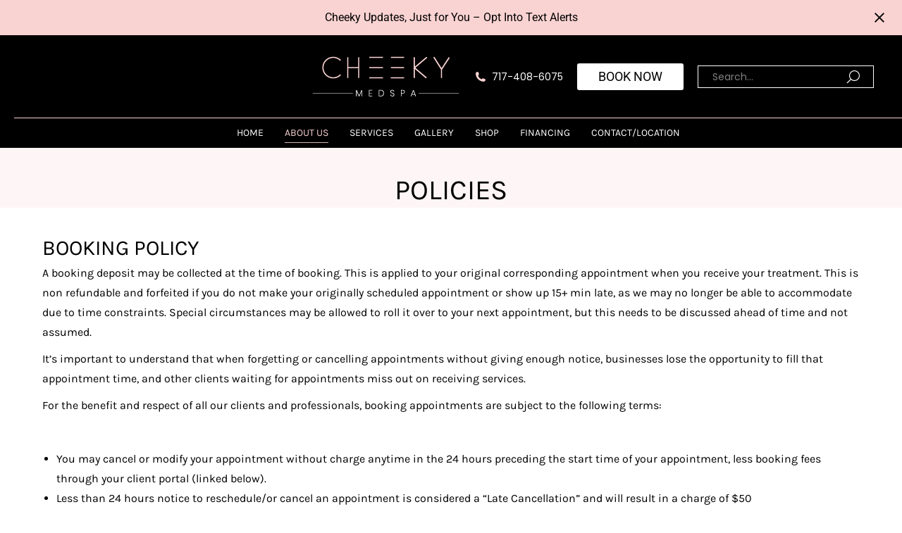

--- FILE ---
content_type: text/html; charset=UTF-8
request_url: https://alaskacheeky.com/policies/
body_size: 80125
content:
<!DOCTYPE html>
<html lang="en-US" prefix="og: https://ogp.me/ns#" class="no-js"> <head><meta http-equiv="Content-Type" content="text/html;charset=UTF-8"><script>document.seraph_accel_usbpb=document.createElement;seraph_accel_izrbpb={add:function(b,a=10){void 0===this.a[a]&&(this.a[a]=[]);this.a[a].push(b)},a:{}}</script> <meta name="viewport" content="width=device-width, initial-scale=1, maximum-scale=1, user-scalable=0"> <meta name="theme-color" content="#000000"> <link rel="profile" href="https://gmpg.org/xfn/11"> <title>Policies | Cheeky Medspa | Kenai, AK</title> <meta name="description" content="Any payment made to Cheeky Medspa LLC for treatments is non-refundable. Any unused treatments will be available as a policy on your account"> <meta name="robots" content="follow, index, max-snippet:-1, max-video-preview:-1, max-image-preview:large"> <link rel="canonical" href="https://alaskacheeky.com/policies/"> <meta property="og:locale" content="en_US"> <meta property="og:type" content="article"> <meta property="og:title" content="Policies | Cheeky Medspa | Kenai, AK"> <meta property="og:description" content="Any payment made to Cheeky Medspa LLC for treatments is non-refundable. Any unused treatments will be available as a policy on your account"> <meta property="og:url" content="https://alaskacheeky.com/policies/"> <meta property="og:site_name" content="Cheeky Medspa"> <meta property="article:publisher" content="https://www.facebook.com/cheekymedspa/?eid=ARC9JEADvu1Kqpme2VI0oDZMpZUdDuKDWuaGZAV7KjvmZmvV4Wz0sWRlsYsXyAuBTIUb2LoaxNPqFYDw"> <meta property="og:updated_time" content="2025-11-20T05:44:57+00:00"> <meta property="og:image" content="https://alaskacheeky.com/storage/2025/08/Cheeky-Logo.webp"> <meta property="og:image:secure_url" content="https://alaskacheeky.com/storage/2025/08/Cheeky-Logo.webp"> <meta property="og:image:width" content="1200"> <meta property="og:image:height" content="630"> <meta property="og:image:alt" content="PDO Threads in Alaska | Cheeky Medspa"> <meta property="og:image:type" content="image/webp"> <meta name="twitter:card" content="summary_large_image"> <meta name="twitter:title" content="Policies | Cheeky Medspa | Kenai, AK"> <meta name="twitter:description" content="Any payment made to Cheeky Medspa LLC for treatments is non-refundable. Any unused treatments will be available as a policy on your account"> <meta name="twitter:image" content="https://alaskacheeky.com/storage/2025/08/Cheeky-Logo.webp"> <meta name="twitter:label1" content="Time to read"> <meta name="twitter:data1" content="8 minutes"> <script type="application/ld+json" class="rank-math-schema-pro">{"@context":"https://schema.org","@graph":[{"@type":"BreadcrumbList","@id":"https://alaskacheeky.com/policies/#breadcrumb","itemListElement":[{"@type":"ListItem","position":"1","item":{"@id":"https://alaskacheeky.com","name":"Home"}},{"@type":"ListItem","position":"2","item":{"@id":"https://alaskacheeky.com/policies/","name":"Policies"}}]}]}</script> <link rel="dns-prefetch" href="//fonts.googleapis.com"> <link rel="alternate" type="application/rss+xml" title="Cheeky Medspa » Feed" href="https://alaskacheeky.com/feed/"> <link rel="alternate" title="oEmbed (JSON)" type="application/json+oembed" href="https://alaskacheeky.com/wp-json/oembed/1.0/embed?url=https%3A%2F%2Falaskacheeky.com%2Fpolicies%2F"> <link rel="alternate" title="oEmbed (XML)" type="text/xml+oembed" href="https://alaskacheeky.com/wp-json/oembed/1.0/embed?url=https%3A%2F%2Falaskacheeky.com%2Fpolicies%2F&amp;format=xml">                                <script src="https://alaskacheeky.com/lib/js/jquery/jquery.min.js" id="jquery-core-js" type="o/js-lzl"></script> <script src="https://alaskacheeky.com/lib/js/jquery/jquery-migrate.min.js" id="jquery-migrate-js" type="o/js-lzl"></script> <script src="https://alaskacheeky.com/core/modules/befc1e6e68/public/js/different-menus-for-different-page-public.js" id="different-menus-in-different-pages-js" type="o/js-lzl"></script> <script id="simple-banner-script-js-before" type="o/js-lzl">
const simpleBannerScriptParams = {"pro_version_enabled":"","debug_mode":"","id":13520,"version":"3.2.1","banner_params":[{"hide_simple_banner":"yes","simple_banner_prepend_element":"","simple_banner_position":"","header_margin":"","header_padding":"","wp_body_open_enabled":"","wp_body_open":true,"simple_banner_z_index":"","simple_banner_text":"","disabled_on_current_page":false,"disabled_pages_array":[],"is_current_page_a_post":false,"disabled_on_posts":"","simple_banner_disabled_page_paths":"","simple_banner_font_size":"","simple_banner_color":"","simple_banner_text_color":"","simple_banner_link_color":"","simple_banner_close_color":"","simple_banner_custom_css":"","simple_banner_scrolling_custom_css":"","simple_banner_text_custom_css":"","simple_banner_button_css":"","site_custom_css":"","keep_site_custom_css":"","site_custom_js":"","keep_site_custom_js":"","close_button_enabled":"","close_button_expiration":"","close_button_cookie_set":false,"current_date":{"date":"2026-01-21 13:18:51.708736","timezone_type":3,"timezone":"UTC"},"start_date":{"date":"2026-01-21 13:18:51.708743","timezone_type":3,"timezone":"UTC"},"end_date":{"date":"2026-01-21 13:18:51.708746","timezone_type":3,"timezone":"UTC"},"simple_banner_start_after_date":"","simple_banner_remove_after_date":"","simple_banner_insert_inside_element":""}]}
</script> <script src="https://alaskacheeky.com/core/modules/simple-banner/simple-banner.js" id="simple-banner-script-js" type="o/js-lzl"></script> <script id="easy-notification-bar-inline-js-after" type="o/js-lzl">
(function(){const html = document.querySelector('html');if('undefined' !== typeof localStorage && 'yes' === localStorage.getItem('easy_notification_bar_is_hidden_1759484444') ){html.classList.add('easy-notification-bar-is-disabled');}else{html.classList.add('has-easy-notification-bar');}const script = document.querySelector('#easy-notification-bar-inline-js-after');if(script){script.remove();}}());
</script> <script id="dt-above-fold-js-extra" type="o/js-lzl">
var dtLocal = {"themeUrl":"https://alaskacheeky.com/core/views/dt-the7","passText":"To view this protected post, enter the password below:","moreButtonText":{"loading":"Loading...","loadMore":"Load more"},"postID":"13520","ajaxurl":"https://alaskacheeky.com/ajax-call","REST":{"baseUrl":"https://alaskacheeky.com/wp-json/the7/v1","endpoints":{"sendMail":"/send-mail"}},"contactMessages":{"required":"One or more fields have an error. Please check and try again.","terms":"Please accept the privacy policy.","fillTheCaptchaError":"Please, fill the captcha."},"captchaSiteKey":"","ajaxNonce":"1b151dd350","pageData":{"type":"page","template":"page","layout":null},"themeSettings":{"smoothScroll":"off","lazyLoading":false,"desktopHeader":{"height":160},"ToggleCaptionEnabled":"disabled","ToggleCaption":"Navigation","floatingHeader":{"showAfter":94,"showMenu":true,"height":100,"logo":{"showLogo":true,"html":"\u003Cimg class=\" preload-me\" src=\"https://alaskacheeky.com/storage/2021/02/LOGO__57.png\" srcset=\"https://alaskacheeky.com/storage/2021/02/LOGO__57.png 209w, https://alaskacheeky.com/storage/2021/02/LOGO__57.png 209w\" width=\"209\" height=\"57\"   sizes=\"209px\" alt=\"Cheeky Medspa\" /\u003E","url":"https://alaskacheeky.com/"}},"topLine":{"floatingTopLine":{"logo":{"showLogo":false,"html":""}}},"mobileHeader":{"firstSwitchPoint":1024,"secondSwitchPoint":360,"firstSwitchPointHeight":70,"secondSwitchPointHeight":60,"mobileToggleCaptionEnabled":"disabled","mobileToggleCaption":"Menu"},"stickyMobileHeaderFirstSwitch":{"logo":{"html":"\u003Cimg class=\" preload-me\" src=\"https://alaskacheeky.com/storage/2021/02/LOGO__57.png\" srcset=\"https://alaskacheeky.com/storage/2021/02/LOGO__57.png 209w, https://alaskacheeky.com/storage/2021/02/LOGO__57.png 209w\" width=\"209\" height=\"57\"   sizes=\"209px\" alt=\"Cheeky Medspa\" /\u003E"}},"stickyMobileHeaderSecondSwitch":{"logo":{"html":"\u003Cimg class=\" preload-me\" src=\"https://alaskacheeky.com/storage/2021/02/LOGO__57.png\" srcset=\"https://alaskacheeky.com/storage/2021/02/LOGO__57.png 209w, https://alaskacheeky.com/storage/2021/02/LOGO__57.png 209w\" width=\"209\" height=\"57\"   sizes=\"209px\" alt=\"Cheeky Medspa\" /\u003E"}},"sidebar":{"switchPoint":992},"boxedWidth":"1280px"},"VCMobileScreenWidth":"778"};
var dtShare = {"shareButtonText":{"facebook":"Share on Facebook","twitter":"Share on X","pinterest":"Pin it","linkedin":"Share on Linkedin","whatsapp":"Share on Whatsapp"},"overlayOpacity":"85"};
</script> <script src="https://alaskacheeky.com/core/views/3de21daaa2/js/above-the-fold.min.js" id="dt-above-fold-js" type="o/js-lzl"></script> <script src="https://alaskacheeky.com/core/modules/ad7bdb6c4e/assets/min-js/ultimate-params.min.js" id="ultimate-vc-addons-params-js" type="o/js-lzl"></script> <script src="https://alaskacheeky.com/core/modules/ad7bdb6c4e/assets/min-js/headings.min.js" id="ultimate-vc-addons-headings-script-js" type="o/js-lzl"></script> <script></script><link rel="shortlink" href="https://alaskacheeky.com/?p=13520"> <link rel="shortcut icon" href="https://alaskacheeky.com/storage/2024/04/LOGO_-05.png.48x48.png"> <script src="https://cdn.userway.org/widget.js" data-account="062WMb6Yf6" type="o/js-lzl"></script> <script type="o/js-lzl">
!function(f,b,e,v,n,t,s)
{if(f.fbq)return;n=f.fbq=function(){n.callMethod?
n.callMethod.apply(n,arguments):n.queue.push(arguments)};
if(!f._fbq)f._fbq=n;n.push=n;n.loaded=!0;n.version='2.0';
n.queue=[];t=b.createElement(e);t.async=!0;
t.src=v;s=b.getElementsByTagName(e)[0];
s.parentNode.insertBefore(t,s)}(window, document,'script',
'https://connect.facebook.net/en_US/fbevents.js');
fbq('init', '154105873266776');
fbq('track', 'PageView');
</script> <noscript><img height="1" width="1" style="display:none" src="https://www.facebook.com/tr?id=154105873266776&amp;ev=PageView&amp;noscript=1"></noscript> <script type="o/js-lzl">(function(w,d,s,l,i){w[l]=w[l]||[];w[l].push({'gtm.start':
new Date().getTime(),event:'gtm.js'});var f=d.getElementsByTagName(s)[0],
j=d.createElement(s),dl=l!='dataLayer'?'&l='+l:'';j.async=true;j.src=
'https://www.googletagmanager.com/gtm.js?id='+i+dl;f.parentNode.insertBefore(j,f);
})(window,document,'script','dataLayer','GTM-WSDQRRW');</script> <script async src="https://www.googletagmanager.com/gtag/js?id=UA-181117201-12" type="o/js-lzl"></script> <script type="o/js-lzl">
  window.dataLayer = window.dataLayer || [];
  function gtag(){dataLayer.push(arguments);}
  gtag('js', new Date());

  gtag('config', 'UA-181117201-12');
</script> <script type="o/js-lzl">(function(w,d,s,l,i){w[l]=w[l]||[];w[l].push({'gtm.start':
new Date().getTime(),event:'gtm.js'});var f=d.getElementsByTagName(s)[0],
j=d.createElement(s),dl=l!='dataLayer'?'&l='+l:'';j.async=true;j.src=
'https://www.googletagmanager.com/gtm.js?id='+i+dl;f.parentNode.insertBefore(j,f);
})(window,document,'script','dataLayer','GTM-P44HRCGF');</script> <script type="o/js-lzl">
    (function (a) {
      var b = {
        businessId: 'b52f953e-fa7e-451a-8433-2d81f002728c',
        gaMeasurementId: 'G-NGED5TXCVX',
      };
 
      var c = a.createElement('script');
      var d = a.querySelector('script');
 
      c.src = 'https://static.joinboulevard.com/injector.min.js';
      c.async = true;
      c.onload = function () {
        blvd.init(b);
      };
 
      d.parentNode.insertBefore(c, d);
    })(document);
  </script> <noscript><style>.lzl{display:none!important;}</style></noscript><style>img.lzl,img.lzl-ing{opacity:0.01;}img.lzl-ed{transition:opacity .25s ease-in-out;}</style><style id="simple-banner-site-custom-css-dummy"></style><script id="simple-banner-site-custom-js-dummy"></script> <script id="the7-loader-script" type="o/js-lzl">
document.addEventListener("DOMContentLoaded", function(event) {
	var load = document.getElementById("load");
	if(!load.classList.contains('loader-removed')){
		var removeLoading = setTimeout(function() {
			load.className += " loader-removed";
		}, 300);
	}
});
</script> <link rel="icon" href="https://alaskacheeky.com/storage/2021/02/LOGO_-05.png" type="image/png" sizes="16x16"><link rel="icon" href="https://alaskacheeky.com/storage/2021/02/LOGO_-05.png" type="image/png" sizes="32x32"><script type="o/js-lzl">function setREVStartSize(e){
			//window.requestAnimationFrame(function() {
				window.RSIW = window.RSIW===undefined ? window.innerWidth : window.RSIW;
				window.RSIH = window.RSIH===undefined ? window.innerHeight : window.RSIH;
				try {
					var pw = document.getElementById(e.c).parentNode.offsetWidth,
						newh;
					pw = pw===0 || isNaN(pw) || (e.l=="fullwidth" || e.layout=="fullwidth") ? window.RSIW : pw;
					e.tabw = e.tabw===undefined ? 0 : parseInt(e.tabw);
					e.thumbw = e.thumbw===undefined ? 0 : parseInt(e.thumbw);
					e.tabh = e.tabh===undefined ? 0 : parseInt(e.tabh);
					e.thumbh = e.thumbh===undefined ? 0 : parseInt(e.thumbh);
					e.tabhide = e.tabhide===undefined ? 0 : parseInt(e.tabhide);
					e.thumbhide = e.thumbhide===undefined ? 0 : parseInt(e.thumbhide);
					e.mh = e.mh===undefined || e.mh=="" || e.mh==="auto" ? 0 : parseInt(e.mh,0);
					if(e.layout==="fullscreen" || e.l==="fullscreen")
						newh = Math.max(e.mh,window.RSIH);
					else{
						e.gw = Array.isArray(e.gw) ? e.gw : [e.gw];
						for (var i in e.rl) if (e.gw[i]===undefined || e.gw[i]===0) e.gw[i] = e.gw[i-1];
						e.gh = e.el===undefined || e.el==="" || (Array.isArray(e.el) && e.el.length==0)? e.gh : e.el;
						e.gh = Array.isArray(e.gh) ? e.gh : [e.gh];
						for (var i in e.rl) if (e.gh[i]===undefined || e.gh[i]===0) e.gh[i] = e.gh[i-1];
											
						var nl = new Array(e.rl.length),
							ix = 0,
							sl;
						e.tabw = e.tabhide>=pw ? 0 : e.tabw;
						e.thumbw = e.thumbhide>=pw ? 0 : e.thumbw;
						e.tabh = e.tabhide>=pw ? 0 : e.tabh;
						e.thumbh = e.thumbhide>=pw ? 0 : e.thumbh;
						for (var i in e.rl) nl[i] = e.rl[i]<window.RSIW ? 0 : e.rl[i];
						sl = nl[0];
						for (var i in nl) if (sl>nl[i] && nl[i]>0) { sl = nl[i]; ix=i;}
						var m = pw>(e.gw[ix]+e.tabw+e.thumbw) ? 1 : (pw-(e.tabw+e.thumbw)) / (e.gw[ix]);
						newh =  (e.gh[ix] * m) + (e.tabh + e.thumbh);
					}
					var el = document.getElementById(e.c);
					if (el!==null && el) el.style.height = newh+"px";
					el = document.getElementById(e.c+"_wrapper");
					if (el!==null && el) {
						el.style.height = newh+"px";
						el.style.display = "block";
					}
				} catch(e){
					console.log("Failure at Presize of Slider:" + e)
				}
			//});
		  };</script>  <noscript><style>.wpb_animate_when_almost_visible{opacity:1}</style></noscript>    <style id="wp-img-auto-sizes-contain-inline-css">img:is([sizes=auto i],[sizes^="auto," i]){contain-intrinsic-size:3000px 1500px}</style><style id="sbi_styles-css-crit" media="all">#sb_instagram .sbi_header_link:hover,.sbi_lightbox a img{border:none}#sb_instagram .sbi_photo img{width:100%;height:inherit;object-fit:cover;scale:1;transition:transform .5s ease-in-out;transition:transform .5s ease-in-out,-webkit-transform .5s ease-in-out;vertical-align:middle}#sb_instagram .sbi_no_js img,#sb_instagram br,#sb_instagram p:empty,#sb_instagram.sbi_no_js .sbi_load_btn,#sb_instagram.sbi_no_js .sbi_photo img{display:none}#sb_instagram img{display:block;padding:0!important;margin:0!important;max-width:100%!important;opacity:1!important}@-webkit-keyframes sbi-sk-scaleout{0%{-webkit-transform:scale(0)}100%{-webkit-transform:scale(1);opacity:0}}@keyframes sbi-sk-scaleout{0%{-webkit-transform:scale(0);-ms-transform:scale(0);transform:scale(0)}100%{-webkit-transform:scale(1);-ms-transform:scale(1);transform:scale(1);opacity:0}}@-webkit-keyframes fa-spin{0%{-webkit-transform:rotate(0);transform:rotate(0)}100%{-webkit-transform:rotate(359deg);transform:rotate(359deg)}}@keyframes fa-spin{0%{-webkit-transform:rotate(0);transform:rotate(0)}100%{-webkit-transform:rotate(359deg);transform:rotate(359deg)}}@media all and (min-width:480px){#sb_instagram .sb_instagram_header.sbi_medium .sbi_header_img,#sb_instagram .sb_instagram_header.sbi_medium .sbi_header_img img,.sb_instagram_header.sbi_medium .sbi_header_img,.sb_instagram_header.sbi_medium .sbi_header_img img{width:80px;height:80px;border-radius:50%}#sb_instagram .sb_instagram_header.sbi_large .sbi_header_img,#sb_instagram .sb_instagram_header.sbi_large .sbi_header_img img,.sb_instagram_header.sbi_large .sbi_header_img,.sb_instagram_header.sbi_large .sbi_header_img img{width:120px;height:120px;border-radius:50%}}#sb_instagram .sb_instagram_header .sbi_header_text img.emoji,.sb_instagram_header .sbi_header_text img.emoji{margin-right:3px!important}#sbi_mod_error br{display:initial!important}body:after{content:url("/wp-content/plugins/instagram-feed/css/../img/sbi-sprite.png");display:none}.sbi_lightbox .sbi_lightbox_username img{float:left;border:none;width:32px;height:32px;margin-right:10px;background:#666;-moz-border-radius:40px;-webkit-border-radius:40px;border-radius:40px}</style><link rel="stylesheet/lzl-nc" id="sbi_styles-css" href="https://alaskacheeky.com/core/cache/seraphinite-accelerator/s/m/d/css/320c48959c725afe3c522723614f0a4c.87da.css" media="all"><noscript lzl=""><link rel="stylesheet" href="https://alaskacheeky.com/core/cache/seraphinite-accelerator/s/m/d/css/320c48959c725afe3c522723614f0a4c.87da.css" media="all"></noscript><style id="wp-block-library-inline-css">:root{--wp-block-synced-color:#7a00df;--wp-block-synced-color--rgb:122,0,223;--wp-bound-block-color:var(--wp-block-synced-color);--wp-editor-canvas-background:#ddd;--wp-admin-theme-color:#007cba;--wp-admin-theme-color--rgb:0,124,186;--wp-admin-theme-color-darker-10:#006ba1;--wp-admin-theme-color-darker-10--rgb:0,107,160.5;--wp-admin-theme-color-darker-20:#005a87;--wp-admin-theme-color-darker-20--rgb:0,90,135;--wp-admin-border-width-focus:2px}@media (min-resolution:192dpi){:root{--wp-admin-border-width-focus:1.5px}}:root{--wp--preset--font-size--normal:16px;--wp--preset--font-size--huge:42px}.screen-reader-text{border:0;clip-path:inset(50%);height:1px;margin:-1px;overflow:hidden;padding:0;position:absolute;width:1px;word-wrap:normal!important}.screen-reader-text:focus{background-color:#ddd;clip-path:none;color:#444;display:block;font-size:1em;height:auto;left:5px;line-height:normal;padding:15px 23px 14px;text-decoration:none;top:5px;width:auto;z-index:100000}html :where([style*=border-top-color]){border-top-style:solid}html :where([style*=border-right-color]){border-right-style:solid}html :where([style*=border-bottom-color]){border-bottom-style:solid}html :where([style*=border-left-color]){border-left-style:solid}html :where([style*=border-width]){border-style:solid}html :where([style*=border-top-width]){border-top-style:solid}html :where([style*=border-right-width]){border-right-style:solid}html :where([style*=border-bottom-width]){border-bottom-style:solid}html :where([style*=border-left-width]){border-left-style:solid}html :where(img[class*=wp-image-]){height:auto;max-width:100%}:where(figure){margin:0 0 1em}</style><link id="wp-block-library-inline-css-nonCrit" rel="stylesheet/lzl-nc" href="https://alaskacheeky.com/core/cache/seraphinite-accelerator/s/m/d/css/d15323d1aeb7c1d8627afd6b47f3725d.74b.css"><noscript lzl=""><link rel="stylesheet" href="https://alaskacheeky.com/core/cache/seraphinite-accelerator/s/m/d/css/d15323d1aeb7c1d8627afd6b47f3725d.74b.css"></noscript><style id="global-styles-inline-css">:root{--wp--preset--aspect-ratio--square:1;--wp--preset--aspect-ratio--4-3:4/3;--wp--preset--aspect-ratio--3-4:3/4;--wp--preset--aspect-ratio--3-2:3/2;--wp--preset--aspect-ratio--2-3:2/3;--wp--preset--aspect-ratio--16-9:16/9;--wp--preset--aspect-ratio--9-16:9/16;--wp--preset--color--black:#000;--wp--preset--color--cyan-bluish-gray:#abb8c3;--wp--preset--color--white:#fff;--wp--preset--color--pale-pink:#f78da7;--wp--preset--color--vivid-red:#cf2e2e;--wp--preset--color--luminous-vivid-orange:#ff6900;--wp--preset--color--luminous-vivid-amber:#fcb900;--wp--preset--color--light-green-cyan:#7bdcb5;--wp--preset--color--vivid-green-cyan:#00d084;--wp--preset--color--pale-cyan-blue:#8ed1fc;--wp--preset--color--vivid-cyan-blue:#0693e3;--wp--preset--color--vivid-purple:#9b51e0;--wp--preset--color--accent:#000;--wp--preset--color--dark-gray:#111;--wp--preset--color--light-gray:#767676;--wp--preset--gradient--vivid-cyan-blue-to-vivid-purple:linear-gradient(135deg,#0693e3 0%,#9b51e0 100%);--wp--preset--gradient--light-green-cyan-to-vivid-green-cyan:linear-gradient(135deg,#7adcb4 0%,#00d082 100%);--wp--preset--gradient--luminous-vivid-amber-to-luminous-vivid-orange:linear-gradient(135deg,#fcb900 0%,#ff6900 100%);--wp--preset--gradient--luminous-vivid-orange-to-vivid-red:linear-gradient(135deg,#ff6900 0%,#cf2e2e 100%);--wp--preset--gradient--very-light-gray-to-cyan-bluish-gray:linear-gradient(135deg,#eee 0%,#a9b8c3 100%);--wp--preset--gradient--cool-to-warm-spectrum:linear-gradient(135deg,#4aeadc 0%,#9778d1 20%,#cf2aba 40%,#ee2c82 60%,#fb6962 80%,#fef84c 100%);--wp--preset--gradient--blush-light-purple:linear-gradient(135deg,#ffceec 0%,#9896f0 100%);--wp--preset--gradient--blush-bordeaux:linear-gradient(135deg,#fecda5 0%,#fe2d2d 50%,#6b003e 100%);--wp--preset--gradient--luminous-dusk:linear-gradient(135deg,#ffcb70 0%,#c751c0 50%,#4158d0 100%);--wp--preset--gradient--pale-ocean:linear-gradient(135deg,#fff5cb 0%,#b6e3d4 50%,#33a7b5 100%);--wp--preset--gradient--electric-grass:linear-gradient(135deg,#caf880 0%,#71ce7e 100%);--wp--preset--gradient--midnight:linear-gradient(135deg,#020381 0%,#2874fc 100%);--wp--preset--font-size--small:13px;--wp--preset--font-size--medium:20px;--wp--preset--font-size--large:36px;--wp--preset--font-size--x-large:42px;--wp--preset--spacing--20:.44rem;--wp--preset--spacing--30:.67rem;--wp--preset--spacing--40:1rem;--wp--preset--spacing--50:1.5rem;--wp--preset--spacing--60:2.25rem;--wp--preset--spacing--70:3.38rem;--wp--preset--spacing--80:5.06rem;--wp--preset--shadow--natural:6px 6px 9px rgba(0,0,0,.2);--wp--preset--shadow--deep:12px 12px 50px rgba(0,0,0,.4);--wp--preset--shadow--sharp:6px 6px 0px rgba(0,0,0,.2);--wp--preset--shadow--outlined:6px 6px 0px -3px #fff,6px 6px #000;--wp--preset--shadow--crisp:6px 6px 0px #000}</style><link id="global-styles-inline-css-nonCrit" rel="stylesheet/lzl-nc" href="https://alaskacheeky.com/core/cache/seraphinite-accelerator/s/m/d/css/d4834c20e59add359487bef239b73c43.15fa.css"><noscript lzl=""><link rel="stylesheet" href="https://alaskacheeky.com/core/cache/seraphinite-accelerator/s/m/d/css/d4834c20e59add359487bef239b73c43.15fa.css"></noscript><style id="classic-theme-styles-inline-css"></style><link id="classic-theme-styles-inline-css-nonCrit" rel="stylesheet/lzl-nc" href="https://alaskacheeky.com/core/cache/seraphinite-accelerator/s/m/d/css/20b431ab6ecd62bdb35135b32eb9456a.100.css"><noscript lzl=""><link rel="stylesheet" href="https://alaskacheeky.com/core/cache/seraphinite-accelerator/s/m/d/css/20b431ab6ecd62bdb35135b32eb9456a.100.css"></noscript><style id="wp-components-css-crit" media="all">@charset "UTF-8";@keyframes components-animate__appear-animation{0%{transform:translateY(-2em) scaleY(0) scaleX(0)}to{transform:translateY(0) scaleY(1) scaleX(1)}}@keyframes components-animate__slide-in-animation{to{transform:translateX(0)}}@keyframes components-animate__loading{0%{opacity:.5}50%{opacity:1}to{opacity:.5}}p+.components-button.is-tertiary{margin-left:-6px}@keyframes components-button__busy-animation{0%{background-position:200px 0}}@keyframes slide-in-left{0%{transform:translateX(-100%)}to{transform:translateX(0)}}@keyframes slide-in-right{0%{transform:translateX(100%)}to{transform:translateX(0)}}@keyframes slide-out-left{0%{transform:translateX(0)}to{transform:translateX(-100%)}}@keyframes slide-out-right{0%{transform:translateX(0)}to{transform:translateX(100%)}}@keyframes fade-in{0%{opacity:0}to{opacity:1}}@keyframes fade-out{0%{opacity:1}to{opacity:0}}[role=region]{position:relative}@keyframes __wp-base-styles-fade-in{0%{opacity:0}to{opacity:1}}@keyframes __wp-base-styles-fade-out{0%{opacity:1}to{opacity:0}}@keyframes components-modal__appear-animation{0%{opacity:0;transform:scale(.9)}to{opacity:1;transform:scale(1)}}@keyframes components-modal__disappear-animation{0%{opacity:1;transform:scale(1)}to{opacity:0;transform:scale(.9)}}.components-resizable-box__container>img{width:inherit}@keyframes components-resizable-box__top-bottom-animation{0%{opacity:0;transform:scaleX(0)}to{opacity:1;transform:scaleX(1)}}@keyframes components-resizable-box__left-right-animation{0%{opacity:0;transform:scaleY(0)}to{opacity:1;transform:scaleY(1)}}@keyframes components-button__appear-animation{0%{transform:scaleY(0)}to{transform:scaleY(1)}}@keyframes components-validated-control__indicator-jump{0%{opacity:0;transform:translateY(-4px)}to{opacity:1;transform:translateY(0)}}:root{--wp-admin-theme-color:#3858e9;--wp-admin-theme-color--rgb:56,88,233;--wp-admin-theme-color-darker-10:#2145e6;--wp-admin-theme-color-darker-10--rgb:33.0384615385,68.7307692308,230.4615384615;--wp-admin-theme-color-darker-20:#183ad6;--wp-admin-theme-color-darker-20--rgb:23.6923076923,58.1538461538,214.3076923077;--wp-admin-border-width-focus:2px}@media (min-resolution:192dpi){:root{--wp-admin-border-width-focus:1.5px}}</style><link rel="stylesheet/lzl-nc" id="wp-components-css" href="https://alaskacheeky.com/core/cache/seraphinite-accelerator/s/m/d/css/cbc718d00e3b24cabdbab602b321eb5d.1826e.css" media="all"><noscript lzl=""><link rel="stylesheet" href="https://alaskacheeky.com/core/cache/seraphinite-accelerator/s/m/d/css/cbc718d00e3b24cabdbab602b321eb5d.1826e.css" media="all"></noscript><link rel="stylesheet/lzl-nc" id="wp-preferences-css" href="https://alaskacheeky.com/core/cache/seraphinite-accelerator/s/m/d/css/c81d9fa2057d32137bd1911cc6aee467.3eb.css" media="all"><noscript lzl=""><link rel="stylesheet" href="https://alaskacheeky.com/core/cache/seraphinite-accelerator/s/m/d/css/c81d9fa2057d32137bd1911cc6aee467.3eb.css" media="all"></noscript><style id="wp-block-editor-css-crit" media="all">:root{--wp-block-synced-color:#7a00df;--wp-block-synced-color--rgb:122,0,223;--wp-bound-block-color:var(--wp-block-synced-color);--wp-editor-canvas-background:#ddd;--wp-admin-theme-color:#007cba;--wp-admin-theme-color--rgb:0,124,186;--wp-admin-theme-color-darker-10:#006ba1;--wp-admin-theme-color-darker-10--rgb:0,107,160.5;--wp-admin-theme-color-darker-20:#005a87;--wp-admin-theme-color-darker-20--rgb:0,90,135;--wp-admin-border-width-focus:2px}@media (min-resolution:192dpi){:root{--wp-admin-border-width-focus:1.5px}}iframe[name=editor-canvas]{box-sizing:border-box;display:block;height:100%;width:100%}@media not (prefers-reduced-motion){iframe[name=editor-canvas]{transition:all .4s cubic-bezier(.46,.03,.52,.96)}}iframe[name=editor-canvas]{background-color:var(--wp-editor-canvas-background)}@keyframes hide-during-dragging{to{position:fixed;transform:translate(9999px,9999px)}}@keyframes loadingpulse{0%{opacity:1}50%{opacity:0}to{opacity:1}}.block-editor-link-control__search-item .block-editor-link-control__search-item-icon img{width:16px}.block-editor-link-control__search-item.is-fetching .block-editor-link-control__search-item-icon img,.block-editor-link-control__search-item.is-fetching .block-editor-link-control__search-item-icon svg{opacity:0}@keyframes __wp-base-styles-fade-in{0%{opacity:0}to{opacity:1}}</style><link rel="stylesheet/lzl-nc" id="wp-block-editor-css" href="https://alaskacheeky.com/core/cache/seraphinite-accelerator/s/m/d/css/5147d3b7f22931ab9f35beb0c9ef6cc7.1cca8.css" media="all"><noscript lzl=""><link rel="stylesheet" href="https://alaskacheeky.com/core/cache/seraphinite-accelerator/s/m/d/css/5147d3b7f22931ab9f35beb0c9ef6cc7.1cca8.css" media="all"></noscript><style id="popup-maker-block-library-style-css-crit" media="all">.wp-block-popup-maker-cta-button[style*=text-decoration] .wp-block-popup-maker-cta-button__link{text-decoration:inherit}.wp-block-popup-maker-cta-button__link:hover.has-background:not(.is-style-outline):hover,.wp-block-popup-maker-cta-button__link:hover[style*=background-color]:not(.is-style-outline){filter:brightness(.85)}.wp-block-popup-maker-cta-buttons[style*=text-decoration] .wp-block-popup-maker-cta-button,.wp-block-popup-maker-cta-buttons[style*=text-decoration] .wp-block-popup-maker-cta-button__link{text-decoration:inherit}</style><link rel="stylesheet/lzl-nc" id="popup-maker-block-library-style-css" href="https://alaskacheeky.com/core/cache/seraphinite-accelerator/s/m/d/css/0b9f852cb082971b89a702086a1475e6.18e2.css" media="all"><noscript lzl=""><link rel="stylesheet" href="https://alaskacheeky.com/core/cache/seraphinite-accelerator/s/m/d/css/0b9f852cb082971b89a702086a1475e6.18e2.css" media="all"></noscript><style id="simple-banner-style-css-crit" media="all">.simple-banner,.simple-banner_2,.simple-banner_3,.simple-banner_4,.simple-banner_5{width:100%;text-align:center;position:relative;display:block}</style><link rel="stylesheet/lzl-nc" id="simple-banner-style-css" href="https://alaskacheeky.com/core/cache/seraphinite-accelerator/s/m/d/css/3f587e811e975e18d4ccff3abf545dec.285.css" media="all"><noscript lzl=""><link rel="stylesheet" href="https://alaskacheeky.com/core/cache/seraphinite-accelerator/s/m/d/css/3f587e811e975e18d4ccff3abf545dec.285.css" media="all"></noscript><style id="ivory-search-styles-css-crit" media="all">.is-menu.full-width-menu.open .search-close,.is-menu.full-width-menu:not(.open) form,.is-menu.is-dropdown form[style="display: block;"]+.search-close,.is-menu.sliding.open .search-close,.is-menu.sliding:not(.open) form,form:hover+.is-link-container,form:hover>.is-link-container{display:block}.is-menu.full-width-menu.is-first button.is-search-submit:not([style="display: inline-block;"]),.is-menu.sliding.is-first button.is-search-submit:not([style="display: inline-block;"]){visibility:hidden}</style><link rel="stylesheet/lzl-nc" id="ivory-search-styles-css" href="https://alaskacheeky.com/core/cache/seraphinite-accelerator/s/m/d/css/9163c0e2227d5f6b97805c62e5482255.1802.css" media="all"><noscript lzl=""><link rel="stylesheet" href="https://alaskacheeky.com/core/cache/seraphinite-accelerator/s/m/d/css/9163c0e2227d5f6b97805c62e5482255.1802.css" media="all"></noscript><style id="the7-font-css-crit" media="all">#page .links-container .icon-portfolio,#page .project-links-container [class*=" icon-portfolio-"],#page .project-links-container [class^=icon-portfolio-],.dt-shortcode-soc-icons [class*=" dt-icon-"],.dt-shortcode-soc-icons [class^=dt-icon-],.soc-ico [class*=" dt-icon-"],.soc-ico [class^=dt-icon-],[class*=" icon-portfolio-"],[class*=icon-im-] span,[class*=" icon-ar-"],[class*=" soc-font-"],[class*=dt-icon-the7],[class*=icomoon-the7-],[class*=the7-mw-],[class^=icon-portfolio-],[class^=icon-im-] span,[class^=icon-ar-],[class^=soc-font-],[class^=dt-icon-the7],[class^=icomoon-the7-],[class^=the7-mw-]{font-family:icomoon-the7-font!important;speak:none;font-style:normal;font-weight:400;font-variant:normal;text-transform:none;line-height:1;-webkit-font-smoothing:antialiased;-moz-osx-font-smoothing:grayscale}#page .links-container .icon-portfolio:before,#page span[class*=" icon-portfolio-"]:before,#page span[class^=icon-portfolio-]:before,.owl-nav [class*=" icon-"]:before,.owl-nav [class^=icon-ar]:before,[class*=icon-im-] span:before,[class*=the7-mw-]:before,[class^=icon-im-] span:before,[class^=the7-mw-]:before{font-family:inherit!important;margin:0!important}.icomoon-the7-font-the7-phone-00:before{content:""}.icomoon-the7-font-the7-phone-01:before{content:""}.icomoon-the7-font-the7-phone-02:before{content:""}.icomoon-the7-font-the7-phone-03:before{content:""}.icomoon-the7-font-the7-phone-04:before{content:""}.icomoon-the7-font-the7-phone-041:before{content:"󡁁"}.icomoon-the7-font-the7-phone-05:before,.the7-mw-icon-phone-bold:before{content:""}.icomoon-the7-font-the7-phone-051:before,.the7-mw-icon-phone:before{content:"󡁑"}.icomoon-the7-font-the7-phone-06:before{content:""}.icomoon-the7-font-the7-phone-07:before{content:""}.icomoon-the7-font-the7-phone-071:before{content:"󡁱"}.icomoon-the7-font-the7-zoom-01:before{content:""}.icomoon-the7-font-the7-zoom-02:before,.icon-im-hover-004 span:before{content:""}.icomoon-the7-font-the7-zoom-03:before,.icon-im-hover-005 span:before{content:""}.icomoon-the7-font-the7-zoom-044:before,.the7-mw-icon-search:before{content:""}.icomoon-the7-font-the7-zoom-04:before,.icomoon-the7-font-the7-zoom-05:before,.icon-im-hover-000 span:before,.icon-im-hover-003 span:before{content:""}.icomoon-the7-font-the7-zoom-06:before,.icon-portfolio-p212:before{content:""}.icomoon-the7-font-the7-zoom-07:before{content:""}.icomoon-the7-font-the7-zoom-08:before,.icon-im-hover-001 span:before,.icon-portfolio-p211:before{content:""}.dt-icon-facebook:before,.facebook .soc-font-icon:before,.icomoon-the7-font-facebook:before{content:""}.dt-icon-instagram:before,.icomoon-the7-font-instagram:before,.instagram .soc-font-icon:before{content:""}</style><link rel="stylesheet/lzl-nc" id="the7-font-css" href="https://alaskacheeky.com/core/cache/seraphinite-accelerator/s/m/d/css/caddaaef41f51d6c5b06db7253cbc5ef.40b0.css" media="all"><noscript lzl=""><link rel="stylesheet" href="https://alaskacheeky.com/core/cache/seraphinite-accelerator/s/m/d/css/caddaaef41f51d6c5b06db7253cbc5ef.40b0.css" media="all"></noscript><style id="the7-awesome-fonts-css-crit" media="all">.fa-fw{text-align:center;width:1.25em}@keyframes fa-beat{0%,90%{transform:scale(1)}45%{transform:scale(var(--fa-beat-scale,1.25))}}@keyframes fa-bounce{0%{transform:scale(1) translateY(0)}10%{transform:scale(var(--fa-bounce-start-scale-x,1.1),var(--fa-bounce-start-scale-y,.9)) translateY(0)}30%{transform:scale(var(--fa-bounce-jump-scale-x,.9),var(--fa-bounce-jump-scale-y,1.1)) translateY(var(--fa-bounce-height,-.5em))}50%{transform:scale(var(--fa-bounce-land-scale-x,1.05),var(--fa-bounce-land-scale-y,.95)) translateY(0)}57%{transform:scale(1) translateY(var(--fa-bounce-rebound,-.125em))}64%{transform:scale(1) translateY(0)}to{transform:scale(1) translateY(0)}}@keyframes fa-fade{50%{opacity:var(--fa-fade-opacity,.4)}}@keyframes fa-beat-fade{0%,to{opacity:var(--fa-beat-fade-opacity,.4);transform:scale(1)}50%{opacity:1;transform:scale(var(--fa-beat-fade-scale,1.125))}}@keyframes fa-flip{50%{transform:rotate3d(var(--fa-flip-x,0),var(--fa-flip-y,1),var(--fa-flip-z,0),var(--fa-flip-angle,-180deg))}}@keyframes fa-shake{0%{transform:rotate(-15deg)}4%{transform:rotate(15deg)}8%,24%{transform:rotate(-18deg)}12%,28%{transform:rotate(18deg)}16%{transform:rotate(-22deg)}20%{transform:rotate(22deg)}32%{transform:rotate(-12deg)}36%{transform:rotate(12deg)}40%,to{transform:rotate(0deg)}}@keyframes fa-spin{0%{transform:rotate(0deg)}to{transform:rotate(1turn)}}:host,:root{--fa-style-family-brands:"Font Awesome 6 Brands";--fa-font-brands:normal 400 1em/1 "Font Awesome 6 Brands"}:host,:root{--fa-font-regular:normal 400 1em/1 "Font Awesome 6 Free"}:host,:root{--fa-style-family-classic:"Font Awesome 6 Free";--fa-font-solid:normal 900 1em/1 "Font Awesome 6 Free"}</style><link rel="stylesheet/lzl-nc" id="the7-awesome-fonts-css" href="https://alaskacheeky.com/core/cache/seraphinite-accelerator/s/m/d/css/b097a5766d797740a19241678e319374.ffd2.css" media="all"><noscript lzl=""><link rel="stylesheet" href="https://alaskacheeky.com/core/cache/seraphinite-accelerator/s/m/d/css/b097a5766d797740a19241678e319374.ffd2.css" media="all"></noscript><link rel="stylesheet/lzl-nc" id="the7-awesome-fonts-back-css" href="https://alaskacheeky.com/core/cache/seraphinite-accelerator/s/m/d/css/61f41f3e1e91ed12cff8f64ab978af28.48b4.css" media="all"><noscript lzl=""><link rel="stylesheet" href="https://alaskacheeky.com/core/cache/seraphinite-accelerator/s/m/d/css/61f41f3e1e91ed12cff8f64ab978af28.48b4.css" media="all"></noscript><style id="easy-notification-bar-css-crit" media="all">.easy-notification-bar{--enb-close-offset:20px;--enb-close-svg-dims:24px;--enb-padding-x:1em;--enb-padding-y:.7em;width:100%;background:var(--enb-background,var(--wpex-accent,#0073aa));color:var(--enb-color,var(--wpex-on-accent,#fff));padding:var(--enb-padding-y) var(--enb-padding-x);font-size:16px;line-height:1.8;position:relative;z-index:99;box-sizing:border-box}.enb-system-font{font-family:-apple-system,BlinkMacSystemFont,"Segoe UI","Roboto","Oxygen","Ubuntu","Cantarell","Fira Sans","Droid Sans","Helvetica Neue",sans-serif}.easy-notification-bar-container{display:flex;flex-wrap:wrap;align-items:center;gap:1em}.easy-notification-bar--has_close_icon.easy-notification-bar--align_center,.easy-notification-bar--has_close_icon.easy-notification-bar--button_bottom{padding-left:calc(var(--enb-close-offset) + var(--enb-close-svg-dims) + var(--enb-padding-x));padding-right:calc(var(--enb-close-offset) + var(--enb-close-svg-dims) + var(--enb-padding-x))}.easy-notification-bar--align_center .easy-notification-bar-container{justify-content:center;text-align:center}.easy-notification-bar-message :is(a,a:hover,a:visited,a:focus){color:currentColor;text-decoration:underline}.easy-notification-bar-message p{margin:0}a.easy-notification-bar__close{display:flex;position:absolute;right:var(--enb-close-offset);top:50%;transform:translateY(-50%);color:inherit;line-height:1;padding:0;margin:0;text-decoration:none;background:0 0;border:0}.easy-notification-bar__close svg{height:var(--enb-close-svg-dims);width:var(--enb-close-svg-dims)}a.easy-notification-bar__close:is(:hover,:focus){background:0 0;color:inherit;border:0;text-decoration:none}</style><link rel="stylesheet/lzl-nc" id="easy-notification-bar-css" href="https://alaskacheeky.com/core/cache/seraphinite-accelerator/s/m/d/css/bf8fa20cd669d8b26cb5306ed7f285aa.80f.css" media="all"><noscript lzl=""><link rel="stylesheet" href="https://alaskacheeky.com/core/cache/seraphinite-accelerator/s/m/d/css/bf8fa20cd669d8b26cb5306ed7f285aa.80f.css" media="all"></noscript><style id="easy-notification-bar-inline-css">.easy-notification-bar{background:#f9d3d2;color:#0a0a0a}</style><link id="easy-notification-bar-inline-css-nonCrit" rel="stylesheet/lzl-nc" href="https://alaskacheeky.com/core/cache/seraphinite-accelerator/s/m/d/css/a8e5fa3f40f8df3b20cbf77cc96d2284.51.css"><noscript lzl=""><link rel="stylesheet" href="https://alaskacheeky.com/core/cache/seraphinite-accelerator/s/m/d/css/a8e5fa3f40f8df3b20cbf77cc96d2284.51.css"></noscript><style id="js_composer_front-css-crit" media="all">.vc_row:after,.vc_row:before{content:" ";display:table}.vc_row:after{clear:both}.vc_column_container{width:100%}.vc_row{margin-left:-15px;margin-right:-15px}.vc_col-lg-1,.vc_col-lg-10,.vc_col-lg-11,.vc_col-lg-12,.vc_col-lg-2,.vc_col-lg-3,.vc_col-lg-4,.vc_col-lg-5,.vc_col-lg-6,.vc_col-lg-7,.vc_col-lg-8,.vc_col-lg-9,.vc_col-md-1,.vc_col-md-10,.vc_col-md-11,.vc_col-md-12,.vc_col-md-2,.vc_col-md-3,.vc_col-md-4,.vc_col-md-5,.vc_col-md-6,.vc_col-md-7,.vc_col-md-8,.vc_col-md-9,.vc_col-sm-1,.vc_col-sm-10,.vc_col-sm-11,.vc_col-sm-12,.vc_col-sm-2,.vc_col-sm-3,.vc_col-sm-4,.vc_col-sm-5,.vc_col-sm-6,.vc_col-sm-7,.vc_col-sm-8,.vc_col-sm-9,.vc_col-xs-1,.vc_col-xs-10,.vc_col-xs-11,.vc_col-xs-12,.vc_col-xs-2,.vc_col-xs-3,.vc_col-xs-4,.vc_col-xs-5,.vc_col-xs-6,.vc_col-xs-7,.vc_col-xs-8,.vc_col-xs-9{box-sizing:border-box;min-height:1px;padding-left:15px;padding-right:15px;position:relative}@media (min-width:768px){.vc_col-sm-1,.vc_col-sm-10,.vc_col-sm-11,.vc_col-sm-12,.vc_col-sm-2,.vc_col-sm-3,.vc_col-sm-4,.vc_col-sm-5,.vc_col-sm-6,.vc_col-sm-7,.vc_col-sm-8,.vc_col-sm-9{float:left}.vc_col-sm-12{width:100%}.vc_col-sm-11{width:91.66666667%}.vc_col-sm-10{width:83.33333333%}.vc_col-sm-9{width:75%}.vc_col-sm-8{width:66.66666667%}.vc_col-sm-7{width:58.33333333%}.vc_col-sm-6{width:50%}.vc_col-sm-5{width:41.66666667%}.vc_col-sm-4{width:33.33333333%}.vc_col-sm-3{width:25%}.vc_col-sm-2{width:16.66666667%}.vc_col-sm-1{width:8.33333333%}}.vc_clearfix:after,.vc_clearfix:before{content:" ";display:table}.vc_clearfix:after,.vc_el-clearfix{clear:both}#content .wpb_alert p:last-child,#content .wpb_text_column :last-child,#content .wpb_text_column p:last-child,.wpb_alert p:last-child,.wpb_text_column :last-child,.wpb_text_column p:last-child{margin-bottom:0}.wpb_button,.wpb_content_element,ul.wpb_thumbnails-fluid>li{margin-bottom:35px}.wpb-content-wrapper{border:none;display:block;margin:0;overflow:unset;padding:0}.vc_row[data-vc-full-width]{overflow:hidden;transition:opacity .5s ease}.vc_row[data-vc-full-width-temp]{left:0;margin-left:calc(-50vw + 50%);right:0;width:100vw}.vc_column-inner:after,.vc_column-inner:before{content:" ";display:table}.vc_column-inner:after{clear:both}.vc_column_container{padding-left:0;padding-right:0}.vc_column_container>.vc_column-inner{box-sizing:border-box;padding-left:15px;padding-right:15px;width:100%}.vc_col-has-fill>.vc_column-inner,.vc_row-has-fill+.vc_row-full-width+.vc_row>.vc_column_container>.vc_column-inner,.vc_row-has-fill+.vc_row>.vc_column_container>.vc_column-inner,.vc_row-has-fill>.vc_column_container>.vc_column-inner{padding-top:35px}.vc_row-has-fill+.vc_vc_row>.vc_row>.vc_vc_column>.vc_column_container>.vc_column-inner,.vc_row-has-fill+.vc_vc_row_inner>.vc_row>.vc_vc_column_inner>.vc_column_container>.vc_column-inner,.vc_row-has-fill>.vc_row>.vc_vc_column>.vc_column_container>.vc_column-inner,.vc_row-has-fill>.vc_vc_column_inner>.vc_column_container>.vc_column-inner{padding-top:35px}.wpb_gmaps_widget .wpb_wrapper{background-color:#f7f7f7;padding:5px}.wpb_gmaps_widget .wpb_map_wraper iframe{border:none;display:block;margin-bottom:0;padding:0;width:100%}.grid_layout-thumbnail .post-thumb img{max-width:100%}.wpb_image_grid .wpb_image_grid_ul img{display:block;height:auto;max-width:100%}.wpb_gallery .theme-default .nivoSlider img{height:auto}.flickr_badge_image img{height:100%;margin:0;max-height:100%;max-width:100%;object-fit:cover;overflow:hidden;position:relative;width:100%}@keyframes progress-bar-stripes{0%{background-position:40px 0}to{background-position:0 0}}.wpb_single_image img{height:auto;max-width:100%;vertical-align:top}.wpb_single_image img.vc_img-placeholder{width:100%}.wpb_single_image .vc_single_image-wrapper.vc_box_rounded,.wpb_single_image .vc_single_image-wrapper.vc_box_rounded img{border-radius:4px;box-shadow:none}.wpb_single_image .vc_single_image-wrapper.vc_box_outline img,.wpb_single_image .vc_single_image-wrapper.vc_box_outline_circle img{border:1px solid #ebebeb;border-radius:0;box-shadow:none}.wpb_single_image .vc_single_image-wrapper.vc_box_border img,.wpb_single_image .vc_single_image-wrapper.vc_box_border_circle img{border:none;border-radius:0;box-shadow:none}.wpb_single_image .vc_single_image-wrapper.vc_box_shadow,.wpb_single_image .vc_single_image-wrapper.vc_box_shadow img,.wpb_single_image .vc_single_image-wrapper.vc_box_shadow_border,.wpb_single_image .vc_single_image-wrapper.vc_box_shadow_border img,.wpb_single_image .vc_single_image-wrapper.vc_box_shadow_border_circle,.wpb_single_image .vc_single_image-wrapper.vc_box_shadow_border_circle img,.wpb_single_image .vc_single_image-wrapper.vc_box_shadow_circle,.wpb_single_image .vc_single_image-wrapper.vc_box_shadow_circle img{border-radius:0;box-shadow:0 0 5px rgba(0,0,0,.1)}.wpb_single_image .vc_single_image-wrapper.vc_box_shadow_3d img{border-radius:0;box-shadow:none}.wpb_single_image .vc_single_image-wrapper.vc_box_border_circle,.wpb_single_image .vc_single_image-wrapper.vc_box_border_circle img,.wpb_single_image .vc_single_image-wrapper.vc_box_circle,.wpb_single_image .vc_single_image-wrapper.vc_box_circle img,.wpb_single_image .vc_single_image-wrapper.vc_box_outline_circle,.wpb_single_image .vc_single_image-wrapper.vc_box_outline_circle img,.wpb_single_image .vc_single_image-wrapper.vc_box_shadow_border_circle,.wpb_single_image .vc_single_image-wrapper.vc_box_shadow_border_circle img,.wpb_single_image .vc_single_image-wrapper.vc_box_shadow_circle,.wpb_single_image .vc_single_image-wrapper.vc_box_shadow_circle img{border-radius:50%;box-shadow:none;overflow:hidden}.wpb_single_image .vc_single_image-wrapper.vc_box_shadow_border_circle,.wpb_single_image .vc_single_image-wrapper.vc_box_shadow_border_circle img,.wpb_single_image .vc_single_image-wrapper.vc_box_shadow_circle,.wpb_single_image .vc_single_image-wrapper.vc_box_shadow_circle img{box-shadow:0 0 5px rgba(0,0,0,.1)}@keyframes load7{0%,80%,to{box-shadow:0 2.5em 0 -1.3em rgba(235,235,235,.75)}40%{box-shadow:0 2.5em 0 0 rgba(235,235,235,.75)}}[class*=" vc_arrow-icon-"],[class^=vc_arrow-icon-]{font-family:vc_grid_v1;speak:none;font-style:normal;font-variant:normal;font-weight:400;line-height:1;text-transform:none;-webkit-font-smoothing:antialiased;-moz-osx-font-smoothing:grayscale}@keyframes wpb_ttb{0%{filter:alpha(opacity=0);opacity:0;transform:translateY(-10%)}to{filter:alpha(opacity=100);opacity:1;transform:translate(0)}}@keyframes wpb_btt{0%{filter:alpha(opacity=0);opacity:0;transform:translateY(10%)}to{filter:alpha(opacity=100);opacity:1;transform:translate(0)}}@keyframes wpb_ltr{0%{filter:alpha(opacity=0);opacity:0;transform:translate(-10%)}to{filter:alpha(opacity=100);opacity:1;transform:translate(0)}}@keyframes wpb_rtl{0%{filter:alpha(opacity=0);opacity:0;transform:translate(10%)}to{filter:alpha(opacity=100);opacity:1;transform:translate(0)}}@keyframes wpb_appear{0%{filter:alpha(opacity=10);opacity:.1;transform:scale(.5)}to{filter:alpha(opacity=100);opacity:1;transform:scale(1)}}@keyframes vc_woo-add-cart-load{0%,80%,to{box-shadow:0 2.5em 0 -1.3em rgba(235,235,235,.75)}40%{box-shadow:0 2.5em 0 0 rgba(235,235,235,.75)}}</style><link rel="stylesheet/lzl-nc" id="js_composer_front-css" href="https://alaskacheeky.com/core/cache/seraphinite-accelerator/s/m/d/css/51acf2e457ab93f62c2113364de5a694.7f209.css" media="all"><noscript lzl=""><link rel="stylesheet" href="https://alaskacheeky.com/core/cache/seraphinite-accelerator/s/m/d/css/51acf2e457ab93f62c2113364de5a694.7f209.css" media="all"></noscript><link rel="stylesheet/lzl-nc" id="dt-web-fonts-css" href="data:text/css," media="all"><noscript lzl=""><link rel="stylesheet" href="data:text/css," media="all"></noscript><style id="dt-main-css-crit" media="all">article,aside,details,figcaption,figure,footer,header,hgroup,nav,section,summary{display:block}[hidden]{display:none}*{padding:0;margin:0}html{font-size:100%;-webkit-text-size-adjust:100%;-ms-text-size-adjust:100%}a:active,a:focus,a:hover{outline:0}abbr[title]{border-bottom:1px dotted}dd,dl,menu,ol,ul{list-style:none}img{border:0;-ms-interpolation-mode:bicubic}svg:not(:root){overflow:hidden}figure,form{margin:0}button,input,select,textarea{font-size:100%;margin:0;vertical-align:baseline}button,input{line-height:normal}button,input[type=button],input[type=reset],input[type=submit]{cursor:pointer;-webkit-appearance:button}button[disabled],input[disabled]{cursor:default}input[type=checkbox],input[type=radio]{box-sizing:border-box;padding:0}input[type=search]{-webkit-appearance:textfield;-moz-box-sizing:content-box;-webkit-box-sizing:content-box;box-sizing:content-box}input[type=search]::-webkit-search-cancel-button,input[type=search]::-webkit-search-decoration{-webkit-appearance:none}button::-moz-focus-inner,input::-moz-focus-inner{border:0;padding:0}@-webkit-keyframes slide-in-message{0%{opacity:0;-webkit-transform:translate3d(600px,-50%,0);transform:translate3d(600px,-50%,0)}50%{opacity:0;-webkit-transform:translate3d(-200px,-50%,0);transform:translate3d(-200px,-50%,0)}100%{opacity:1;-webkit-transform:translate3d(-400px,-50%,0);transform:translate3d(-400px,-50%,0)}}@keyframes slide-in-message{0%{opacity:0;-webkit-transform:translate3d(600px,-50%,0);transform:translate3d(600px,-50%,0)}50%{opacity:0;-webkit-transform:translate3d(-200px,-50%,0);transform:translate3d(-200px,-50%,0)}100%{opacity:1;-webkit-transform:translate3d(-400px,-50%,0);transform:translate3d(-400px,-50%,0)}}@-webkit-keyframes slide-out-message{0%{opacity:1;-webkit-transform:translate3d(-400px,-50%,0);transform:translate3d(-400px,-50%,0)}50%{opacity:0;-webkit-transform:translate3d(-100px,-50%,0);transform:translate3d(-100px,-50%,0)}100%{opacity:0;-webkit-transform:translate3d(800px,-50%,0);transform:translate3d(800px,-50%,0)}}@keyframes slide-out-message{0%{opacity:1;-webkit-transform:translate3d(-400px,-50%,0);transform:translate3d(-400px,-50%,0)}50%{opacity:0;-webkit-transform:translate3d(-100px,-50%,0);transform:translate3d(-100px,-50%,0)}100%{opacity:0;-webkit-transform:translate3d(800px,-50%,0);transform:translate3d(800px,-50%,0)}}.is-iphone .kenburnimg img{transform:none!important}@keyframes fadeOut{0%{opacity:1}100%{opacity:0}}.pswp{display:none;position:absolute;width:100%;height:100%;left:0;top:0;-ms-touch-action:none;touch-action:none;z-index:9500;-webkit-text-size-adjust:100%;-webkit-backface-visibility:hidden;outline:0}.pswp::after,.pswp::before{content:" ";display:table}.pswp *{-webkit-box-sizing:border-box;box-sizing:border-box}.pswp img{max-width:none}.pswp__bg{position:absolute;left:0;top:0;width:100%;height:100%;background:#000;opacity:0;-webkit-transform:translateZ(0);transform:translateZ(0);-webkit-backface-visibility:hidden;will-change:opacity}.pswp__scroll-wrap{position:absolute;left:0;top:0;width:100%;height:100%;overflow:hidden}.pswp__container,.pswp__zoom-wrap{-ms-touch-action:none;touch-action:none;position:absolute;left:0;right:0;top:0;bottom:0;-webkit-backface-visibility:hidden}.pswp__container,.pswp__img{-webkit-user-select:none;-moz-user-select:none;-ms-user-select:none;user-select:none;-webkit-tap-highlight-color:transparent;-webkit-touch-callout:none}.pswp__bg{-webkit-transition:opacity 333ms cubic-bezier(.4,0,.22,1);transition:opacity 333ms cubic-bezier(.4,0,.22,1)}.pswp__item{position:absolute;left:0;right:0;top:0;bottom:0;overflow:hidden}.pswp__caption .pswp__caption__center{text-align:center}.pswp button.pswp__button{height:1.5em;width:1.5em;margin-top:-.75em;background:0 0!important;opacity:.5}.pswp button.pswp__button:before{display:block;width:100%;height:100%;content:"";background-color:#fff!important}.pswp .pswp__top-bar button.pswp__button{height:26px;width:26px;margin-top:-13px;top:50%;margin-right:15px}.pswp button.pswp__button:focus,.pswp button.pswp__button:hover{opacity:1}.pswp .pswp__button:active{opacity:.9}.pswp button.pswp__button--close{margin-right:15px}.pswp button.pswp__button--close:before{-webkit-mask:url("[data-uri]");mask-image:url("[data-uri]");-webkit-mask-repeat:no-repeat;mask-repeat:no-repeat;-webkit-mask-position:right center;mask-position:right center;-webkit-mask-size:26px;mask-size:26px}.pswp__button--share:before{-webkit-mask:url("[data-uri]");mask-image:url("[data-uri]");-webkit-mask-repeat:no-repeat;mask-repeat:no-repeat;-webkit-mask-position:right center;mask-position:right center}.pswp .pswp__button--arrow--left:before,.pswp .pswp__button--arrow--right:before{position:static;display:flex;justify-content:center;align-items:center;width:1.5em;height:1.5em}.pswp button.pswp__button.pswp__button--arrow--left:before{background-image:none!important;-webkit-mask:url("[data-uri]");mask-image:url("[data-uri]");-webkit-mask-repeat:no-repeat;mask-repeat:no-repeat;-webkit-mask-position:right center;mask-position:right center}.pswp button.pswp__button.pswp__button--arrow--right:before{background-image:none!important;-webkit-mask:url("[data-uri]");mask-image:url("[data-uri]");-webkit-mask-repeat:no-repeat;mask-repeat:no-repeat;-webkit-mask-position:right center;mask-position:right center}.pswp .pswp__share-tooltip,.pswp .pswp__share-tooltip a:first-child,.pswp .pswp__share-tooltip a:last-child{border-radius:0}.pswp__share-tooltip:before{content:"";display:block;width:0;height:0;position:absolute;top:-12px;right:15px;border:6px solid transparent;border-bottom-color:#fff;-webkit-pointer-events:none;-moz-pointer-events:none;pointer-events:none}.pswp__button{position:relative;background:0 0;cursor:pointer;overflow:visible;-webkit-appearance:none;display:block;border:0;padding:0;margin:0;float:right;opacity:.75;-webkit-transition:opacity .2s;transition:opacity .2s;-webkit-box-shadow:none;box-shadow:none}.pswp__button:focus,.pswp__button:hover{opacity:1}.pswp__button:active{outline:0;opacity:.9}.pswp__button::-moz-focus-inner{padding:0;border:0}.pswp__button,.pswp__button--arrow--left:before,.pswp__button--arrow--right:before{width:44px;height:44px}.pswp__button--fs{display:none}.pswp__button--zoom{display:none}.pswp__button--arrow--left,.pswp__button--arrow--right{background:0 0;top:50%;margin-top:-50px;width:70px;height:100px;position:absolute}.pswp__button--arrow--left{left:0}.pswp__button--arrow--right{right:0}.pswp__button--arrow--left:before,.pswp__button--arrow--right:before{content:"";top:35px;background-color:rgba(0,0,0,.3);height:30px;width:32px;position:absolute}.pswp__button--arrow--left:before{left:6px}.pswp__button--arrow--right:before{left:0;right:6px}.pswp__counter,.pswp__share-modal{-webkit-user-select:none;-moz-user-select:none;-ms-user-select:none;user-select:none}.pswp__share-modal{display:block;background:rgba(0,0,0,.5);width:100%;height:100%;top:0;left:0;padding:10px;position:absolute;z-index:1600;opacity:0;-webkit-transition:opacity .25s ease-out;transition:opacity .25s ease-out;-webkit-backface-visibility:hidden;will-change:opacity}.pswp__share-modal--hidden{display:none}.pswp__share-tooltip{min-width:150px;z-index:1620;position:absolute;background:#fff;top:56px;border-radius:2px;display:block;width:auto;right:44px;-webkit-box-shadow:0 2px 5px rgba(0,0,0,.25);box-shadow:0 2px 5px rgba(0,0,0,.25);-webkit-transform:translateY(6px);-ms-transform:translateY(6px);transform:translateY(6px);-webkit-transition:-webkit-transform .25s;transition:transform .25s;-webkit-backface-visibility:hidden;will-change:transform}.pswp__counter{position:absolute;left:0;top:0;height:44px;font-size:13px;line-height:44px;color:#fff;opacity:.75;padding:0 10px}.pswp__caption{position:absolute;left:0;bottom:0;width:100%;min-height:44px}.pswp__caption__center{text-align:left;max-width:420px;margin:0 auto;font-size:13px;padding:10px;line-height:20px;color:#ccc}.pswp__preloader{width:44px;height:44px;position:absolute;top:0;left:50%;margin-left:-22px;opacity:0;-webkit-transition:opacity .25s ease-out;transition:opacity .25s ease-out;will-change:opacity;direction:ltr}.pswp__preloader__icn{width:20px;height:20px;margin:12px}@media screen and (max-width:1024px){.pswp__preloader{position:relative;left:auto;top:auto;margin:0;float:right}}@-webkit-keyframes clockwise{0%{-webkit-transform:rotate(0deg);transform:rotate(0deg)}100%{-webkit-transform:rotate(360deg);transform:rotate(360deg)}}@keyframes clockwise{0%{-webkit-transform:rotate(0deg);transform:rotate(0deg)}100%{-webkit-transform:rotate(360deg);transform:rotate(360deg)}}@-webkit-keyframes donut-rotate{0%,100%{-webkit-transform:rotate(0);transform:rotate(0)}50%{-webkit-transform:rotate(-140deg);transform:rotate(-140deg)}}@keyframes donut-rotate{0%,100%{-webkit-transform:rotate(0);transform:rotate(0)}50%{-webkit-transform:rotate(-140deg);transform:rotate(-140deg)}}.pswp__ui{-webkit-font-smoothing:auto;visibility:visible;opacity:1;z-index:1550}.pswp__top-bar{position:absolute;left:0;top:0;height:44px;width:100%}.pswp--has_mouse .pswp__button--arrow--left,.pswp--has_mouse .pswp__button--arrow--right,.pswp__caption,.pswp__top-bar{-webkit-backface-visibility:hidden;will-change:opacity;-webkit-transition:opacity 333ms cubic-bezier(.4,0,.22,1);transition:opacity 333ms cubic-bezier(.4,0,.22,1)}.pswp__caption,.pswp__top-bar{background-color:rgba(0,0,0,.5)}.pswp__ui--hidden .pswp__button--arrow--left,.pswp__ui--hidden .pswp__button--arrow--right,.pswp__ui--hidden .pswp__caption,.pswp__ui--hidden .pswp__top-bar{opacity:.001}.masthead{-ms-grid-column:1;-ms-grid-row:1;grid-area:header}#main{-ms-grid-column:1;-ms-grid-row:5;grid-area:main}.footer{-ms-grid-column:1;-ms-grid-row:6;grid-area:footer}.content,.sidebar,.wf-cell,.wf-usr-cell,.wf-wrap,.wpb_row{box-sizing:border-box}.footer .widget,.wf-cell,.wf-usr-cell{display:inline-block;vertical-align:top;padding:0 22px}.wf-1,.wf-1-1,.wf-span-12{width:100%}.wf-1-2,.wf-2-4,.wf-span-6{width:50%}.wf-1-3,.wf-span-4{width:33.3333%}.wf-2-3,.wf-span-8{width:66.6667%}.wf-1-4,.wf-span-3{width:25%}.wf-3-4,.wf-span-9{width:75%}.wf-1-5{width:20%}.wf-2-5{width:40%}.wf-1-6,.wf-span-2{width:16.6667%}.wf-float-left{float:left}.wf-float-right{float:right}.wf-container{font-size:0;line-height:0;word-spacing:-4px;margin:0 -22px;padding:0}.wf-wrap{max-width:100%;padding:0 44px;margin:0 auto}@keyframes anim-effect-boris{0%{transform:scale(0)}25%,50%{opacity:1}to{opacity:0;transform:scale(1)}}@keyframes dt-spin{0%{opacity:1}100%{opacity:1;transform:rotate(360deg)}}.albums .post img,.blog .post img,.dt-albums-shortcode:not(.owl-carousel) img,.dt-blog-shortcode img,.dt-portfolio-shortcode:not(.owl-carousel) img,.images-container img,.media .post img,.portfolio .post img,.related-projects .rollover img,.related-projects .rollover-video img,.wf-container.iso-grid img,.wf-container.layout-masonry img{max-width:100%;width:100%;height:auto}.portfolio .slider-simple.owl-carousel img{max-width:none}.blog.layout-list .post .blog-media img,.mobile-true .post img.iso-lazy-load:not(.blog-thumb-lazy-load-show){width:100%}.project-media img{max-width:100%}@keyframes dt-posts-loader-rotation{0%{transform:rotate(0deg)}100%{transform:rotate(359deg)}}.entry-author .alignleft img,.entry-author img.alignleft{border-radius:50%}.post .entry-author img,.single-postlike .entry-author img{max-width:none}.single .post:not(.type-event) .post-thumbnail img,.single .single-postlike:not(.type-event) .post-thumbnail img{width:100%}.images-list img,.images-list:last-child{margin-bottom:0}.no-cssgridlegacy.no-cssgrid .sidebar-none .content,.sidebar-none .content{width:100%}.footer .widget{margin-bottom:30px}.widget:after,.widget:before{content:"";display:table;clear:both}.widget-info:not(:last-child){margin-bottom:10px}.widget-title{margin-bottom:15px;clear:both}.contact-info:not(:last-child),.content .contact-info:not(:last-child){margin:0;padding-bottom:15px}.contact-info li{margin:15px 0 0;list-style:none}.contact-info li span:not(:last-child){display:inline-block;margin-bottom:5px}.contact-info li:first-child{margin-top:0}.widget .soc-ico:not(:last-child){padding:0 0 10px}div[class*=elementor-widget-wp-widget-] ul{list-style:none}.textwidget img{max-width:100%;height:auto}.textwidget *{max-width:100%}.textwidget p:last-child{margin-bottom:0}body{overflow-x:hidden}div[data-pagination-mode=load-more]{overflow-anchor:none}h1,h2,h3,h4,h5,h6{margin-bottom:10px;clear:both}a:hover,h1 a,h2 a,h3 a,h4 a,h5 a,h6 a{text-decoration:none}p{margin-bottom:10px}a{text-decoration:underline}.content ol,.content ul{margin:0 0 10px 20px}.content ul{list-style:disc}.content ol{list-style-type:decimal}.post .rollover,.post .rollover-video:not(.ts-slide),.post img,.single-postlike img,img[class*=align],img[class*=wp-image-],img[class*=attachment-]{max-width:100%;height:auto}.recent-posts .alignleft img{max-width:inherit;height:inherit}.alignleft{float:left;margin:0 30px 10px 0}#footer .alignleft,#sidebar .alignleft{margin-right:20px}.entry-content .wp-block-image.alignfull img{width:100vw;margin-left:auto;margin-right:auto}.alignnone{float:none;margin:0 auto 10px}.assistive-text{position:absolute!important;clip:rect(1px,1px,1px,1px)}#main-nav:before,#top-bar:before,.header-bottom-bar:before,.layout-list .post:before,.wf-container:before{content:"";display:table}#main-nav:after,#top-bar:after,.header-bottom-bar:after,.layout-list .post:after,.wf-container:after{content:"";display:table;clear:both}#page{position:relative;overflow:hidden}.main-gradient{display:none}#main{padding:50px 0}embed,iframe,object,video{max-width:100%}.screen-reader-text{clip:rect(1px,1px,1px,1px);height:1px;overflow:hidden;position:absolute!important;width:1px}#page .skip-link{background-color:#f1f1f1;box-shadow:0 0 1px 1px rgba(0,0,0,.2);color:#21759b;display:block;font-size:14px;font-weight:700;left:-9999em;outline:0;padding:15px 23px 14px;text-decoration:none;text-transform:none;top:-9999em}#page .skip-link:focus{left:30px;top:15px;height:auto;width:auto;clip:unset!important;z-index:9}.widget_search input[type=text].searchform-s,.woocommerce div.elementor .the7-elementor-widget form.cart table.variations td.value select,.wpcf7-number,input[type=text]:not(.elementor-field):not(.searchform-s),input[type=search]:not(.elementor-field),input[type=tel]:not(.elementor-field),input[type=url]:not(.elementor-field),input[type=email]:not(.elementor-field),input[type=number]:not(.elementor-field),input[type=date]:not(.elementor-field),input[type=range]:not(.elementor-field),input[type=password]:not(.elementor-field),select:not(.elementor-field):not(.elementor-field-textual),textarea:not(.elementor-field){margin-bottom:10px;border-style:var(--the7-form-border);box-sizing:border-box}input[type=button]{outline:0}input[type=text],input[type=tel],input[type=url],input[type=email],input[type=number],input[type=date],input[type=range],input[type=password],textarea{-webkit-appearance:none;-moz-appearance:none;-ms-appearance:none;appearance:none;outline:0}#main .gform_wrapper .gform_footer input.button,#main .gform_wrapper .gform_footer input[type=submit],#main-slideshow .tp-button,.dt-btn,.dt-form button,.mc4wp-form input[type=submit],.nsu-submit,.post-password-form input[type=submit],.tml-submit-wrap input[type=submit],.woocommerce-widget-layered-nav-dropdown__submit,a.button,button.button,div.mc4wp-form button[type=submit],form.mc4wp-form input[type=submit],input[type=button],input[type=reset],input[type=submit]{position:relative;display:inline-flex;align-items:center;justify-content:center;text-decoration:none;white-space:nowrap;-webkit-tap-highlight-color:transparent}#main .gform_wrapper .gform_footer input.button:hover,#main .gform_wrapper .gform_footer input[type=submit]:hover,#main-slideshow .tp-button:hover,.dt-btn:hover,.dt-form button:hover,.mc4wp-form input[type=submit]:hover,.nsu-submit:hover,.post-password-form input[type=submit]:hover,.tml-submit-wrap input[type=submit]:hover,.woocommerce-widget-layered-nav-dropdown__submit:hover,a.button:hover,button.button:hover,div.mc4wp-form button[type=submit]:hover,form.mc4wp-form input[type=submit]:hover,input[type=button]:hover,input[type=reset]:hover,input[type=submit]:hover{text-decoration:none}.mc4wp-form input[type=submit],.woocommerce-widget-layered-nav-dropdown__submit,button.button,input[type=button],input[type=reset]{border:none}.shortcode-banner img{width:100%;height:auto}.shortcode-single-image-wrap.alignnone img{display:inherit;margin:0 auto}.shortcode-single-image-wrap.alignnone .rollover img,.shortcode-single-image-wrap.alignnone .rollover-video img{border-radius:inherit}.quick-scale-img.shortcode-single-image-wrap img{transition:transform .25s ease-out,opacity .25s;-webkit-backface-visibility:hidden;backface-visibility:hidden}.mobile-false .scale-img.shortcode-single-image-wrap:hover img{transform:scale(1.2);transition:transform 4s ease-out}.mobile-false .quick-scale-img.shortcode-single-image-wrap:hover img{transform:scale(1.2);transition:transform .25s ease-out}.shortcode-single-image img{max-width:100%;height:auto}.shortcode-single-image-wrap img{border-radius:inherit}.shortcode-teaser-img img{width:100%;height:auto}.dt-format-gallery img{width:100%;height:auto}#main .gallery img{border:none}#page .slider-wrapper img{max-width:none}.soc-ico{overflow:hidden}.masthead .mega-menu-widgets .soc-ico a,.soc-ico a{position:relative;display:-ms-inline-flexbox;display:-ms-inline-flex;display:inline-flex;-ms-align-items:center;-ms-flex-align:center;align-items:center;-ms-flex-pack:center;-ms-justify-content:center;justify-content:center;margin:2px;width:26px;height:26px;line-height:26px;text-align:center;border-radius:50%;box-sizing:border-box;text-decoration:none}.masthead .mega-menu-widgets .soc-ico a .soc-font-icon,.soc-ico a .soc-font-icon{position:relative;z-index:1;font-size:16px}.soc-ico a:after,.soc-ico a:before{position:absolute;top:0;left:0;width:26px;height:26px;content:"";border-radius:inherit;transition:opacity .15s linear}.dt-shortcode-icon .icon-inner:before,.dt-shortcode-icon:not(.dt-icon-hover-off):hover .icon-inner:after,.dt-shortcode-icon:not(.dt-icon-hover-off):hover:after,.dt-shortcode-soc-icons a:before,.dt-shortcode-soc-icons a:hover:after,.soc-ico a:before,.soc-ico a:hover:after{opacity:1}.dt-shortcode-icon:hover .icon-inner:before,.dt-shortcode-icon:hover:before,.dt-shortcode-icon:not(:hover) .icon-inner:after,.dt-shortcode-icon:not(:hover):after,.dt-shortcode-soc-icons a:hover:before,.dt-shortcode-soc-icons a:not(:hover):after,.soc-ico a:hover:before,.soc-ico a:not(:hover):after{transition-delay:.1s}.dt-shortcode-icon .icon-inner:after,.dt-shortcode-icon:after,.dt-shortcode-icon:hover:before,.dt-shortcode-icon:not(.dt-icon-hover-off):hover .icon-inner:before,.dt-shortcode-icon:not(.dt-icon-hover-off):hover:before,.dt-shortcode-soc-icons a:after,.dt-shortcode-soc-icons a:hover:before,.soc-ico a:after,.soc-ico a:hover:before{opacity:0}@keyframes rotate{100%{transform:rotate(360deg)}}#bottom-bar .soc-ico a:hover,#top-bar .soc-ico a:hover,.soc-ico a,.soc-ico a:hover{text-decoration:none}#footer .soc-ico a:hover .soc-font-icon,#main .soc-ico a:hover .soc-font-icon{color:#fff}.twentytwenty-container img{max-width:100%;width:100%;height:auto;position:absolute;top:0;display:block}.active-click .twentytwenty-handle,.twentytwenty-container.active-click img{transition:all .3s ease-out}@keyframes fadeInFromNone{0%{visibility:hidden;opacity:0}1%{visibility:visible;opacity:0}100%{visibility:visible;opacity:1}}.no-img .overlay-placeholder img{max-width:none}.post-thumbnail:not(.overlay-placeholder)>.post-thumbnail-rollover img{width:100%}.scale-img.content-rollover-layout-list article:hover .post-thumbnail>.post-thumbnail-rollover img,.scale-img.gradient-overlay-layout-list article:hover .post-thumbnail>.post-thumbnail-rollover img{transform:scale(1.2);transition:transform 4s ease-out}.masthead{position:relative;z-index:102;box-sizing:border-box}.masthead:not(.side-header){display:-ms-flexbox;-ms-flex-direction:column}.top-bar{position:relative;display:-ms-flexbox;display:-ms-flex;display:flex;margin-top:0;box-sizing:border-box}.top-bar-bg,.top-bar:after{position:absolute;bottom:0;left:0;width:100%;height:100%;content:"";box-sizing:content-box}.top-bar:after{height:1px}.top-bar-bg,.top-bar.full-width-line:after{padding:0 1000px;margin-left:-1000px}.top-bar>.mini-widgets{display:-ms-flexbox;display:-ms-flex;display:flex;-ms-align-items:center;-ms-flex-align:center;align-items:center;-ms-flex:1 1 auto;flex:1 1 auto;-ms-justify-content:flex-start;justify-content:flex-start;-ms-flex-pack:start;-ms-flex-flow:row wrap;flex-flow:row wrap}.top-bar .mini-widgets.right-widgets,.top-bar .mini-widgets:last-child{-ms-justify-content:flex-end;justify-content:flex-end;-ms-flex-pack:end}.top-bar *{font-size:inherit;line-height:inherit}.top-bar.hide-top-bar,.top-bar.top-bar-empty{position:absolute;visibility:hidden;opacity:0}.branding{line-height:0;font-size:0}.branding>a{display:block}.branding a img,.branding img{max-width:100%;height:auto}.branding .mobile-desktop-logo,.branding .mobile-logo,.phantom-sticky .side-header .branding .mobile-logo{display:none}.mobile-mini-widgets{max-width:calc(100% - 45px)}.masthead .mini-widgets>*,.masthead .mobile-mini-widgets>*{display:inline-block;margin-left:10px;margin-right:10px}.masthead:not(.side-header) .mini-widgets>.first,.masthead:not(.side-header) .mini-widgets>:first-child,.masthead:not(.side-header) .mobile-mini-widgets>.first,.masthead:not(.side-header) .mobile-mini-widgets>:first-child,.side-header .top-bar .mini-widgets>.first,.side-header .top-bar .mini-widgets>:first-child,.side-header .top-bar .mobile-mini-widgets>.first,.side-header .top-bar .mobile-mini-widgets>:first-child,.side-header-h-stroke .mini-widgets>.first,.side-header-h-stroke .mini-widgets>:first-child,.side-header-h-stroke .mobile-mini-widgets>.first,.side-header-h-stroke .mobile-mini-widgets>:first-child{margin-left:0}.masthead:not(.side-header) .mini-widgets>.last,.masthead:not(.side-header) .mini-widgets>:last-child,.masthead:not(.side-header) .mobile-mini-widgets>.last,.masthead:not(.side-header) .mobile-mini-widgets>:last-child,.side-header .top-bar .mini-widgets>.last,.side-header .top-bar .mini-widgets>:last-child,.side-header .top-bar .mobile-mini-widgets>.last,.side-header .top-bar .mobile-mini-widgets>:last-child,.side-header-h-stroke .mini-widgets>.last,.side-header-h-stroke .mini-widgets>:last-child,.side-header-h-stroke .mobile-mini-widgets>.last,.side-header-h-stroke .mobile-mini-widgets>:last-child{margin-right:0}.mini-contacts,.mini-login a{position:relative;margin:0}.masthead .mini-contacts,.masthead .mini-login a{display:-ms-inline-flexbox;display:-ms-inline-flex;display:inline-flex;-ms-align-items:center;-ms-flex-align:center;align-items:center}.mini-contacts i,.mini-login a i{margin-right:5px}.dt-mobile-header .mini-search,.masthead .mini-search{position:relative;display:inline-block;vertical-align:middle;z-index:10;max-width:100%}.searchform{position:relative;z-index:3;max-width:100%}.searchform .field{max-width:100%;border-style:solid;box-sizing:border-box}.mini-search input[type=text]{margin-bottom:0}.mini-search .field:focus{outline:0}.mini-search .search-icon{text-decoration:none;background-repeat:no-repeat;background-position:center center}.mini-search .search-icon,.overlay-search-microwidget .search-icon{display:-ms-flexbox;display:-ms-flex;display:flex;-ms-align-items:center;-ms-flex-align:center;align-items:center}.mini-search .search-icon:hover,.overlay-search-microwidget .search-icon:hover{opacity:.7}.dt-mobile-header .mini-search .searchsubmit,.masthead .mini-search .searchsubmit{display:none}.classic-search .search-icon{position:absolute;top:0;right:10px;height:100%;padding:0}.menu-line{position:absolute;display:inline-block;left:0;width:22px;height:2px;content:"";transform-origin:1.5px center;transition:transform .2s linear,color .2s linear}.menu-line:nth-of-type(3){top:7px}.large-mobile-menu-icon .dt-mobile-menu-icon:not(.active):hover .menu-line:nth-of-type(3){transform:translateY(-3px)}.menu-line:first-of-type{top:-7px}.large-mobile-menu-icon .dt-mobile-menu-icon:not(.active):hover .menu-line:first-of-type{transform:translateY(3px)}.microwidget-btn{position:relative;max-width:100%;text-decoration:none}.masthead .mini-widgets .microwidget-btn,.masthead .mobile-mini-widgets .microwidget-btn{display:-ms-inline-flexbox;display:-ms-inline-flex;display:inline-flex;-ms-align-items:center;-ms-flex-align:center;align-items:center}.microwidget-btn i,.microwidget-btn>span{position:relative;z-index:1}.microwidget-btn:after,.microwidget-btn:before{position:absolute;top:0;left:0;width:100%;height:100%;content:"";border-radius:inherit;transition:opacity .15s linear;-webkit-backface-visibility:hidden}.disable-animation-bg.microwidget-btn:after,.disable-animation-bg.microwidget-btn:before{transition:none}.microwidget-btn:before,.microwidget-btn:hover:after{opacity:1}.microwidget-btn:hover:before,.microwidget-btn:not(:hover):after{transition-delay:.1s}.microwidget-btn:after,.microwidget-btn:hover:before{opacity:0}.dt-mobile-menu-icon,.menu-toggle>a{text-decoration:none}.dt-mobile-menu-icon .menu-line,.menu-toggle .menu-line{z-index:2}.dt-close-mobile-menu-icon,.dt-mobile-menu-icon,.hide-overlay,.menu-close-toggle,.menu-toggle{position:relative}.dt-close-mobile-menu-icon:after,.dt-close-mobile-menu-icon:before,.dt-mobile-menu-icon:after,.dt-mobile-menu-icon:before,.hide-overlay:after,.hide-overlay:before,.menu-close-toggle:after,.menu-close-toggle:before,.menu-toggle:after,.menu-toggle:before{position:absolute;top:0;left:0;width:100%;height:100%;content:"";border-radius:inherit;box-sizing:border-box}.dt-close-mobile-menu-icon:after,.dt-close-mobile-menu-icon:hover:before,.dt-mobile-menu-icon:after,.dt-mobile-menu-icon:hover:before,.hide-overlay:after,.hide-overlay:hover:before,.menu-close-toggle:after,.menu-close-toggle:hover:before,.menu-toggle:after,.menu-toggle:hover:before{opacity:0}.dt-close-mobile-menu-icon:before,.dt-close-mobile-menu-icon:hover:after,.dt-mobile-menu-icon:before,.dt-mobile-menu-icon:hover:after,.hide-overlay:before,.hide-overlay:hover:after,.menu-close-toggle:before,.menu-close-toggle:hover:after,.menu-toggle:before,.menu-toggle:hover:after{opacity:1}.lines-button{z-index:2}.dt-mobile-menu-icon .lines-button{position:relative;margin-right:0;text-align:center}.large-mobile-menu-icon .dt-mobile-menu-icon .lines-button{height:17px;width:30px}.menu-line:after,.menu-line:before{position:absolute;top:0;left:0;width:100%;height:100%;content:"";border-radius:inherit;box-sizing:border-box}.menu-line:after{opacity:0}.menu-line:before{opacity:1}.large-mobile-menu-icon .dt-mobile-menu-icon .menu-line{width:30px;height:3px}.dt-mobile-menu-icon .menu-line{max-width:100%;position:absolute}.dt-mobile-menu-icon .menu-line:first-of-type{top:0}.dt-mobile-menu-icon .menu-line:nth-of-type(2){top:7px}.dt-mobile-menu-icon .menu-line:nth-of-type(3){top:14px}.dt-mobile-menu-icon:hover .menu-line:before,.menu-toggle:hover .menu-line:before{opacity:0}.dt-mobile-menu-icon:hover .menu-line:after,.menu-toggle:hover .menu-line:after{opacity:1}.main-nav>li{position:relative;display:-ms-flexbox;display:-ms-flex;display:flex}.main-nav>li>a{text-decoration:none}.main-nav>li>a,.mini-nav li>a{position:relative;display:-ms-flexbox;display:-ms-flex;display:flex;-ms-align-items:center;-ms-flex-align:center;align-items:center}.menu-text,.subtitle-text{display:block}.top-header .level-arrows-on .menu-text:after{position:absolute;top:50%;margin-top:-4px;right:0;width:8px;height:8px;content:"";-webkit-mask:url("[data-uri]");mask-image:url("[data-uri]");-webkit-mask-repeat:no-repeat;mask-repeat:no-repeat;-webkit-mask-position:right center;mask-position:right center;-webkit-mask-size:8px;mask-size:8px}.from-centre-line>li>a>span{position:relative;display:block}.from-centre-line>li>a .menu-item-text:before{position:absolute;visibility:hidden;left:0;bottom:-5px;width:100%;height:2px;background-color:#000;content:"";transform:scaleX(0);transition:all .2s ease-in-out 0s;opacity:.85}.top-header .from-centre-line>li.act>a .menu-item-text:before,.top-header .from-centre-line>li.dt-hovered>a .menu-item-text:before,.top-header .from-centre-line>li>a:hover .menu-item-text:before{visibility:visible;transform:scaleX(1)}.dt-mega-menu-wrap,.sub-nav{position:absolute;visibility:hidden;z-index:200;top:100%;left:0;width:240px;opacity:0}.sub-nav{padding:0;box-shadow:0px 0px 4px rgba(0,0,0,.2);box-sizing:border-box}.sub-nav>li{position:relative;display:block;box-sizing:border-box}.sub-nav li:first-child:before{display:none}.sub-nav li a .text-wrap,.sub-nav>li>a{position:relative;display:-ms-flexbox;display:-ms-flex;display:flex;-ms-align-items:center;-ms-flex-align:center;align-items:center;-ms-align-content:center;align-content:center;-ms-flex-line-pack:center;text-decoration:none}.sub-nav li a{box-sizing:border-box}.sub-sideways .main-nav .sub-nav>li.has-children>a:after,.top-header .main-nav .sub-nav>li.has-children>a:after{position:absolute;display:block;right:0;top:50%;width:8px;height:8px;margin-top:-4px;content:"";-webkit-mask:url("[data-uri]");mask-image:url("[data-uri]");-webkit-mask-size:8px;mask-size:8px;-webkit-mask-repeat:no-repeat;mask-repeat:no-repeat;-webkit-mask-position:right center;mask-position:right center}.sub-nav .sub-nav{left:241px;top:0;margin-top:0}.dt-mobile-header .sub-nav>li,.mobile-main-nav>li,.sub-downwards .main-nav>li,.sub-downwards .sub-nav>li{display:-ms-flexbox;display:-ms-flex;display:flex;-ms-flex-flow:row wrap;flex-flow:row wrap}.dt-mobile-header .mobile-main-nav>li>.dt-mega-menu-wrap,.dt-mobile-header .mobile-main-nav>li>.dt-mega-menu-wrap>.sub-nav .sub-nav,.dt-mobile-header .mobile-main-nav>li>.sub-nav,.dt-mobile-header .mobile-main-nav>li>.sub-nav .sub-nav,.sub-downwards.side-header .main-nav>li>.dt-mega-menu-wrap{position:relative;display:none;top:0;left:0;width:100%;padding:0;visibility:visible;opacity:1;z-index:auto}.mobile-main-nav .sub-nav,.sub-downwards .main-nav .sub-nav{background:0 0;box-shadow:none}.main-nav .sub-nav>li>a{transition:background .3s}.mobile-header-bar,.mobile-header-space{display:none}.dt-mobile-header{position:fixed;top:0;height:100%;min-height:100%;width:500px;max-width:100%;z-index:9602;box-sizing:border-box;background-color:grey;transition:transform .5s ease;transform:translate3d(-100%,0,0);overflow:hidden}.show-mobile-header .dt-mobile-header{transform:translate3d(0,0,0)}.right-mobile-menu .dt-mobile-header{right:0;transform:translate3d(100%,0,0);transition:right .5s ease}html:not(.touchevents) .dt-mobile-header::-webkit-scrollbar{width:13px}html:not(.touchevents) .dt-mobile-header::-webkit-scrollbar-thumb{border-radius:10px;background-color:#1ebac8;border:4px solid #fff;box-sizing:border-box}.mobile-mini-widgets-in-menu,.show-on-first-switch,.show-on-second-switch{display:none}.mobile-mini-widgets-in-menu{padding:30px 0}.mobile-main-nav{display:-ms-flexbox;display:-ms-flex;display:flex;-ms-flex-flow:column nowrap;flex-flow:column nowrap;-ms-flex:10 1 auto;flex:10 1 auto}.mobile-main-nav>li{position:relative;display:-ms-flexbox;display:-ms-flex;display:flex}.mobile-menu-show-divider .mobile-main-nav>li:before{content:"";position:absolute;top:-.5px;height:0;width:100%;max-width:100%;left:0}.dt-mobile-header.mobile-menu-show-divider .mobile-main-nav .new-column,.mobile-menu-show-divider .mobile-main-nav>li:first-child:before{display:none}.mobile-main-nav>li>a{text-decoration:none;position:relative;display:-ms-flexbox;display:-ms-flex;display:flex;-ms-align-items:center;-ms-flex-align:center;align-items:center;padding:10px 30px 10px 0;-ms-flex-positive:1;-ms-flex-grow:1;flex-grow:1}.mobile-main-nav .sub-nav{margin-left:20px}#page #mobile-menu .sub-nav>li,#page .mobile-main-nav .dt-mega-menu.mega-auto-width .sub-nav .dt-mega-parent{padding:0;width:100%}#page .mobile-main-nav .sub-nav{width:100%}.mobile-main-nav .sub-nav .sub-nav{left:0}.mobile-main-nav .sub-nav>li>a{padding:10px 30px 10px 0;margin:0;-ms-flex-positive:1;-ms-flex-grow:1;flex-grow:1}.mobile-main-nav .sub-nav>li>a:hover{background:0 0!important}.dt-mobile-menu-icon,.lines-button{display:-ms-inline-flexbox;display:-ms-inline-flex;display:inline-flex;-ms-align-items:center;-ms-flex-align:center;align-items:center;-ms-flex-pack:center;-ms-justify-content:center;justify-content:center;cursor:pointer;user-select:none}.lines-button:active{transition:none}.dt-close-mobile-menu-icon{display:-ms-inline-flexbox;display:-ms-inline-flex;display:inline-flex;-ms-align-items:center;-ms-flex-align:center;align-items:center;-ms-flex-pack:center;-ms-justify-content:center;justify-content:center;position:absolute;top:0;z-index:9999;opacity:0;transition:opacity .5s ease;min-width:12px;min-height:12px}.show-mobile-header .dt-close-mobile-menu-icon{opacity:1}.dt-close-mobile-menu-icon:hover{cursor:pointer}.dt-close-mobile-menu-icon .close-line-wrap{position:relative;width:22px;height:100%}.fade-big-mobile-menu-close-icon .dt-close-mobile-menu-icon .close-line-wrap{width:26px;height:26px}@keyframes rotate-close-icon{100%{transform:rotate(360deg)}}.dt-close-mobile-menu-icon span{position:relative;display:block;margin:0;transition:all .2s;z-index:2}.dt-close-mobile-menu-icon .close-line{display:inline-block;transform-origin:50% 50%;width:22px;height:2px;position:absolute;left:0;content:"";transition:transform .2s ease}.dt-close-mobile-menu-icon .close-line:nth-child(2){display:none}.fade-big-mobile-menu-close-icon .dt-close-mobile-menu-icon .close-line{width:26px;height:1px;top:50%;margin-top:-1px}.dt-close-mobile-menu-icon .close-line:after,.dt-close-mobile-menu-icon .close-line:before{position:absolute;top:0;left:0;width:100%;height:100%;content:"";border-radius:inherit;box-sizing:border-box}.dt-close-mobile-menu-icon .close-line:after{opacity:0}.dt-close-mobile-menu-icon .close-line:before{opacity:1}.dt-close-mobile-menu-icon:hover .close-line:before{opacity:0}.dt-close-mobile-menu-icon:hover .close-line:after{opacity:1}.dt-close-mobile-menu-icon .close-line:first-child{transform:rotate3d(0,0,1,45deg)}.dt-close-mobile-menu-icon .close-line:last-child{transform:rotate3d(0,0,1,-45deg)}.masthead .mobile-header-bar{position:relative;min-height:150px;width:100%;-ms-align-items:stretch;-ms-flex-align:stretch;align-items:stretch;-ms-align-content:stretch;align-content:stretch;-ms-justify-content:space-between;justify-content:space-between;-ms-flex-pack:justify}.mobile-header-bar>*{display:-ms-flexbox;display:-ms-flex;display:flex;-ms-align-items:center;-ms-flex-align:center;align-items:center}.mobile-header-bar .mobile-branding{line-height:0}.mobile-header-bar .mobile-branding img{max-width:100%;height:auto}@keyframes opacity-lat{0%{opacity:0;visibility:hidden}100%,70%{opacity:1;visibility:visible}}@keyframes fade-out-anim{0%{opacity:1;display:block}30%,99%{opacity:0;display:block}100%{opacity:0;display:none;z-index:1}}@keyframes fade-in-anim{0%{opacity:0;display:none}1%{opacity:0;display:block}100%,50%{opacity:1;display:block}}@keyframes slide-out-anim{0%{opacity:1;transform:translateY(0)}30%{opacity:1;transform:translateY(-50%)}100%{opacity:0;transform:translateY(-100%)}}@keyframes slide-in-anim{0%{opacity:0;transform:translateY(-100%)}10%{opacity:1;transform:translateY(-100%)}100%{opacity:1;transform:translateY(0)}}@keyframes slide-out-anim-boxed{0%{opacity:1;transform:translate3d(-50%,0,0)}30%{opacity:1;transform:translate3d(-50%,-50%,0)}100%{opacity:0;transform:translate3d(-50%,-100%,0)}}@keyframes slide-in-anim-boxed{0%{opacity:0;transform:translate3d(-50%,-100%,0)}10%{opacity:1;transform:translate3d(-50%,-100%,0)}100%{opacity:1;transform:translate3d(-50%,0,0)}}.phantom-custom-logo-on .hide-phantom.classic-header .branding .phantom-top-line-logo,.phantom-custom-logo-on .masthead:not(#phantom) .phantom-top-line-logo,.phantom-custom-logo-on .show-phantom.classic-header .branding>a:not(.phantom-top-line-logo),.phantom-custom-logo-on .show-phantom.classic-header .branding>img:not(.phantom-top-line-logo){opacity:0;visibility:hidden}.phantom-custom-logo-on .hide-phantom.masthead:not(.classic-header):not(.side-header) .branding .phantom-top-line-logo,.phantom-custom-logo-on .show-phantom.masthead:not(.classic-header):not(.side-header) .branding>a:not(.phantom-top-line-logo),.phantom-custom-logo-on .show-phantom.masthead:not(.classic-header):not(.side-header) .branding>img:not(.phantom-top-line-logo){opacity:0;display:none}.phantom-sticky.phantom-custom-logo-on .sticky-off .branding .sticky-logo,.phantom-sticky.phantom-custom-logo-on .sticky-on .branding>a:not(.sticky-logo),.phantom-sticky.phantom-custom-logo-on .sticky-on .branding>img:not(.sticky-logo){display:none;opacity:0}.phantom-logo-off.phantom-sticky .sticky-on .branding>a,.phantom-logo-off.phantom-sticky .sticky-on .branding>img,.phantom-main-logo-on.phantom-sticky .sticky-on .branding>a,.phantom-main-logo-on.phantom-sticky .sticky-on .branding>img,.phantom-sticky:not(.phantom-custom-logo-on) .sticky-off .branding .sticky-logo,.phantom-sticky:not(.phantom-custom-logo-on) .sticky-on .branding .sticky-logo{display:none;visibility:hidden}.responsive-off.phantom-sticky.phantom-custom-logo-on .sticky-off .branding .sticky-logo,.responsive-off.phantom-sticky.phantom-custom-logo-on .sticky-on .branding>a:not(.sticky-logo),.responsive-off.phantom-sticky.phantom-custom-logo-on .sticky-on .branding>img:not(.sticky-logo){display:none;opacity:0}.responsive-off.phantom-logo-off.phantom-sticky .sticky-on .branding>a,.responsive-off.phantom-logo-off.phantom-sticky .sticky-on .branding>img,.responsive-off.phantom-main-logo-on.phantom-sticky .sticky-on .branding>a,.responsive-off.phantom-main-logo-on.phantom-sticky .sticky-on .branding>img,.responsive-off.phantom-sticky:not(.phantom-custom-logo-on) .sticky-off .branding .sticky-logo,.responsive-off.phantom-sticky:not(.phantom-custom-logo-on) .sticky-on .branding .sticky-logo{display:none;visibility:hidden}.responsive-off.phantom-sticky.phantom-custom-logo-on .sticky-off .branding .sticky-logo,.responsive-off.phantom-sticky.phantom-custom-logo-on .sticky-on .branding>a:not(.sticky-logo),.responsive-off.phantom-sticky.phantom-custom-logo-on .sticky-on .branding>img:not(.sticky-logo){visibility:hidden}.responsive-off.phantom-sticky.phantom-custom-logo-on .sticky-off .branding>a:not(.sticky-logo),.responsive-off.phantom-sticky.phantom-custom-logo-on .sticky-off .branding>img:not(.sticky-logo),.responsive-off.phantom-sticky.phantom-custom-logo-on .sticky-on .branding .sticky-logo{visibility:visible}.phantom-sticky.responsive-off #page .side-header .branding>a:not(.sticky-logo),.phantom-sticky.responsive-off #page .side-header .branding>img:not(.sticky-logo):not(.mobile-logo){display:block;opacity:1;animation:none;visibility:visible}.footer{padding:0}#bottom-bar.full-width-line .wf-container-bottom,#bottom-bar.solid-bg .wf-container-bottom,.empty-footer.solid-bg #bottom-bar.full-width-line,.empty-footer.solid-bg .wf-container-bottom,.footer.full-width-line .wf-container-footer,.footer.solid-bg .wf-container-footer{border-top:none}.wf-container-footer{padding-top:50px}.footer .widget{box-sizing:border-box}#bottom-bar{position:relative;z-index:9;margin:0 auto}#bottom-bar .wf-container-bottom{display:-ms-flexbox;display:-ms-flex;display:flex;-ms-align-items:center;-ms-flex-align:center;align-items:center;-ms-flex-pack:space-between;-ms-justify-content:space-between;justify-content:space-between;box-sizing:border-box}#bottom-bar p{margin-bottom:0}.bottom-text-block{text-align:right}.bottom-text-block:not(:first-child){margin-left:20px}#bottom-bar .wf-float-left{margin-right:10px}#bottom-bar .wf-float-left:last-of-type{margin-right:0}#bottom-bar .wf-float-right{display:-ms-flexbox;display:-ms-flex;display:flex;flex-grow:1;-ms-flex-pack:flex-end;-ms-justify-content:flex-end;justify-content:flex-end;margin-left:10px;margin-right:0}#bottom-bar .sub-nav a:hover,#bottom-bar a{text-decoration:none}#bottom-bar a:hover{text-decoration:underline}.rollover img{max-width:100%;height:auto}.filter-grayscale .content img,.filter-grayscale .footer img,.filter-grayscale .map-container,.filter-grayscale .royalSlider img,.filter-grayscale .shortcode-banner,.filter-grayscale .sidebar img,.filter-grayscale embed,.filter-grayscale iframe,.filter-grayscale object,.filter-grayscale-static .content img,.filter-grayscale-static .footer img,.filter-grayscale-static .map-container,.filter-grayscale-static .royalSlider img,.filter-grayscale-static .shortcode-banner,.filter-grayscale-static .sidebar img,.filter-grayscale-static embed,.filter-grayscale-static iframe,.filter-grayscale-static object{-webkit-filter:grayscale(100%);-ms-filter:grayscale(100%);filter:grayscale(100%);filter:gray}.mobile-false .filter-grayscale .content img,.mobile-false .filter-grayscale .footer img,.mobile-false .filter-grayscale .map-container,.mobile-false .filter-grayscale .royalSlider img,.mobile-false .filter-grayscale .shortcode-banner,.mobile-false .filter-grayscale .sidebar img,.mobile-false .filter-grayscale embed,.mobile-false .filter-grayscale iframe,.mobile-false .filter-grayscale object,.mobile-false .filter-grayscale-static .content img,.mobile-false .filter-grayscale-static .footer img,.mobile-false .filter-grayscale-static .map-container,.mobile-false .filter-grayscale-static .royalSlider img,.mobile-false .filter-grayscale-static .shortcode-banner,.mobile-false .filter-grayscale-static .sidebar img,.mobile-false .filter-grayscale-static embed,.mobile-false .filter-grayscale-static iframe,.mobile-false .filter-grayscale-static object{-webkit-backface-visibility:visible!important}.filter-grayscale #branding-bottom img,.filter-grayscale .buttons-on-img:hover img,.filter-grayscale .content .rev_slider_wrapper:hover img,.filter-grayscale .content img:hover,.filter-grayscale .cs-style-3 .link:hover img,.filter-grayscale .dt-hovered img,.filter-grayscale .dt-owl-item:hover img,.filter-grayscale .filter-disable img,.filter-grayscale .footer img:hover,.filter-grayscale .gradient-overlap-layout-list article:hover img,.filter-grayscale .map-container:hover,.filter-grayscale .post-rollover:hover img,.filter-grayscale .post-thumbnail-rollover:hover img,.filter-grayscale .post-thumbnail:hover img,.filter-grayscale .rollover-project:hover img,.filter-grayscale .rollover-video:hover img,.filter-grayscale .rollover:hover img,.filter-grayscale .royalSlider:hover img,.filter-grayscale .rsThumb:hover img,.filter-grayscale .shortcode-banner:hover,.filter-grayscale .sidebar img:hover,.filter-grayscale embed:hover,.filter-grayscale iframe:hover,.filter-grayscale img.dt-hovered,.filter-grayscale img.filter-disable,.filter-grayscale object:hover,.filter-grayscale-static #branding-bottom img,.mobile-false .content-rollover-layout-list article:hover img,.mobile-false .gradient-overlay-layout-list article:hover img{-webkit-filter:grayscale(0%);-ms-filter:grayscale(0%);filter:grayscale(0%);filter:none}.quick-scale-img .post-thumbnail-rollover img,.quick-scale-img .rollover img,.quick-scale-img .trigger-img-hover .img-wrap img{transition:transform .25s ease-out,opacity .25s;-webkit-backface-visibility:hidden;backface-visibility:hidden}.scale-img .post-thumbnail-rollover img,.scale-img .rollover img,.scale-img .trigger-img-hover .img-wrap img{transition:transform .3s ease-out,opacity .35s;-webkit-backface-visibility:hidden;backface-visibility:hidden}.post-thumbnail-rollover img.blog-thumb-lazy-load,.post-thumbnail-rollover img.lazy-load,.post-thumbnail-rollover img.lazy-scroll,.rollover img.blog-thumb-lazy-load,.rollover img.lazy-load,.rollover img.lazy-scroll,.trigger-img-hover .img-wrap img.blog-thumb-lazy-load,.trigger-img-hover .img-wrap img.lazy-load,.trigger-img-hover .img-wrap img.lazy-scroll{transition:transform .3s ease-out,opacity .35s}.mobile-false .scale-img .post-thumbnail:not(.overlay-placeholder):hover>.post-thumbnail-rollover img,.mobile-false .scale-img .trigger-img-hover:hover .img-wrap img,.mobile-false .scale-img article:hover .rollover img,.mobile-false .scale-img figure:hover .rollover img,.scale-img .on-hover .post-thumbnail>.post-thumbnail-rollover img{transform:scale(1.2);transition:transform 4s ease-out,opacity .25s ease-out}.mobile-false .quick-scale-img .post-thumbnail:not(.overlay-placeholder):hover>.post-thumbnail-rollover img,.mobile-false .quick-scale-img .trigger-img-hover:hover .img-wrap img,.mobile-false .quick-scale-img article:hover .rollover img,.mobile-false .quick-scale-img figure:hover .rollover img,.quick-scale-img .on-hover .post-thumbnail>.post-thumbnail-rollover img{transform:scale(1.2);transition:transform .25s ease-out,opacity .25s ease-out}@keyframes dt_fadeIn{to{opacity:1}}@keyframes dt_moveUp{to{transform:translateY(0);opacity:1}}@keyframes dt_scaleUp{to{transform:scale(1);opacity:1}}@keyframes dt_fallPerspective{100%{transform:translateZ(0px) translateY(0px) rotateX(0deg);opacity:1}}@keyframes dt_fly{100%{transform:rotateX(0deg);opacity:1}}@keyframes dt_flip{100%{transform:rotateX(0deg);opacity:1}}@keyframes dt_helix{100%{transform:rotateY(0deg);opacity:1}}@keyframes dt_popUp{70%{transform:scale(1.05);opacity:.8;animation-timing-function:ease-in-out}100%{transform:scale(1);opacity:1}}.dt-css-grid .no-img .overlay-placeholder img{max-width:100%}img.lazy-load,img.lazy-scroll,img.owl-thumb-lazy-load-show{transition:opacity .38s}img.lazy-load:not(.is-loaded),img.lazy-scroll:not(.is-loaded),img.owl-thumb-lazy-load-show:not(.is-loaded){opacity:0!important}img.is-loaded{opacity:1}.scroll-top{position:fixed;display:-ms-flexbox;display:-ms-flex;display:flex;-ms-align-items:center;-ms-flex-align:center;align-items:center;-ms-flex-pack:center;-ms-justify-content:center;justify-content:center;right:10px;bottom:10px;width:40px;height:40px;opacity:0;z-index:-1;filter:alpha(opacity=0);-ms-filter:"progid:DXImageTransform.Microsoft.Alpha(Opacity=0)";text-decoration:none;background-color:#000;background-color:rgba(0,0,0,.2)}.show-mobile-header .scroll-top{opacity:0}.scroll-top,.scroll-top i,.scroll-top svg,.scroll-top::before{transition:all .4s ease}.show-mobile-header .scroll-top.on{opacity:0}.scroll-top:hover{background-color:#000;background-color:rgba(0,0,0,.5)}.scroll-top svg{text-transform:none;width:24px;line-height:1;fill:#fff}.round-images .alignleft,.round-images .alignleft i,.round-images .alignleft img,.round-images .blur-effect,.round-images .rollover i,.round-images a.rollover,.round-images img{border-radius:50%}#content span:last-child[class*=gw-go-btn-icon][class*=gw-go-btn-icon-large]{margin-bottom:-6px}#content span:last-child[class*=gw-go-btn-icon]{margin-bottom:-5px}@keyframes opacity-lat-rev{0%{opacity:1;visibility:visible}100%,30%{opacity:0;visibility:hidden}}</style><link rel="stylesheet/lzl-nc" id="dt-main-css" href="https://alaskacheeky.com/core/cache/seraphinite-accelerator/s/m/d/css/cda487a2bdaa2a4cf76cfb3b960727a0.34847.css" media="all"><noscript lzl=""><link rel="stylesheet" href="https://alaskacheeky.com/core/cache/seraphinite-accelerator/s/m/d/css/cda487a2bdaa2a4cf76cfb3b960727a0.34847.css" media="all"></noscript><style id="dt-main-inline-css">body #load{display:block;height:100%;overflow:hidden;position:fixed;width:100%;z-index:9901;opacity:1;visibility:visible;transition:all .35s ease-out}.load-wrap{width:100%;height:100%;background-position:center center;background-repeat:no-repeat;text-align:center;display:-ms-flexbox;display:-ms-flex;display:flex;-ms-align-items:center;-ms-flex-align:center;align-items:center;-ms-flex-flow:column wrap;flex-flow:column wrap;-ms-flex-pack:center;-ms-justify-content:center;justify-content:center}#load{background:var(--the7-elementor-beautiful-loading-bg,#000);--the7-beautiful-spinner-color2:var(--the7-beautiful-spinner-color,rgba(51,51,51,.25))}</style><link id="dt-main-inline-css-nonCrit" rel="stylesheet/lzl-nc" href="https://alaskacheeky.com/core/cache/seraphinite-accelerator/s/m/d/css/1d684566f0008d2cb8081170faa7cdad.51.css"><noscript lzl=""><link rel="stylesheet" href="https://alaskacheeky.com/core/cache/seraphinite-accelerator/s/m/d/css/1d684566f0008d2cb8081170faa7cdad.51.css"></noscript><link rel="stylesheet/lzl-nc" id="the7-custom-scrollbar-css" href="https://alaskacheeky.com/core/cache/seraphinite-accelerator/s/m/d/css/26421f9c878acb1fd676d5053a2928ae.2a03.css" media="all"><noscript lzl=""><link rel="stylesheet" href="https://alaskacheeky.com/core/cache/seraphinite-accelerator/s/m/d/css/26421f9c878acb1fd676d5053a2928ae.2a03.css" media="all"></noscript><style id="the7-wpbakery-css-crit" media="all">@keyframes mk_scale{0%{transform:scale(.3);opacity:.1}100%{transform:scale(1);opacity:1}}@keyframes mk_fade{0%{opacity:.1}100%{opacity:1}}@keyframes mk_left_to_right{0%{transform:translate(-20px,0);opacity:0}100%{transform:translate(0,0);opacity:1}}@keyframes mk_right_to_left{0%{transform:translate(20px,0);opacity:0}100%{transform:translate(0,0);opacity:1}}@keyframes mk_bottom_to_top{0%{transform:translate(0,20px);opacity:0}100%{transform:translate(0,0);opacity:1}}@keyframes mk_top_to_bottom{0%{transform:translate(0,-20px);opacity:0}100%{transform:translate(0,0);opacity:1}}@keyframes dt_bounce{0%,100%,20%,53%,80%{transition-timing-function:cubic-bezier(.215,.61,.355,1);transform:translate3d(0,0,0)}40%,43%{transition-timing-function:cubic-bezier(.755,.05,.855,.06);transform:translate3d(0,-30px,0)}70%{transition-timing-function:cubic-bezier(.755,.05,.855,.06);transform:translate3d(0,-15px,0)}90%{transform:translate3d(0,-4px,0)}}@keyframes dt_flash{0%,100%,50%{opacity:1}25%,75%{opacity:0}}@keyframes dt_pulse{0%,100%{transform:scale3d(1,1,1)}50%{transform:scale3d(1.05,1.05,1.05)}}@keyframes dt_rubberBand{0%,100%{transform:scale3d(1,1,1)}30%{transform:scale3d(1.25,.75,1)}40%{transform:scale3d(.75,1.25,1)}50%{transform:scale3d(1.15,.85,1)}65%{transform:scale3d(.95,1.05,1)}75%{transform:scale3d(1.05,.95,1)}}@keyframes dt_shake{0%,100%{transform:translate3d(0,0,0)}10%,30%,50%,70%,90%{transform:translate3d(-10px,0,0)}20%,40%,60%,80%{transform:translate3d(10px,0,0)}}@keyframes dt_swing{20%{transform:rotate3d(0,0,1,15deg)}40%{transform:rotate3d(0,0,1,-10deg)}60%{transform:rotate3d(0,0,1,5deg)}80%{transform:rotate3d(0,0,1,-5deg)}100%{transform:rotate3d(0,0,1,0deg)}}@keyframes dt_tada{0%,100%{transform:scale3d(1,1,1)}10%,20%{transform:scale3d(.9,.9,.9) rotate3d(0,0,1,-3deg)}30%,50%,70%,90%{transform:scale3d(1.1,1.1,1.1) rotate3d(0,0,1,3deg)}40%,60%,80%{transform:scale3d(1.1,1.1,1.1) rotate3d(0,0,1,-3deg)}}@keyframes dt_wobble{0%,100%{transform:none}15%{transform:translate3d(-25%,0,0) rotate3d(0,0,1,-5deg)}30%{transform:translate3d(20%,0,0) rotate3d(0,0,1,3deg)}45%{transform:translate3d(-15%,0,0) rotate3d(0,0,1,-3deg)}60%{transform:translate3d(10%,0,0) rotate3d(0,0,1,2deg)}75%{transform:translate3d(-5%,0,0) rotate3d(0,0,1,-1deg)}}@keyframes dt_bounceIn{0%,100%,20%,40%,60%,80%{transition-timing-function:cubic-bezier(.215,.61,.355,1)}0%{opacity:0;transform:scale3d(.3,.3,.3)}20%{transform:scale3d(1.1,1.1,1.1)}40%{transform:scale3d(.9,.9,.9)}60%{opacity:1;transform:scale3d(1.03,1.03,1.03)}80%{transform:scale3d(.97,.97,.97)}100%{opacity:1;transform:scale3d(1,1,1)}}@keyframes dt_bounceInDown{0%,100%,60%,75%,90%{transition-timing-function:cubic-bezier(.215,.61,.355,1)}0%{opacity:0;transform:translate3d(0,-3000px,0)}60%{opacity:1;transform:translate3d(0,25px,0)}75%{transform:translate3d(0,-10px,0)}90%{transform:translate3d(0,5px,0)}100%{transform:none}}@keyframes dt_bounceInLeft{0%,100%,60%,75%,90%{transition-timing-function:cubic-bezier(.215,.61,.355,1)}0%{opacity:0;transform:translate3d(-3000px,0,0)}60%{opacity:1;transform:translate3d(25px,0,0)}75%{transform:translate3d(-10px,0,0)}90%{transform:translate3d(5px,0,0)}100%{transform:none}}@keyframes dt_bounceInRight{0%,100%,60%,75%,90%{transition-timing-function:cubic-bezier(.215,.61,.355,1)}0%{opacity:0;transform:translate3d(3000px,0,0)}60%{opacity:1;transform:translate3d(-25px,0,0)}75%{transform:translate3d(10px,0,0)}90%{transform:translate3d(-5px,0,0)}100%{transform:none}}@keyframes dt_bounceInUp{0%,100%,60%,75%,90%{transition-timing-function:cubic-bezier(.215,.61,.355,1)}0%{opacity:0;transform:translate3d(0,3000px,0)}60%{opacity:1;transform:translate3d(0,-20px,0)}75%{transform:translate3d(0,10px,0)}90%{transform:translate3d(0,-5px,0)}100%{transform:translate3d(0,0,0)}}@keyframes dt_fadeIn{0%{opacity:0}100%{opacity:1}}@keyframes dt_fadeInDown{0%{opacity:0;transform:translate3d(0,-100%,0)}100%{opacity:1;transform:none}}@keyframes dt_fadeInDownBig{0%{opacity:0;transform:translate3d(0,-2000px,0)}100%{opacity:1;transform:none}}@keyframes dt_fadeInLeft{0%{opacity:0;transform:translate3d(-100%,0,0)}100%{opacity:1;transform:none}}@keyframes dt_fadeInLeftBig{0%{opacity:0;transform:translate3d(-2000px,0,0)}100%{opacity:1;transform:none}}@keyframes dt_fadeInRight{0%{opacity:0;transform:translate3d(100%,0,0)}100%{opacity:1;transform:none}}@keyframes dt_fadeInRightBig{0%{opacity:0;transform:translate3d(2000px,0,0)}100%{opacity:1;transform:none}}@keyframes dt_fadeInUp{0%{opacity:0;transform:translate3d(0,100%,0)}100%{opacity:1;transform:none}}@keyframes dt_fadeInUpBig{0%{opacity:0;transform:translate3d(0,2000px,0)}100%{opacity:1;transform:none}}@keyframes dt_flipInX{0%{transform:perspective(400px) rotate3d(1,0,0,90deg);transition-timing-function:ease-in;opacity:0}40%{transform:perspective(400px) rotate3d(1,0,0,-20deg);transition-timing-function:ease-in}60%{transform:perspective(400px) rotate3d(1,0,0,10deg);opacity:1}80%{transform:perspective(400px) rotate3d(1,0,0,-5deg)}100%{transform:perspective(400px)}}@keyframes dt_flipInY{0%{transform:perspective(400px) rotate3d(0,1,0,90deg);transition-timing-function:ease-in;opacity:0}40%{transform:perspective(400px) rotate3d(0,1,0,-20deg);transition-timing-function:ease-in}60%{transform:perspective(400px) rotate3d(0,1,0,10deg);opacity:1}80%{transform:perspective(400px) rotate3d(0,1,0,-5deg)}100%{transform:perspective(400px)}}@keyframes dt_rotateIn{0%{transform-origin:center;transform:rotate3d(0,0,1,-200deg);opacity:0}100%{transform-origin:center;transform:none;opacity:1}}@keyframes dt_rotateInDownLeft{0%{transform-origin:left bottom;transform:rotate3d(0,0,1,-45deg);opacity:0}100%{transform-origin:left bottom;transform:none;opacity:1}}@keyframes dt_rotateInDownRight{0%{transform-origin:right bottom;transform:rotate3d(0,0,1,45deg);opacity:0}100%{transform-origin:right bottom;transform:none;opacity:1}}@keyframes dt_rotateInUpLeft{0%{transform-origin:left bottom;transform:rotate3d(0,0,1,45deg);opacity:0}100%{transform-origin:left bottom;transform:none;opacity:1}}@keyframes dt_rotateInUpRight{0%{transform-origin:right bottom;transform:rotate3d(0,0,1,-90deg);opacity:0}100%{transform-origin:right bottom;transform:none;opacity:1}}@keyframes dt_rollIn{0%{opacity:0;transform:translate3d(-100%,0,0) rotate3d(0,0,1,-120deg)}100%{opacity:1;transform:none}}@keyframes dt_rollOut{0%{opacity:1}100%{opacity:0;transform:translate3d(100%,0,0) rotate3d(0,0,1,120deg)}}@keyframes dt_zoomIn{0%{opacity:0;transform:scale3d(.3,.3,.3)}50%{opacity:1}}@keyframes dt_zoomInDown{0%{opacity:0;transform:scale3d(.1,.1,.1) translate3d(0,-1000px,0);animation-timing-function:cubic-bezier(.55,.055,.675,.19)}60%{opacity:1;transform:scale3d(.475,.475,.475) translate3d(0,60px,0);animation-timing-function:cubic-bezier(.175,.885,.32,1)}}@keyframes dt_zoomInLeft{0%{opacity:0;transform:scale3d(.1,.1,.1) translate3d(-1000px,0,0);animation-timing-function:cubic-bezier(.55,.055,.675,.19)}60%{opacity:1;transform:scale3d(.475,.475,.475) translate3d(10px,0,0);animation-timing-function:cubic-bezier(.175,.885,.32,1)}}@keyframes dt_zoomInRight{0%{opacity:0;-ms-transform:scale3d(.1,.1,.1) translate3d(1000px,0,0);transform:scale3d(.1,.1,.1) translate3d(1000px,0,0);animation-timing-function:cubic-bezier(.55,.055,.675,.19)}60%{opacity:1;transform:scale3d(.475,.475,.475) translate3d(-10px,0,0);animation-timing-function:cubic-bezier(.175,.885,.32,1)}}@keyframes dt_zoomInUp{0%{opacity:0;transform:scale3d(.1,.1,.1) translate3d(0,1000px,0);animation-timing-function:cubic-bezier(.55,.055,.675,.19)}60%{opacity:1;transform:scale3d(.475,.475,.475) translate3d(0,-60px,0);animation-timing-function:cubic-bezier(.175,.885,.32,1)}}@keyframes dt_lightSpeedIn{0%{transform:translate3d(100%,0,0) skewX(-30deg);opacity:0}60%{transform:skewX(20deg);opacity:1}80%{transform:skewX(-5deg);opacity:1}100%{transform:none;opacity:1}}img.info-circle-img-icon{max-width:100%}.vc_grid-container div[style*="vc_gitem_image.png"]{display:none}.vc_box_border_circle .blur-effect,.vc_box_border_circle i,.vc_box_circle .blur-effect,.vc_box_circle i,.vc_box_circle img,.vc_box_outline_circle .blur-effect,.vc_box_outline_circle i,.vc_box_shadow_border_circle .blur-effect,.vc_box_shadow_border_circle i,.vc_box_shadow_circle .blur-effect,.vc_box_shadow_circle i{border-radius:50%}div .vc_box_rounded>img{border-radius:inherit}#main .wpb_gmaps_widget .wpb_map_wraper{background:0 0;padding:0}.wpb_gmaps_widget .wpb_map_wraper{padding:0}.vc_row[data-vc-full-width-temp],.vc_section[data-vc-full-width-temp]{margin-left:-15px;margin-right:-15px}</style><link rel="stylesheet/lzl-nc" id="the7-wpbakery-css" href="https://alaskacheeky.com/core/cache/seraphinite-accelerator/s/m/d/css/9a7e45242f7aa15809d9d2284a4c1c07.42ee.css" media="all"><noscript lzl=""><link rel="stylesheet" href="https://alaskacheeky.com/core/cache/seraphinite-accelerator/s/m/d/css/9a7e45242f7aa15809d9d2284a4c1c07.42ee.css" media="all"></noscript><style id="the7-core-css-crit" media="all">.testimonial-vcard .alignleft,.testimonial-vcard .alignleft div,.testimonial-vcard .rollover i,.testimonial-vcard img{-webkit-border-radius:50%;border-radius:50%}.testimonial-avatar img,.testimonial-avatar svg{max-width:100%;height:auto}.team-container img{max-width:100%;height:auto}.widget .team-container img{max-width:81px;-webkit-border-radius:50%;border-radius:50%}.dt-team-shortcode.scale-img .rollover img{-webkit-transition:-webkit-transform .3s ease-out,opacity .35s;transition:transform .3s ease-out,opacity .35s;-webkit-backface-visibility:hidden;backface-visibility:hidden}.rollover img.lazy-load{-webkit-transition:transform .3s ease-out,opacity .35s;transition:transform .3s ease-out,opacity .35s}.dt-team-shortcode.scale-img .rollover:hover img{-webkit-transform:scale(1.2);transform:scale(1.2);-webkit-transition:-webkit-transform 4s ease-out;transition:transform 4s ease-out}.rollover-thumbnails span,.rollover-thumbnails span img{-webkit-border-radius:50%;border-radius:50%}.albums-shortcode .rollover-thumbnails span img{height:90px;max-height:100%}.rollover-thumbnails .r-thumbn-2 img{min-height:44px}#page .rollover-thumbnails img{max-width:100%}.instagram-photos img{max-width:100%;width:100%;height:auto}.post-thumbnail:not(.overlay-placeholder)>.post-thumbnail-rollover img{width:100%}.mobile-false .quick-scale-img.content-rollover-layout-list article:hover .post-thumbnail:not(.overlay-placeholder)>.post-thumbnail-rollover img,.mobile-false .quick-scale-img.gradient-overlap-layout-list article:hover .post-thumbnail:not(.overlay-placeholder)>.post-thumbnail-rollover img,.mobile-false .quick-scale-img.gradient-overlay-layout-list article:hover .post-thumbnail:not(.overlay-placeholder)>.post-thumbnail-rollover img{-webkit-transform:scale(1.2);transform:scale(1.2);-webkit-transition:-webkit-transform .25s ease-out;transition:transform .25s ease-out}.mobile-true .quick-scale-img.content-rollover-layout-list article.is-clicked .post-thumbnail:not(.overlay-placeholder)>.post-thumbnail-rollover img,.mobile-true .quick-scale-img.gradient-overlay-layout-list article.is-clicked .post-thumbnail:not(.overlay-placeholder)>.post-thumbnail-rollover img{-webkit-transform:scale(1.2);transform:scale(1.2);-webkit-transition:-webkit-transform .25s ease-out;transition:transform .25s ease-out}.mobile-false .gradient-overlap-layout-list.scale-img article:hover .post-thumbnail>.post-thumbnail-rollover img,.mobile-true .gradient-overlap-layout-list.scale-img .is-clicked .post-thumbnail>.post-thumbnail-rollover img{-webkit-transform:scale(1.2);transform:scale(1.2);-webkit-transition:-webkit-transform 4s ease-out;transition:transform 4s ease-out}@-webkit-keyframes fadeInFromNone{0%{visibility:hidden;opacity:0}1%{visibility:visible;opacity:0}100%{visibility:visible;opacity:1}}@keyframes fadeInFromNone{0%{visibility:hidden;opacity:0}1%{visibility:visible;opacity:0}100%{visibility:visible;opacity:1}}@-webkit-keyframes fadeToNone{0%{opacity:1}1%{opacity:0}100%{opacity:0;visibility:hidden}}@keyframes fadeToNone{0%{opacity:1}1%{opacity:0}100%{opacity:0;visibility:hidden}}.logo-items.owl-carousel img{max-width:100%;height:auto}</style><link rel="stylesheet/lzl-nc" id="the7-core-css" href="https://alaskacheeky.com/core/cache/seraphinite-accelerator/s/m/d/css/81b18256dfcb14d342885670792a68c8.9ece.css" media="all"><noscript lzl=""><link rel="stylesheet" href="https://alaskacheeky.com/core/cache/seraphinite-accelerator/s/m/d/css/81b18256dfcb14d342885670792a68c8.9ece.css" media="all"></noscript><style id="the7-css-vars-css-crit" media="all">:root{--the7-accent-bg-color:#000;--the7-accent-color:#000;--the7-additional-logo-elements-color:#fff;--the7-additional-logo-elements-font-family:"Poppins",Helvetica,Arial,Verdana,sans-serif;--the7-additional-logo-elements-font-size:14px;--the7-additional-logo-elements-icon-color:#f9d3d2;--the7-additional-logo-elements-icon-size:16px;--the7-additional-menu-elements-color:#fff;--the7-additional-menu-elements-font-family:"Poppins",Helvetica,Arial,Verdana,sans-serif;--the7-additional-menu-elements-font-size:13px;--the7-additional-menu-elements-icon-color:#fff;--the7-additional-menu-elements-icon-size:16px;--the7-base-border-radius:0px;--the7-base-color:#000;--the7-base-font-family:"Karla",Helvetica,Arial,Verdana,sans-serif;--the7-base-font-size:15px;--the7-base-line-height:19px;--the7-beautiful-loading-bg:#000;--the7-beautiful-spinner-color:rgba(51,51,51,.25);--the7-body-bg-attachment:fixed;--the7-body-bg-color:#fff;--the7-body-bg-image:none;--the7-body-bg-position-x:center;--the7-body-bg-position-y:center;--the7-body-bg-repeat:no-repeat;--the7-body-bg-size:cover;--the7-border-radius-size:0px;--the7-bottom-bar-bottom-padding:10px;--the7-bottom-bar-height:60px;--the7-bottom-bar-line-size:1px;--the7-bottom-bar-menu-switch:778px;--the7-bottom-bar-switch:990px;--the7-bottom-bar-top-padding:10px;--the7-bottom-bg-color:rgba(249,211,210,.5);--the7-bottom-bg-image:none;--the7-bottom-bg-position-x:center;--the7-bottom-bg-position-y:top;--the7-bottom-bg-repeat:repeat;--the7-bottom-color:#d1d1d1;--the7-bottom-content-padding:0px;--the7-bottom-input-border-width:1px;--the7-bottom-input-padding:5px;--the7-bottom-logo-bottom-padding:8px;--the7-bottom-logo-left-padding:0px;--the7-bottom-logo-right-padding:12px;--the7-bottom-logo-top-padding:8px;--the7-bottom-overlay-content-padding:0px;--the7-box-width:1280px;--the7-breadcrumbs-bg-color:#594492;--the7-breadcrumbs-border-color:rgba(255,255,255,0);--the7-breadcrumbs-border-radius:2px;--the7-breadcrumbs-border-width:0px;--the7-breadcrumbs-font-family:"Poppins",Helvetica,Arial,Verdana,sans-serif;--the7-breadcrumbs-font-size:14px;--the7-breadcrumbs-line-height:20px;--the7-breadcrumbs-margin-bottom:4px;--the7-breadcrumbs-margin-left:0px;--the7-breadcrumbs-margin-right:0px;--the7-breadcrumbs-margin-top:4px;--the7-breadcrumbs-padding-bottom:0px;--the7-breadcrumbs-padding-left:0px;--the7-breadcrumbs-padding-right:0px;--the7-breadcrumbs-padding-top:0px;--the7-breadcrumbs-text-transform:none;--the7-btn-bg-color:#0a0a0a;--the7-btn-border-color:#0a0a0a;--the7-btn-border-hover-color:#0a0a0a;--the7-btn-color:#fff;--the7-btn-hover-bg-color:#0a0000;--the7-btn-hover-color:#fff;--the7-btn-l-border-radius:5px;--the7-btn-l-border-style:solid;--the7-btn-l-border-width:0px;--the7-btn-l-font-family:"Karla",Helvetica,Arial,Verdana,sans-serif;--the7-btn-l-font-size:18px;--the7-btn-l-icon-size:18px;--the7-btn-l-letter-spacing:0px;--the7-btn-l-line-height:20px;--the7-btn-l-min-height:1px;--the7-btn-l-min-width:1px;--the7-btn-l-padding:8px 24px 8px 24px;--the7-btn-l-text-transform:uppercase;--the7-btn-m-border-radius:5px;--the7-btn-m-border-style:solid;--the7-btn-m-border-width:0px;--the7-btn-m-font-family:"Karla",Helvetica,Arial,Verdana,sans-serif;--the7-btn-m-font-size:14px;--the7-btn-m-icon-size:14px;--the7-btn-m-letter-spacing:0px;--the7-btn-m-line-height:16px;--the7-btn-m-min-height:1px;--the7-btn-m-min-width:1px;--the7-btn-m-padding:8px 18px 8px 18px;--the7-btn-m-text-transform:uppercase;--the7-btn-s-border-radius:5px;--the7-btn-s-border-style:solid;--the7-btn-s-border-width:0px;--the7-btn-s-font-family:"Karla",Helvetica,Arial,Verdana,sans-serif;--the7-btn-s-font-size:12px;--the7-btn-s-icon-size:12px;--the7-btn-s-letter-spacing:0px;--the7-btn-s-line-height:14px;--the7-btn-s-min-height:1px;--the7-btn-s-min-width:1px;--the7-btn-s-padding:8px 14px 7px 14px;--the7-btn-s-text-transform:uppercase;--the7-button-shadow-blur:10px;--the7-button-shadow-color:rgba(0,0,0,0);--the7-button-shadow-horizontal:0px;--the7-button-shadow-hover-blur:10px;--the7-button-shadow-hover-color:rgba(0,0,0,0);--the7-button-shadow-hover-horizontal:0px;--the7-button-shadow-hover-spread:0px;--the7-button-shadow-hover-vertical:0px;--the7-button-shadow-spread:0px;--the7-button-shadow-vertical:0px;--the7-classic-menu-bottom-margin:0px;--the7-classic-menu-top-margin:0px;--the7-close-menu-caption-color-hover:#000;--the7-close-menu-caption-color:#000;--the7-close-menu-caption-font-family:"Roboto",Helvetica,Arial,Verdana,sans-serif;--the7-close-menu-caption-font-size:16px;--the7-close-menu-caption-gap:20px;--the7-close-menu-caption-text-transform:uppercase;--the7-close-mobile-menu-caption-color-hover:#fff;--the7-close-mobile-menu-caption-color:#fff;--the7-close-mobile-menu-caption-font-family:"Roboto",Helvetica,Arial,Verdana,sans-serif;--the7-close-mobile-menu-caption-font-size:16px;--the7-close-mobile-menu-caption-gap:10px;--the7-close-mobile-menu-caption-text-transform:none;--the7-content-boxes-bg:#fff;--the7-content-width:1440px;--the7-divider-bg-color:rgba(0,0,0,0);--the7-divider-color:#f7f7f7;--the7-filter-border-radius:100px;--the7-filter-decoration-line-size:1px;--the7-filter-font-family:"Poppins",Helvetica,Arial,Verdana,sans-serif;--the7-filter-font-size:14px;--the7-filter-item-margin-bottom:10px;--the7-filter-item-margin-left:15px;--the7-filter-item-margin-right:15px;--the7-filter-item-margin-top:0px;--the7-filter-item-padding-bottom:4px;--the7-filter-item-padding-left:0px;--the7-filter-item-padding-right:0px;--the7-filter-item-padding-top:4px;--the7-filter-pointer-bg-radius:100px;--the7-filter-pointer-border-width:1px;--the7-filter-text-transform:none;--the7-first-switch-header-padding-left:30px;--the7-first-switch-header-padding-right:30px;--the7-first-switch-mobile-header-height:70px;--the7-first-switch:1024px;--the7-float-menu-bg:#000;--the7-float-menu-height:100px;--the7-float-menu-line-decoration-color:rgba(51,51,51,.11);--the7-float-menu-line-decoration-size:1px;--the7-floating-header-bg-image:none;--the7-floating-header-bg-position-x:center;--the7-floating-header-bg-position-y:center;--the7-floating-header-bg-repeat:repeat;--the7-floating-header-bg-size:auto;--the7-floating-logo-bottom-padding:10px;--the7-floating-logo-left-padding:20px;--the7-floating-logo-right-padding:20px;--the7-floating-logo-top-padding:10px;--the7-floating-menu-active-last-color:#f9d3d2;--the7-floating-menu-color-active:#f9d3d2;--the7-floating-menu-color-hover:#f9d3d2;--the7-floating-menu-color:#fff;--the7-floating-menu-hover-last-color:#f9d3d2;--the7-floating-mixed-logo-bottom-padding:0px;--the7-floating-mixed-logo-left-padding:0px;--the7-floating-mixed-logo-right-padding:0px;--the7-floating-mixed-logo-top-padding:0px;--the7-floating-mobile-logo-bottom-padding:0px;--the7-floating-mobile-logo-left-padding:0px;--the7-floating-mobile-logo-right-padding:0px;--the7-floating-mobile-logo-top-padding:0px;--the7-footer-bg-color:#000;--the7-footer-bg-image:none;--the7-footer-bg-position-x:center;--the7-footer-bg-position-y:top;--the7-footer-bg-repeat:repeat;--the7-footer-bottom-padding:5px;--the7-footer-decoration-line-size:1px;--the7-footer-left-padding:60px;--the7-footer-outline-color:rgba(129,215,66,.96);--the7-footer-right-padding:60px;--the7-footer-switch-colums:778px;--the7-footer-switch:778px;--the7-footer-top-padding:55px;--the7-general-border-radius:0px;--the7-general-title-responsiveness:778px;--the7-h1-font-family:"Karla",Helvetica,Arial,Verdana,sans-serif;--the7-h1-font-size-desktop:40px;--the7-h1-font-size:40px;--the7-h1-line-height-desktop:50px;--the7-h1-line-height:50px;--the7-h1-text-transform:uppercase;--the7-h2-font-family:"Karla",Helvetica,Arial,Verdana,sans-serif;--the7-h2-font-size-desktop:34px;--the7-h2-font-size:34px;--the7-h2-line-height-desktop:44px;--the7-h2-line-height:44px;--the7-h2-text-transform:uppercase;--the7-h3-font-family:"Karla",Helvetica,Arial,Verdana,sans-serif;--the7-h3-font-size-desktop:24px;--the7-h3-font-size:24px;--the7-h3-line-height-desktop:34px;--the7-h3-line-height:34px;--the7-h3-text-transform:uppercase;--the7-h4-font-family:"Karla",Helvetica,Arial,Verdana,sans-serif;--the7-h4-font-size-desktop:20px;--the7-h4-font-size:20px;--the7-h4-line-height-desktop:30px;--the7-h4-line-height:30px;--the7-h4-text-transform:none;--the7-h5-font-family:"Karla",Helvetica,Arial,Verdana,sans-serif;--the7-h5-font-size-desktop:16px;--the7-h5-font-size:16px;--the7-h5-line-height-desktop:26px;--the7-h5-line-height:26px;--the7-h5-text-transform:uppercase;--the7-h6-font-family:"Karla",Helvetica,Arial,Verdana,sans-serif;--the7-h6-font-size-desktop:14px;--the7-h6-font-size:14px;--the7-h6-line-height-desktop:24px;--the7-h6-line-height:24px;--the7-h6-text-transform:uppercase;--the7-hamburger-border-width:0px;--the7-hamburger-close-border-radius:0px;--the7-hamburger-close-border-width:0px;--the7-hamburger-mobile-close-border-radius:0px;--the7-hamburger-mobile-close-border-width:0px;--the7-header-bg-attachment:fixed;--the7-header-bg-color:#000;--the7-header-bg-image:none;--the7-header-bg-position-x:center;--the7-header-bg-position-y:center;--the7-header-bg-repeat:repeat;--the7-header-bg-size:auto;--the7-header-classic-menu-line-size:1px;--the7-header-decoration-size:1px;--the7-header-decoration:rgba(51,51,51,.11);--the7-header-height:160px;--the7-header-left-padding:20px;--the7-header-mobile-left-padding:20px;--the7-header-mobile-menu-bottom-padding:30px;--the7-header-mobile-menu-left-padding:30px;--the7-header-mobile-menu-right-padding:15px;--the7-header-mobile-menu-top-padding:45px;--the7-header-mobile-right-padding:0px;--the7-header-right-padding:0px;--the7-header-side-content-width:300px;--the7-header-side-width:300px;--the7-header-slide-out-width:400px;--the7-header-switch-paddings:0px;--the7-header-transparent-bg-color:#ee2;--the7-input-bg-color:#fff;--the7-input-border-color:rgba(47,72,88,.2);--the7-input-border-radius:0px;--the7-input-color:#5c6174;--the7-input-height:40px;--the7-left-content-padding:0px;--the7-left-input-border-width:1px;--the7-left-input-padding:15px;--the7-left-overlay-content-padding:0px;--the7-lightbox-arrow-size:62px;--the7-links-color:#000;--the7-logo-area-left-padding-bottom:0px;--the7-logo-area-left-padding-left:0px;--the7-logo-area-left-padding-right:0px;--the7-logo-area-left-padding-top:0px;--the7-logo-area-right-padding-bottom:0px;--the7-logo-area-right-padding-left:0px;--the7-logo-area-right-padding-right:40px;--the7-logo-area-right-padding-top:0px;--the7-main-logo-bottom-padding:10px;--the7-main-logo-left-padding:20px;--the7-main-logo-right-padding:20px;--the7-main-logo-top-padding:10px;--the7-main-menu-icon-size:16px;--the7-mega-col-padding-bottom:20px;--the7-mega-col-padding-left:15px;--the7-mega-col-padding-right:15px;--the7-mega-col-padding-top:0px;--the7-mega-menu-desc-color:#000;--the7-mega-menu-desc-font-family:"Karla",Helvetica,Arial,Verdana,sans-serif;--the7-mega-menu-desc-font-size:10px;--the7-mega-menu-title-color:#000;--the7-mega-menu-title-font-family:"Karla",Helvetica,Arial,Verdana,sans-serif;--the7-mega-menu-title-font-size:16px;--the7-mega-menu-title-icon-size:16px;--the7-mega-menu-title-text-transform:uppercase;--the7-mega-menu-widget-color:#333;--the7-mega-menu-widget-title-color:#2f4858;--the7-mega-submenu-col-width:280px;--the7-mega-submenu-item-2-level-spacing:0px;--the7-mega-submenu-item-padding-bottom:0px;--the7-mega-submenu-item-padding-left:0px;--the7-mega-submenu-item-padding-right:0px;--the7-mega-submenu-item-padding-top:0px;--the7-mega-submenu-padding-bottom:0px;--the7-mega-submenu-padding-left:15px;--the7-mega-submenu-padding-right:15px;--the7-mega-submenu-padding-top:30px;--the7-megamenu-title-active-color:#000;--the7-megamenu-title-hover-color:#000;--the7-menu-active-color:#f9d3d2;--the7-menu-active-decor-color:rgba(0,0,0,.15);--the7-menu-active-last-color:#f9d3d2;--the7-menu-active-line-decor-color:rgba(130,36,227,.3);--the7-menu-area-below-padding-bottom:0px;--the7-menu-area-below-padding-left:0px;--the7-menu-area-below-padding-right:0px;--the7-menu-area-below-padding-top:0px;--the7-menu-area-left-padding-bottom:0px;--the7-menu-area-left-padding-left:0px;--the7-menu-area-left-padding-right:0px;--the7-menu-area-left-padding-top:0px;--the7-menu-area-right-padding-bottom:0px;--the7-menu-area-right-padding-left:0px;--the7-menu-area-right-padding-right:0px;--the7-menu-area-right-padding-top:0px;--the7-menu-area-top-line-padding-bottom:0px;--the7-menu-area-top-line-padding-left:0px;--the7-menu-area-top-line-padding-right:0px;--the7-menu-area-top-line-padding-top:0px;--the7-menu-area-top-line-right-padding-bottom:0px;--the7-menu-area-top-line-right-padding-left:0px;--the7-menu-area-top-line-right-padding-right:0px;--the7-menu-area-top-line-right-padding-top:0px;--the7-menu-caption-font-family:"Roboto",Helvetica,Arial,Verdana,sans-serif;--the7-menu-caption-font-size:16px;--the7-menu-caption-gap:10px;--the7-menu-caption-text-transform:none;--the7-menu-click-decor-bg-color:rgba(0,0,0,0);--the7-menu-color:#fff;--the7-menu-decor-border-radius:3px;--the7-menu-decor-color:#f9d3d2;--the7-menu-decoration-line-size:1px;--the7-menu-font-family:"Karla",Helvetica,Arial,Verdana,sans-serif;--the7-menu-font-size:14px;--the7-menu-hover-color:#f9d3d2;--the7-menu-hover-decor-color-2:135deg,rgba(255,255,255,.23) 30%,rgba(0,0,0,.23) 100%;--the7-menu-hover-decor-color:rgba(255,255,255,.23);--the7-menu-hover-last-color:#f9d3d2;--the7-menu-item-divider-width:1px;--the7-menu-item-margin-bottom:8px;--the7-menu-item-margin-left:15px;--the7-menu-item-margin-right:15px;--the7-menu-item-margin-top:8px;--the7-menu-item-padding-bottom:4px;--the7-menu-item-padding-left:0px;--the7-menu-item-padding-right:0px;--the7-menu-item-padding-top:4px;--the7-menu-line-decor-color-2:to left,rgba(255,255,255,.23) 30%,rgba(0,0,0,.23) 100%;--the7-menu-line-decor-color:rgba(255,255,255,.23);--the7-menu-tem-divider-color:rgba(17,17,17,.14);--the7-menu-tem-divider-height:24px;--the7-menu-text-transform:uppercase;--the7-message-color:#fff;--the7-microwidget-button-2-bg:#fff;--the7-microwidget-button-2-border-color:rgba(255,255,255,0);--the7-microwidget-button-2-border-radius:0px;--the7-microwidget-button-2-border-width:1px;--the7-microwidget-button-2-bottom-padding:8px;--the7-microwidget-button-2-color:#0a0a0a;--the7-microwidget-button-2-font-family:"Roboto",Helvetica,Arial,Verdana,sans-serif;--the7-microwidget-button-2-font-size:18px;--the7-microwidget-button-2-hover-bg:#fff;--the7-microwidget-button-2-hover-border-color:rgba(255,255,255,0);--the7-microwidget-button-2-hover-color:#0a0a0a;--the7-microwidget-button-2-icon-gap:5px;--the7-microwidget-button-2-icon-size:14px;--the7-microwidget-button-2-left-padding:30px;--the7-microwidget-button-2-right-padding:30px;--the7-microwidget-button-2-top-padding:8px;--the7-microwidget-button-bg:#fff;--the7-microwidget-button-border-color:rgba(255,255,255,0);--the7-microwidget-button-border-radius:3px;--the7-microwidget-button-border-width:1px;--the7-microwidget-button-bottom-padding:8px;--the7-microwidget-button-color:#000;--the7-microwidget-button-font-family:"Roboto",Helvetica,Arial,Verdana,sans-serif;--the7-microwidget-button-font-size:18px;--the7-microwidget-button-hover-bg:#fff;--the7-microwidget-button-hover-border-color:#000;--the7-microwidget-button-hover-color:#000;--the7-microwidget-button-icon-gap:5px;--the7-microwidget-button-icon-size:14px;--the7-microwidget-button-left-padding:30px;--the7-microwidget-button-right-padding:30px;--the7-microwidget-button-top-padding:8px;--the7-microwidgets-in-top-line-color:#888;--the7-microwidgets-in-top-line-font-family:"Arial",Helvetica,Arial,Verdana,sans-serif;--the7-microwidgets-in-top-line-font-size:20px;--the7-microwidgets-in-top-line-icon-color:#888;--the7-microwidgets-in-top-line-icon-size:16px;--the7-mixed-logo-bottom-padding:0px;--the7-mixed-logo-left-padding:0px;--the7-mixed-logo-right-padding:0px;--the7-mixed-logo-top-padding:0px;--the7-mobile-floating-header-bg-color:#fff;--the7-mobile-footer-bottom-padding:5px;--the7-mobile-footer-left-padding:30px;--the7-mobile-footer-right-padding:30px;--the7-mobile-footer-top-padding:55px;--the7-mobile-hamburger-border-width:0px;--the7-mobile-header-bg-color:#000;--the7-mobile-header-decoration-color:#fff;--the7-mobile-header-decoration-size:1px;--the7-mobile-logo-bottom-padding:0px;--the7-mobile-logo-left-padding:0px;--the7-mobile-logo-right-padding:0px;--the7-mobile-logo-top-padding:0px;--the7-mobile-menu-active-color:#000;--the7-mobile-menu-bg-color:#fff;--the7-mobile-menu-caption-font-family:"Roboto",Helvetica,Arial,Verdana,sans-serif;--the7-mobile-menu-caption-font-size:16px;--the7-mobile-menu-caption-gap:10px;--the7-mobile-menu-caption-text-transform:none;--the7-mobile-menu-color:#000;--the7-mobile-menu-divider-color:rgba(47,72,88,.12);--the7-mobile-menu-divider-height:1px;--the7-mobile-menu-font-family:"Karla",Helvetica,Arial,Verdana,sans-serif;--the7-mobile-menu-font-size:16px;--the7-mobile-menu-hover-color:#000;--the7-mobile-menu-microwidgets-color:#2f4858;--the7-mobile-menu-microwidgets-font-family:"Poppins",Helvetica,Arial,Verdana,sans-serif;--the7-mobile-menu-microwidgets-font-size:13px;--the7-mobile-menu-microwidgets-icon-color:#2f4858;--the7-mobile-menu-microwidgets-icon-size:16px;--the7-mobile-menu-text-transform:uppercase;--the7-mobile-menu-width:300px;--the7-mobile-microwidgets-color:#2f4858;--the7-mobile-microwidgets-font-family:"Poppins",Helvetica,Arial,Verdana,sans-serif;--the7-mobile-microwidgets-font-size:13px;--the7-mobile-microwidgets-icon-color:#2f4858;--the7-mobile-microwidgets-icon-size:16px;--the7-mobile-overlay-bg-color:rgba(17,17,17,.5);--the7-mobile-page-bottom-margin:30px;--the7-mobile-page-left-margin:30px;--the7-mobile-page-right-margin:30px;--the7-mobile-page-top-margin:0px;--the7-mobile-sub-menu-font-family:"Karla",Helvetica,Arial,Verdana,sans-serif;--the7-mobile-sub-menu-font-size:16px;--the7-mobile-sub-menu-text-transform:none;--the7-mobile-toggle-menu-bg-color:rgba(255,255,255,0);--the7-mobile-toggle-menu-bg-hover-color:rgba(255,255,255,0);--the7-mobile-toggle-menu-border-radius:0px;--the7-mobile-toggle-menu-color:#f9d3d2;--the7-mobile-toggle-menu-hover-color:#f7f7f7;--the7-mw-address-icon-size:16px;--the7-mw-clock-icon-size:16px;--the7-mw-email-icon-size:16px;--the7-mw-login-icon-size:16px;--the7-mw-phone-icon-size:16px;--the7-mw-search-bg-active-width:200px;--the7-mw-search-bg-color:#000;--the7-mw-search-bg-height:30px;--the7-mw-search-bg-width:250px;--the7-mw-search-border-color:#fff;--the7-mw-search-border-radius:0px;--the7-mw-search-border-width:1px;--the7-mw-search-color:#fff;--the7-mw-search-font-family:"Poppins",Helvetica,Arial,Verdana,sans-serif;--the7-mw-search-font-size:14px;--the7-mw-search-icon-size:18px;--the7-mw-search-left-padding:20px;--the7-mw-search-overlay-bg:rgba(234,222,214,.93);--the7-mw-search-right-padding:20px;--the7-mw-skype-icon-size:16px;--the7-mw-woocommerce-cart-icon-size:16px;--the7-navigation-bg-color:#f9d3d2;--the7-navigation-line-bg:#fff;--the7-navigation-line-decoration-color:#d93;--the7-navigation-line-decoration-line-size:1px;--the7-navigation-line-sticky-bg:#000;--the7-navigation-margin:20px;--the7-outside-item-custom-margin:0px;--the7-page-bg-color:#fff;--the7-page-bg-image:none;--the7-page-bg-position-x:center;--the7-page-bg-position-y:top;--the7-page-bg-repeat:repeat;--the7-page-bg-size:auto;--the7-page-bottom-margin:60px;--the7-page-left-margin:60px;--the7-page-responsive-title-height:0px;--the7-page-responsive-title-line-height:30px;--the7-page-right-margin:60px;--the7-page-title-bg-color:#fff;--the7-page-title-bg-image:none;--the7-page-title-bg-position-x:center;--the7-page-title-bg-position-y:center;--the7-page-title-bg-repeat:repeat;--the7-page-title-bg-size:auto auto;--the7-page-title-border-height:2px;--the7-page-title-border-style:solid;--the7-page-title-bottom-padding:25px;--the7-page-title-breadcrumbs-color:#2f4858;--the7-page-title-color:#000;--the7-page-title-decorative-line-height:1px;--the7-page-title-font-family:"Karla",Helvetica,Arial,Verdana,sans-serif;--the7-page-title-height:80px;--the7-page-title-line-color:rgba(51,51,51,.11);--the7-page-title-line-height:34px;--the7-page-title-line-style:solid;--the7-page-title-overlay-color:rgba(0,0,0,.5);--the7-page-title-text-transform:uppercase;--the7-page-title-top-padding:25px;--the7-page-top-margin:0px;--the7-project-rollover-bg-color:rgba(0,0,0,.85);--the7-right-content-padding:0px;--the7-right-input-border-width:1px;--the7-right-input-padding:15px;--the7-right-overlay-content-padding:0px;--the7-rollover-bg-color:rgba(0,0,0,.2);--the7-second-switch-header-padding-left:30px;--the7-second-switch-header-padding-right:30px;--the7-second-switch-mobile-header-height:60px;--the7-second-switch:360px;--the7-secondary-text-color:#adafb3;--the7-side-header-h-stroke-height:130px;--the7-side-header-v-stroke-width:60px;--the7-sidebar-distace-to-content:60px;--the7-sidebar-outline-color:rgba(0,0,0,.06);--the7-sidebar-responsiveness:992px;--the7-sidebar-width:260px;--the7-soc-ico-hover-color:#2f4858;--the7-soc-icons-bg-size:26px;--the7-soc-icons-border-radius:100px;--the7-soc-icons-border-width:1px;--the7-soc-icons-gap:5px;--the7-soc-icons-size:16px;--the7-sticky-header-overlay-bg:rgba(17,17,17,.4);--the7-sub-menu-icon-size:16px;--the7-sub-subtitle-font-family:"Karla",Helvetica,Arial,Verdana,sans-serif;--the7-sub-subtitle-font-size:10px;--the7-submenu-active-bg:rgba(0,0,0,.07);--the7-submenu-active-color:#000;--the7-submenu-bg-color:#fff;--the7-submenu-color:#000;--the7-submenu-font-family:"Karla",Helvetica,Arial,Verdana,sans-serif;--the7-submenu-font-size:14px;--the7-submenu-hover-bg:rgba(0,0,0,.07);--the7-submenu-hover-color:#000;--the7-submenu-item-margin-bottom:0px;--the7-submenu-item-margin-left:0px;--the7-submenu-item-margin-right:0px;--the7-submenu-item-margin-top:0px;--the7-submenu-item-padding-bottom:6px;--the7-submenu-item-padding-left:0px;--the7-submenu-item-padding-right:0px;--the7-submenu-item-padding-top:6px;--the7-submenu-padding-bottom:10px;--the7-submenu-padding-left:20px;--the7-submenu-padding-right:20px;--the7-submenu-padding-top:10px;--the7-submenu-text-transform:none;--the7-submenu-width:280px;--the7-subtitle-font-family:"Karla",Helvetica,Arial,Verdana,sans-serif;--the7-subtitle-font-size:11px;--the7-switch-content-paddings:778px;--the7-text-big-font-size:16px;--the7-text-big-line-height:28px;--the7-text-small-font-size:13px;--the7-text-small-line-height:17px;--the7-title-color:#000;--the7-title-font-size:40px;--the7-title-outline-color:#000;--the7-title-responsive-font-size:20px;--the7-toggle-menu-bg-color-hover:rgba(255,255,255,.75);--the7-toggle-menu-bg-color:rgba(255,255,255,.75);--the7-toggle-menu-border-radius:0px;--the7-toggle-menu-bottom-margin:0px;--the7-toggle-menu-caption-color-hover:#000;--the7-toggle-menu-caption-color:#000;--the7-toggle-menu-caption-padding-bottom:18px;--the7-toggle-menu-caption-padding-left:15px;--the7-toggle-menu-caption-padding-right:15px;--the7-toggle-menu-caption-padding-top:18px;--the7-toggle-menu-close-bg-color:rgba(255,255,255,.75);--the7-toggle-menu-close-bottom-margin:30px;--the7-toggle-menu-close-color:#000;--the7-toggle-menu-close-left-margin:30px;--the7-toggle-menu-close-padding-bottom:15px;--the7-toggle-menu-close-padding-left:15px;--the7-toggle-menu-close-padding-right:15px;--the7-toggle-menu-close-padding-top:15px;--the7-toggle-menu-close-right-margin:30px;--the7-toggle-menu-close-top-margin:30px;--the7-toggle-menu-color-hover:#000;--the7-toggle-menu-color:#000;--the7-toggle-menu-hover-bg-color:rgba(255,255,255,.75);--the7-toggle-menu-hover-color:#000;--the7-toggle-menu-left-margin:0px;--the7-toggle-menu-right-margin:0px;--the7-toggle-menu-top-margin:0px;--the7-toggle-mobile-margin-bottom:0px;--the7-toggle-mobile-margin-left:12px;--the7-toggle-mobile-margin-right:0px;--the7-toggle-mobile-margin-top:0px;--the7-toggle-mobile-menu-caption-color-hover:#5e5e5e;--the7-toggle-mobile-menu-caption-color:#000;--the7-toggle-mobile-menu-close-bottom-margin:0px;--the7-toggle-mobile-menu-close-color:#fff;--the7-toggle-mobile-menu-close-hover-color:#fff;--the7-toggle-mobile-menu-close-left-margin:0px;--the7-toggle-mobile-menu-close-padding-bottom:5px;--the7-toggle-mobile-menu-close-padding-left:5px;--the7-toggle-mobile-menu-close-padding-right:5px;--the7-toggle-mobile-menu-close-padding-top:5px;--the7-toggle-mobile-menu-close-right-margin:0px;--the7-toggle-mobile-menu-close-top-margin:15px;--the7-toggle-mobile-padding-bottom:12px;--the7-toggle-mobile-padding-left:9px;--the7-toggle-mobile-padding-right:9px;--the7-toggle-mobile-padding-top:12px;--the7-top-bar-font-family:"Poppins",Helvetica,Arial,Verdana,sans-serif;--the7-top-bar-font-size:12px;--the7-top-bar-height:36px;--the7-top-bar-icon-color:#2f4858;--the7-top-bar-icon-size:16px;--the7-top-bar-line-color:rgba(47,72,88,.2);--the7-top-bar-line-size:1px;--the7-top-bar-line-style:solid;--the7-top-bar-mobile-padding-bottom:3px;--the7-top-bar-mobile-padding-left:30px;--the7-top-bar-mobile-padding-right:30px;--the7-top-bar-mobile-padding-top:3px;--the7-top-bar-padding-bottom:3px;--the7-top-bar-padding-left:40px;--the7-top-bar-padding-right:40px;--the7-top-bar-padding-top:3px;--the7-top-bar-switch-paddings:860px;--the7-top-bar-text-transform:none;--the7-top-bar-transparent-bg-color:rgba(0,0,0,.5);--the7-top-bg-color:#f9d3d2;--the7-top-bg-image:none;--the7-top-bg-position-x:center;--the7-top-bg-position-y:center;--the7-top-bg-repeat:repeat;--the7-top-color:#2f4858;--the7-top-content-padding:0px;--the7-top-icons-bg-color-hover:#f9d3d2;--the7-top-icons-bg-color:#a0a0a0;--the7-top-icons-border-color-hover:rgba(255,255,255,0);--the7-top-icons-border-color:rgba(255,255,255,0);--the7-top-icons-color:#fff;--the7-top-input-border-width:1px;--the7-top-input-padding:5px;--the7-top-overlay-content-padding:0px;--the7-transparent-logo-bottom-padding:10px;--the7-transparent-logo-left-padding:20px;--the7-transparent-logo-right-padding:20px;--the7-transparent-logo-top-padding:10px;--the7-transparent-mixed-logo-bottom-padding:0px;--the7-transparent-mixed-logo-left-padding:0px;--the7-transparent-mixed-logo-right-padding:0px;--the7-transparent-mixed-logo-top-padding:0px;--the7-transparent-mobile-logo-bottom-padding:0px;--the7-transparent-mobile-logo-left-padding:30px;--the7-transparent-mobile-logo-right-padding:30px;--the7-transparent-mobile-logo-top-padding:0px;--the7-wc-grid-product-gap:15px;--the7-wc-grid-product-min-width:220px;--the7-widget-content-font-family:"Karla",Helvetica,Arial,Verdana,sans-serif;--the7-widget-content-font-size-desktop:15px;--the7-widget-content-font-size:15px;--the7-widget-content-line-height-desktop:25px;--the7-widget-content-line-height:25px;--the7-widget-content-text-transform:none;--the7-widget-footer-color:#fff;--the7-widget-footer-header-color:#f9d3d2;--the7-widget-footer-padding:15px;--the7-widget-gap:15px;--the7-widget-sidebar-bg-color:#eaded6;--the7-widget-sidebar-bg-image:none;--the7-widget-sidebar-bg-position-x:center;--the7-widget-sidebar-bg-position-y:center;--the7-widget-sidebar-bg-repeat:repeat;--the7-widget-sidebar-color:#5c6174;--the7-widget-sidebar-distace:40px;--the7-widget-sidebar-header-color:#2f4858;--the7-widget-title-font-family:"Karla",Helvetica,Arial,Verdana,sans-serif;--the7-widget-title-font-size-desktop:18px;--the7-widget-title-font-size:18px;--the7-widget-title-font-weight:600;--the7-widget-title-line-height-desktop:26px;--the7-widget-title-line-height:26px;--the7-widget-title-text-transform:uppercase;--the7-woo-content-font-family:"Open Sans",Helvetica,Arial,Verdana,sans-serif;--the7-woo-content-font-size-desktop:16px;--the7-woo-content-font-size:16px;--the7-woo-content-line-height-desktop:28px;--the7-woo-content-line-height:28px;--the7-woo-content-text-transform:none;--the7-woo-title-font-family:"Poppins",Helvetica,Arial,Verdana,sans-serif;--the7-woo-title-font-size-desktop:16px;--the7-woo-title-font-size:16px;--the7-woo-title-line-height-desktop:26px;--the7-woo-title-line-height:26px;--the7-woo-title-text-transform:uppercase}@media screen and (max-width:1024px){:root{--the7-h1-font-size:34px}}@media screen and (max-width:360px){:root{--the7-h1-font-size:34px}}</style><link rel="stylesheet/lzl-nc" id="the7-css-vars-css" href="data:text/css," media="all"><noscript lzl=""><link rel="stylesheet" href="data:text/css," media="all"></noscript><style id="dt-custom-css-crit" media="all">@charset "UTF-8";.content h1,.content h2,.content h3,.content h4,.content h5,.content h6{clear:none}.content>*.alignfull img{display:block;width:100vw}@media only screen and (min-width:768px){.wp-block-image.alignfull img{margin-left:auto;margin-right:auto}}.wp-block-image img{display:block}.wp-block-image.alignleft,.wp-block-image.alignright{max-width:100%}.wp-block-image.alignfull img{width:100vw}@media only screen and (min-width:768px){.wp-block-image.alignfull img{margin-left:auto;margin-right:auto}}.masthead:not(.side-header){max-width:100%}.masthead:not(.side-header):not(.side-header-v-stroke):not(.side-header-menu-icon){box-sizing:border-box}@media all and (-ms-high-contrast:none),(-ms-high-contrast:active){.masthead:not(.side-header):not(.mixed-header){display:-ms-flexbox;-ms-flex-direction:column;-ms-align-content:space-between;align-content:space-between;-ms-flex-pack:center;-ms-justify-content:center;justify-content:center}.masthead:not(.side-header):not(.mixed-header) .top-bar,.masthead:not(.side-header):not(.mixed-header) .header-bar,.masthead:not(.side-header):not(.mixed-header) .ph-wrap{width:100%}.masthead .header-bar{box-sizing:border-box}}.masthead:not(.side-header) .header-bar{position:relative;display:-ms-flexbox;display:-ms-flex;display:flex;-ms-align-items:stretch;-ms-flex-align:stretch;align-items:stretch;-ms-align-content:stretch;align-content:stretch;-ms-flex-line-pack:stretch;-ms-flex-pack:space-between;-ms-flex-pack:justify;-ms-justify-content:space-between;justify-content:space-between}.masthead:not(.side-header) .main-nav{display:-ms-flexbox;display:-ms-flex;display:flex;-ms-flex-flow:row wrap;flex-flow:row wrap;-ms-align-items:center;-ms-flex-align:center;align-items:center}.masthead:not(.side-header).full-height .main-nav{-ms-align-items:stretch;-ms-flex-align:stretch;align-items:stretch;-ms-align-content:stretch;align-content:stretch}.masthead:not(.side-header).full-height .header-bar .main-nav>li>a,.masthead:not(.side-header) .header-bar .main-nav>li>a{display:flex;display:-ms-flexbox;display:-ms-flex;-ms-align-content:center;align-content:center;-ms-flex-line-pack:stretch}.masthead:not(.side-header).full-height .main-nav>li>a{-ms-flex-positive:1;-ms-flex-grow:1;flex-grow:1;-ms-flex-pack:center;-ms-justify-content:center;justify-content:center}.classic-header .header-bar{-ms-flex-flow:row wrap;flex-flow:row wrap}.masthead.classic-header .header-bar{-ms-align-items:flex-end;-ms-flex-align:flex-end;-ms-flex-align:end;align-items:flex-end}.classic-header .branding,.classic-header .navigation{-ms-flex:1 1 100%;flex:1 1 100%;-ms-flex-positive:1;-ms-flex-negative:1;-ms-flex-preferred-size:100%;display:-ms-flexbox;display:-ms-flex;display:flex;-ms-flex-flow:row wrap;flex-flow:row wrap;-ms-align-items:center;-ms-flex-align:center;align-items:center}.classic-header .navigation{position:relative}.classic-header .navigation:before{position:absolute;top:0;left:0;width:100%;height:1px;content:""}.classic-header.widgets .branding .mini-widgets{display:-ms-flexbox;display:-ms-flex;display:flex;-ms-align-items:center;-ms-flex-align:center;align-items:center}.classic-header .branding .mini-widgets:last-child{-ms-flex-pack:flex-end;-ms-flex-pack:end;-ms-justify-content:flex-end;justify-content:flex-end}.classic-header.logo-center .branding .mini-widgets{-ms-flex:1 1 0%;flex:1 1 0%;-ms-flex-positive:1;-ms-flex-negative:1;-ms-flex-preferred-size:0%;display:-ms-flexbox;display:-ms-flex;display:flex}.classic-header.logo-center .branding{-ms-flex-pack:center;-ms-justify-content:center;justify-content:center}.classic-header.logo-center .branding>a{-ms-flex-order:1;order:1;display:block}.classic-header.logo-center .branding .mini-widgets:last-child{-ms-flex-order:2;order:2}.classic-header.center .navigation{-ms-flex-pack:center;-ms-justify-content:center;justify-content:center}:root{--the7-h1-spacing:var(--the7-p-spacing,10px);--the7-h2-spacing:var(--the7-p-spacing,10px);--the7-h3-spacing:var(--the7-p-spacing,10px);--the7-h4-spacing:var(--the7-p-spacing,10px);--the7-h5-spacing:var(--the7-p-spacing,10px);--the7-h6-spacing:var(--the7-p-spacing,10px);--the7-form-border:solid;--the7-btn-shadow:0px 0px 10px 0px rgba(0,0,0,0);--the7-btn-shadow-hover:0px 0px 10px 0px rgba(0,0,0,0)}#the7-body{--the7-h1-color:var(--the7-title-color);--the7-h2-color:var(--the7-title-color);--the7-h3-color:var(--the7-title-color);--the7-h4-color:var(--the7-title-color);--the7-h5-color:var(--the7-title-color);--the7-h6-color:var(--the7-title-color);--the7-btn-s-font:var(--the7-btn-s-font-style,normal) normal var(--the7-btn-s-font-weight,normal) var(--the7-btn-s-font-size)/var(--the7-btn-s-line-height) var(--the7-btn-s-font-family);--the7-btn-m-font:var(--the7-btn-m-font-style,normal) normal var(--the7-btn-m-font-weight,normal) var(--the7-btn-m-font-size)/var(--the7-btn-m-line-height) var(--the7-btn-m-font-family);--the7-btn-l-font:var(--the7-btn-l-font-style,normal) normal var(--the7-btn-l-font-weight,normal) var(--the7-btn-l-font-size)/var(--the7-btn-l-line-height) var(--the7-btn-l-font-family);--the7-btn-lg-font:var(--the7-btn-lg-font-style,normal) normal var(--the7-btn-lg-font-weight,normal) var(--the7-btn-lg-font-size)/var(--the7-btn-lg-line-height) var(--the7-btn-lg-font-family);--the7-btn-xl-font:var(--the7-btn-xl-font-style,normal) normal var(--the7-btn-xl-font-weight,normal) var(--the7-btn-xl-font-size)/var(--the7-btn-xl-line-height) var(--the7-btn-xl-font-family);--the7-woo-title-font:var(--the7-woo-title-font-style,normal) normal var(--the7-woo-title-font-weight,normal) var(--the7-woo-title-font-size)/var(--the7-woo-title-line-height) var(--the7-woo-title-font-family);--the7-woo-content-font:var(--the7-woo-content-font-style,normal) normal var(--the7-woo-content-font-weight,normal) var(--the7-woo-content-font-size)/var(--the7-woo-content-line-height) var(--the7-woo-content-font-family);--the7-base-font:var(--the7-base-font-style,normal) normal var(--the7-base-font-weight,normal) var(--the7-base-font-size)/var(--the7-base-line-height) var(--the7-base-font-family);--the7-base-font-big:var(--the7-base-font-style,normal) normal var(--the7-base-font-weight,normal) var(--the7-text-big-font-size)/var(--the7-text-big-line-height) var(--the7-base-font-family);--the7-widget-title-font:var(--the7-widget-title-font-style,normal) normal var(--the7-widget-title-font-weight,normal) var(--the7-widget-title-font-size)/var(--the7-widget-title-line-height) var(--the7-widget-title-font-family);--the7-widget-content-font:var(--the7-widget-content-font-style,normal) normal var(--the7-widget-content-font-weight,normal) var(--the7-widget-content-font-size)/var(--the7-widget-content-line-height) var(--the7-widget-content-font-family);--the7-h1-font:var(--the7-h1-font-style,normal) normal var(--the7-h1-font-weight,normal) var(--the7-h1-font-size)/var(--the7-h1-line-height) var(--the7-h1-font-family);--the7-h2-font:var(--the7-h2-font-style,normal) normal var(--the7-h2-font-weight,normal) var(--the7-h2-font-size)/var(--the7-h2-line-height) var(--the7-h2-font-family);--the7-h3-font:var(--the7-h3-font-style,normal) normal var(--the7-h3-font-weight,normal) var(--the7-h3-font-size)/var(--the7-h3-line-height) var(--the7-h3-font-family);--the7-h4-font:var(--the7-h4-font-style,normal) normal var(--the7-h4-font-weight,normal) var(--the7-h4-font-size)/var(--the7-h4-line-height) var(--the7-h4-font-family);--the7-h5-font:var(--the7-h5-font-style,normal) normal var(--the7-h5-font-weight,normal) var(--the7-h5-font-size)/var(--the7-h5-line-height) var(--the7-h5-font-family);--the7-h6-font:var(--the7-h6-font-style,normal) normal var(--the7-h6-font-weight,normal) var(--the7-h6-font-size)/var(--the7-h6-line-height) var(--the7-h6-font-family);--the7-form-md-font-family:var(--the7-base-font-family);--the7-form-md-font-style:var(--the7-base-font-style,normal);--the7-form-md-font-weight:var(--the7-base-font-weight,normal);--the7-form-md-font-size:var(--the7-base-font-size);--the7-form-md-line-height:var(--the7-base-line-height);--the7-form-md-font:var(--the7-form-md-font-style) normal var(--the7-form-md-font-weight) var(--the7-form-md-font-size,--the7-base-font-size)/var(--the7-form-md-line-height,--the7-base-line-height) var(--the7-form-md-font-family,--the7-base-font-family);--the7-fit-height:calc(var(--the7-vh,1vh) * 100)}html,body,body.page,.wf-container>*{font:var(--the7-base-font-big);letter-spacing:var(--the7-base-letter-spacing);text-transform:var(--the7-base-text-transform);text-decoration:var(--the7-base-text-decoration);word-spacing:normal;color:var(--the7-base-color)}#main .wf-wrap,.page-title .wf-wrap,.fancy-header .wf-wrap{padding:0 60px}.masthead:not(.side-header):not(.side-header-menu-icon) .header-bar{max-width:calc(1440px - 0px - 20px);margin:0 auto}.wf-container{margin:0 -60px}.wf-cell,.wf-usr-cell{padding:0 60px}#footer .wf-wrap{padding:0 60px}h1,h2,h3,h4,h5,h6,h1 a,h2 a,h3 a,h4 a,h5 a,h6 a,h1 a:hover,h2 a:hover,h3 a:hover,h4 a:hover,h5 a:hover,h6 a:hover,.h1-size,.entry-title.h1-size,.h2-size,.entry-title.h2-size,h1.entry-title,.h3-size,.entry-title.h3-size,h2.entry-title,.h4-size,.entry-title.h4-size,h3.entry-title,.h5-size,.entry-title.h5-size,.h6-size,.entry-title.h6-size,.header-color,.entry-meta .header-color,.color-title{color:var(--the7-title-color)}h1,.h1-size,.entry-title.h1-size,.dt-accordion-h1-size .wpb_accordion_header>a{color:var(--the7-h1-color);font:var(--the7-h1-font);text-transform:var(--the7-h1-text-transform);letter-spacing:var(--the7-h1-letter-spacing);word-spacing:var(--the7-h1-word-spacing);text-decoration:var(--the7-h1-text-decoration)}h2,.h2-size,.entry-title.h2-size,h1.entry-title,.dt-accordion-h2-size .wpb_accordion_header>a{color:var(--the7-h2-color);font:var(--the7-h2-font);text-transform:var(--the7-h2-text-transform);letter-spacing:var(--the7-h2-letter-spacing);word-spacing:var(--the7-h2-word-spacing);text-decoration:var(--the7-h2-text-decoration)}.footer .color-primary{color:#f9d3d2}a,a:hover{color:var(--the7-links-color)}a:hover{color:var(--the7-links-hover-color,var(--the7-links-color))}#main>.wf-wrap,#bottom-bar>.wf-wrap,#footer>.wf-wrap{width:1440px}#main{padding:0 0 60px}#main>.wf-wrap{padding:0 60px}body{background:#fff none no-repeat fixed center center;background-size:cover}#page{background:#fff none repeat center top;background-size:auto}textarea,select,blockquote,.entry-author,.format-aside-content,.format-status-content,.format-link-content,.dt-form button,.dt-btn,#main-slideshow .tp-button,.wpcf7-submit.dt-btn-m,.shortcode-action-bg,.shortcode-action-bg:before,.shortcode-teaser.frame-on,.testimonial-item .ts-viewport,.footer .testimonials.slider-content,.shortcode-code,#main .vc_text_separator div,#main .vc_progress_bar .vc_single_bar,#main .vc_progress_bar .vc_single_bar .vc_label,#main .vc_progress_bar .vc_single_bar .vc_bar,#main .flexslider,.nsu-submit,.mc4wp-form input[type=url],.mc4wp-form input[type=date],#main #content .rotatingtweets,#main #content .norotatingtweets,.mc4wp-form form select,#megaMenu ul.megaMenu>li.menu-item,#megaMenu ul.megaMenu>li.menu-item>a,.customSelect,.loading-label,.widget .testimonial-content,.skill,.skill-value,.widget .team-container,.widget .logo-items li,.comment-list .comment>article,.bg-on:not(.fullwidth-img),.blog-content .block-style-widget,#mobile-menu,.testimonial-content,.wpb_content_element .wpb_accordion_header>a:before,.wpb_content_element.dt-accordion-bg-on .wpb_accordion_wrapper .wpb_accordion_header,.twentytwenty-before-label,.twentytwenty-after-label,.btn-cntr a,.photo-scroller .album-share-overlay .share-button.entry-share,.project-navigation,.album-share-overlay,.st-accordion li>a:before,.arrows-accent .prev i,.arrows-accent .next i,.arrows-accent .owl-prev i,.arrows-accent .owl-next i,.round-images .bg-on.team-container:not(.fullwidth-img),.solid-bg .sidebar-content,.solid-bg.sidebar-content .widget,.bg-under-widget .sidebar-content .widget,.ls-container.ls-carousel .ls-nav-prev,.ls-container.ls-carousel .ls-nav-next,.menu-btn,.custom-menu a:before,.small-fancy-datas .fancy-date a{border-radius:0px}.top-bar-bg{background:#f9d3d2 none repeat center center}.top-bar.line-content:after,.top-bar.full-width-line:after{border-bottom:1px solid rgba(47,72,88,.2)}.top-bar{min-height:36px;padding:3px 40px}.masthead:not(.side-header):not(.side-header-menu-icon) .top-bar{max-width:calc(1440px);margin:0 auto}.top-bar,.top-bar a:not(.wpml-ls-link):not(.wpml-ls-item-toggle),.top-bar .mini-nav .customSelect,.top-bar .mini-nav a:hover,.header-bottom-bar a{color:#2f4858}.branding>a,.branding>img{padding:10px 20px}.transparent .masthead:not(.side-header-h-stroke) .branding>a,.transparent .masthead:not(.side-header-h-stroke) .branding>img{padding:10px 20px}.side-header-h-stroke .branding>a,.side-header-v-stroke .branding>a,.side-header-h-stroke .branding>img,.side-header-v-stroke .branding>img{padding:10px 20px}.mini-search input.field,.overlay-search-microwidget input[type=text]{font:14px/18px "Poppins",Helvetica,Arial,Verdana,sans-serif;min-height:30px;height:auto;line-height:30px;width:250px;border-width:1px;border-color:#fff;border-radius:0px;background:#000;padding:0 20px}.overlay-search-microwidget .searchform:not(.search-icon-disabled) input.field,.mini-search .searchform:not(.search-icon-disabled) input.field{padding-right:20px}.mini-search .search-icon i,.overlay-search-microwidget .search-icon i{color:#fff}.searchform input::-moz-placeholder{color:#fff!important;opacity:1}.searchform input[type=text],.mini-search .field::placeholder,.overlay-search-microwidget .field::placeholder{color:#fff}.overlay-search-microwidget .search-icon,.mini-search .search-icon{right:20px}.overlay-search-microwidget .search-icon i,.mini-search .search-icon i{font-size:18px}.masthead .mini-search input[type=text]::-moz-placeholder{color:#000}.overlay-search-microwidget .search-icon,.mini-search .search-icon{color:#fff}a.mini-contacts:hover{opacity:.7}.mini-contacts{text-decoration:none;font:normal 13px/17px "Poppins",Helvetica,Arial,Verdana,sans-serif;color:#fff}.mini-contacts i{font-size:16px;color:#fff}.branding .mini-contacts{font:14px/18px "Poppins",Helvetica,Arial,Verdana,sans-serif;color:#fff}.branding .mini-contacts i{font-size:16px;color:#f9d3d2;margin-right:5.7142857142857px}.header-elements-button-1{font:18px/22px "Roboto",Helvetica,Arial,Verdana,sans-serif;padding:8px 30px;border-radius:3px}.header-elements-button-1:not(:hover) span{color:#000}.header-elements-button-1.microwidget-btn-bg-on:before{background:#fff}.header-elements-button-1:hover span{color:#000}.header-elements-button-1.microwidget-btn-hover-bg-on:after{background:#fff}.header-elements-button-1.hover-border-on:after{box-shadow:inset 0px 0px 0px 1px #000}.header-elements-button-2{font:18px/22px "Roboto",Helvetica,Arial,Verdana,sans-serif;padding:8px 30px;border-radius:0px}.header-elements-button-2:not(:hover) span{color:#0a0a0a}.header-elements-button-2.microwidget-btn-bg-on:before{background:#fff}.header-elements-button-2:hover span{color:#0a0a0a}.header-elements-button-2.microwidget-btn-hover-bg-on:after{background:#fff}.header-elements-button-2.hover-border-on:after{box-shadow:inset 0px 0px 0px 1px rgba(255,255,255,0)}.main-nav>li>a{margin:8px 15px;padding:4px 0}.main-nav>li>a .menu-text{font:normal 14px/18px "Karla",Helvetica,Arial,Verdana,sans-serif;text-transform:uppercase}.main-nav>li:not(.wpml-ls-item)>a .menu-text{color:#fff}.main-nav>li:not(.wpml-ls-item)>a{color:#fff}.main-nav>li.act:not(.wpml-ls-item)>a{color:#f9d3d2}.main-nav>li.act:not(.wpml-ls-item)>a .menu-text,.main-nav>li.act:not(.wpml-ls-item)>a .subtitle-text{color:#f9d3d2}.main-nav>li:not(.act):not(.wpml-ls-item)>a:hover .subtitle-text,.main-nav>li:not(.act):not(.wpml-ls-item)>a:hover .menu-text,.main-nav>li.dt-hovered:not(.act):not(.wpml-ls-item)>a .subtitle-text,.main-nav>li.dt-hovered:not(.act):not(.wpml-ls-item)>a .menu-text{color:#f9d3d2}.main-nav>li:not(.act):not(.wpml-ls-item)>a:hover,.main-nav>li.dt-hovered:not(.act):not(.wpml-ls-item)>a{color:#f9d3d2}.from-centre-line>li>a .menu-item-text:before{bottom:-5px;height:1px;background-color:#f9d3d2}li:not(.dt-mega-menu) .sub-nav{width:280px}.sub-nav{background-color:#fff;padding:10px 20px}.top-header .sub-nav .sub-nav,.sub-sideways .sub-nav .sub-nav{top:-10px}.main-nav .sub-nav>li>a .menu-text{font:14px/18px "Karla",Helvetica,Arial,Verdana,sans-serif;text-transform:none}.main-nav .sub-nav>li:not(.wpml-ls-item)>a .menu-text{color:#000}.main-nav .sub-nav>li:not(.wpml-ls-item)>a,#bottom-bar .sub-nav>li:not(.wpml-ls-item)>a{color:#000}.sub-nav.level-arrows-on>li.has-children:not(.dt-mega-parent)>a:after,#bottom-bar .sub-nav li.has-children>a:after{background:#000}.main-nav .sub-nav>li>a,.sub-downwards .sub-nav.sub-nav-widgets>li{margin:0;padding:6px 0}.top-header .main-nav .sub-nav.level-arrows-on>li.has-children>a{padding-right:8px}.sub-nav li:not(:first-child) .sub-nav{top:-6px}.masthead:not(.sub-downwards) .sub-nav li.has-children a:after{right:-8px}.top-header .masthead:not(.sub-downwards) .sub-nav li.has-children a:after{right:0}.masthead:not(.sub-downwards) .main-nav .sub-nav>li:not(.act):not(.dt-mega-parent):not(.no-link):not(.wpml-ls-item):hover>a,#bottom-bar .sub-nav li:not(.act):not(.dt-mega-parent):not(.no-link):not(.wpml-ls-item):hover>a,.masthead:not(.sub-downwards) .main-nav .sub-nav li.dt-mega-parent:not(.act):not(.no-link):not(.wpml-ls-item)>a:hover,.sub-downwards .sub-nav li:not(.act):not(.wpml-ls-item):not(.dt-mega-parent)>a:hover{color:#000}.masthead:not(.sub-downwards) .main-nav .sub-nav>li:not(.act):not(.dt-mega-parent):not(.no-link):not(.wpml-ls-item):hover>a .menu-text{color:#000}.sub-nav.level-arrows-on li.has-children:not(.dt-mega-parent):not(.act):hover>a:after,#bottom-bar .sub-nav li.has-children:not(.act):hover>a:after{background:#000}.main-nav .sub-nav>li.act:not(.dt-mega-parent):not(.wpml-ls-item):not(.wpml-ls-item)>a,.main-nav .sub-nav>li.act:not(.dt-mega-parent):not(.wpml-ls-item)>a i[class^=fa],.main-nav .sub-nav>li.act:not(.dt-mega-parent):not(.wpml-ls-item)>a i[class^=dt-icon],.main-nav .sub-nav>li.dt-mega-parent.current-menu-item:not(.wpml-ls-item)>a{color:#000}.main-nav .sub-nav>li.act:not(.dt-mega-parent):not(.wpml-ls-item)>a .menu-text{color:#000}.masthead:not(.sub-downwards) .sub-nav .sub-nav{left:261px!important}.dt-mobile-header{background-color:#fff;width:300px}.right-mobile-menu .show-mobile-header .dt-mobile-header{right:300px}html:not(.touchevents) .dt-mobile-header::-webkit-scrollbar-thumb{background:rgba(0,0,0,.2);border-color:#fff}html:not(.touchevents) .dt-mobile-header::-webkit-scrollbar-track{background-color:#fff}.masthead:not(.side-header):not(.side-header-menu-icon) .mobile-header-bar{margin:0 auto;box-sizing:border-box}.dt-mobile-menu-icon{padding:12px 9px}.dt-mobile-menu-icon:not(.floating-btn){margin:0 0 0 12px;border-radius:0px}.dt-mobile-menu-icon:not(.floating-btn) .menu-line:before{background-color:var(--the7-accent-color);background:#f9d3d2!important;transition:.2s linear}.dt-mobile-menu-icon:not(.floating-btn) .menu-line:after{background-color:var(--the7-accent-color);background:#f7f7f7!important;transition:.2s linear}.masthead:not(.animate-color-mobile-menu-icon):not(.two-line-mobile-menu-icon) .dt-mobile-menu-icon:not(.floating-btn):hover .menu-line{background-color:var(--the7-accent-color);background:#f7f7f7!important}.right-mobile-menu-close-icon .dt-close-mobile-menu-icon{right:0}@media screen and (max-width:300px){.show-mobile-header .dt-close-mobile-menu-icon{left:calc(100% - 30px)}.right-mobile-menu .show-mobile-header .dt-close-mobile-menu-icon{left:auto;right:0}.right-mobile-menu .show-mobile-header .dt-mobile-header{right:100%}}.mobile-branding>a,.mobile-branding>img{padding:0}.transparent .masthead:not(.mixed-header) .mobile-branding>a,.transparent .masthead:not(.mixed-header) .mobile-branding>img{padding:0 30px}.sticky-mobile-on.masthead:not(.mixed-header) .mobile-branding>a,.sticky-mobile-on.masthead:not(.mixed-header) .mobile-branding>img{padding:0}.mobile-main-nav>li>a{padding:10.4px 25px 10.4px 0}.mobile-menu-show-divider .mobile-main-nav>li>a{padding:15.2px 25px 15.2px 0}.mobile-main-nav>li>.sub-nav:last-child{margin-bottom:16px}.mobile-main-nav li>a .menu-text{font:16px/20px "Karla",Helvetica,Arial,Verdana,sans-serif;color:#000;text-transform:uppercase}.mobile-main-nav li>a{color:#000}.mobile-main-nav li.act>a{color:#000}.mobile-main-nav li.act>a .menu-text,.mobile-main-nav li.act>a .subtitle-text,.dt-mobile-header .mobile-main-nav .sub-nav>li.act>a .subtitle-text,.dt-mobile-header .mobile-main-nav .sub-nav>li.act>a .menu-text{color:#000}.mobile-main-nav li:not(.act)>a:hover .subtitle-text,.mobile-main-nav li:not(.act)>a:hover .menu-text,.dt-mobile-header .mobile-main-nav .sub-nav>li:not(.act)>a:hover .menu-text{color:#000}.mobile-main-nav li:not(.act)>a:hover,.dt-mobile-header .mobile-main-nav .sub-nav>li:not(.act)>a:hover{color:#000}.mobile-main-nav>li.has-children>a:after,.mobile-main-nav .next-level-button svg,.mobile-main-nav>li.menu-item-language>a:after{color:rgba(0,0,0,.17);fill:rgba(0,0,0,.17)}.mobile-menu-show-divider .mobile-main-nav>li:before{border-bottom:1px solid rgba(47,72,88,.12)}.mobile-main-nav .sub-nav>li>a,#page .mobile-main-nav .sub-nav li{padding:6.4px 0}.dt-mobile-header .mobile-main-nav li .sub-nav>li>a .menu-text{font:16px/20px "Karla",Helvetica,Arial,Verdana,sans-serif;color:#000;text-transform:none}.mobile-main-nav .sub-nav li>a .menu-text,.mobile-main-nav .sub-nav li>a i[class^=fa],.mobile-main-nav .sub-nav li>a i[class^=dt-icon]{font-size:12px;line-height:16px}.mobile-main-nav .sub-nav.level-arrows-on li.has-children>a:after,.mobile-main-nav .sub-nav.level-arrows-on li.has-children:not(.act):hover>a:after,.mobile-main-nav .sub-nav.level-arrows-on li.has-children.act>a:after,.mobile-main-nav .sub-nav li.has-children a:after,.mobile-main-nav .sub-nav .next-level-button{color:rgba(0,0,0,.17)}.mobile-main-nav>li.has-children>a{max-width:calc(100% - 55px)}.mobile-main-nav .sub-nav>li.has-children>a{max-width:calc(100% - 30px)}.dt-close-mobile-menu-icon{padding:5px;margin:15px 0 0;border-radius:0px}.mobile-hamburger-close-bg-enable .dt-close-mobile-menu-icon:before{background-color:var(--the7-accent-color)}.mobile-hamburger-close-bg-hover-enable .dt-close-mobile-menu-icon:after{background-color:var(--the7-accent-color)}.dt-close-mobile-menu-icon span:after{background-color:var(--the7-accent-color);background:#fff!important}.dt-close-mobile-menu-icon span:before{background-color:var(--the7-accent-color);background:#fff!important}#phantom .logo-box,#phantom .phantom-top-line-logo,.phantom-sticky .sticky-on.masthead:not(.side-header) .branding>a,.phantom-sticky .sticky-on.masthead:not(.side-header) .branding>img{padding:10px 20px}.transparent.phantom-sticky .sticky-on.masthead .branding>a,.transparent.phantom-sticky .sticky-on.masthead .branding>img{padding:10px 20px}.masthead:not(.side-header):not(.side-header-v-stroke):not(.side-header-menu-icon) .header-bar,.ph-wrap{padding:0 0 0 20px}.masthead:not(.mixed-header){background:#000 none repeat center center;background-size:auto;background-attachment:fixed}.sidebar .widget,.widget_product_categories li a,.widget .st-accordion li>a,ul.cart_list li a,ul.product_list_widget li a,.sidebar-content .widget,.widget .testimonial-vcard .text-primary,.widget .testimonial-vcard .text-secondary,div[class*=elementor-widget-wp-widget-],.elementor-widget-sidebar .widget,.elementor-widget-wp-widget-woocommerce_recently_viewed_products,.elementor-widget-wp-widget-woocommerce_recent_reviews,.elementor-widget-wp-widget-woocommerce_product_categories,.elementor-widget-wp-widget-woocommerce_top_rated_products,.elementor-widget-wp-widget-woocommerce_widget_cart,.elementor-widget-wp-widget-woocommerce_price_filter,.elementor-widget-wp-widget-woocommerce_layered_nav,.elementor-widget-wp-widget-woocommerce_products,.elementor-widget-woocommerce-products,.elementor-widget-wp-widget-woocommerce_layered_nav_filters,.elementor-widget-wp-widget-woocommerce_rating_filter,.the7-product-filter{font:var(--the7-widget-content-font);text-transform:var(--the7-widget-content-text-transform);letter-spacing:var(--the7-widget-content-letter-spacing);text-decoration:var(--the7-widget-content-text-decoration)}.widget-title,div[class*=elementor-widget-wp-widget-] h5,.elementor-widget .woocommerce h5{font:var(--the7-widget-title-font);text-transform:var(--the7-widget-title-text-transform);letter-spacing:var(--the7-widget-title-letter-spacing);text-decoration:var(--the7-widget-title-text-decoration);color:var(--the7-title-color)}.footer .widget-title,.footer div[class*=elementor-widget-wp-widget-] h5,.footer .elementor-widget .woocommerce h5{color:#f9d3d2}.widget-title,body .elementor-widget .woocommerce h5{margin-bottom:var(--the7-widget-gap)}.footer .widget a,.footer .widget .post-content .text-secondary{color:#fff}button.button,a.button,input[type=reset],.wpcf7-submit,.dt-btn-m,input.dt-btn-m[type=submit],#main .gform_wrapper .gform_footer input.button,#main .gform_wrapper .gform_footer input[type=submit],#main-slideshow .tp-button,.woocommerce-widget-layered-nav-dropdown__submit{font:var(--the7-btn-m-font);text-transform:var(--the7-btn-m-text-transform);letter-spacing:var(--the7-btn-m-letter-spacing);word-spacing:var(--the7-btn-m-word-spacing);border-radius:var(--the7-btn-m-border-radius);border-width:var(--the7-btn-m-border-width);border-style:var(--the7-btn-m-border-style);border-color:var(--the7-btn-border-color);padding:var(--the7-btn-m-padding);min-width:var(--the7-btn-m-min-width);min-height:var(--the7-btn-m-min-height)}.dt-btn:not(.btn-light):not(.light-bg-btn):not(.outline-btn):not(.outline-bg-btn):not(.btn-no-decoration),.mec-event-footer .mec-booking-button,button.button,a.button:not(.edd-submit),.dt-form button,.widget .dt-form .dt-btn,input[type=reset],.wpcf7-submit,.nsu-submit,.dt-wc-btn,.checkout-button,input#place_order,input[name=apply_coupon],input[name=login],button[name=calc_shipping],button[name=calc_shipping]:hover,.single_add_to_cart_button.button,.button.wc-backward,.woocommerce-Button.button,.woocommerce-button.button,.woocommerce-Reviews .submit,.woocommerce-Button[name=register],.woocommerce-button[name=register],.track_order input[name=track],.cart-btn-below-img .woo-buttons a,input[name=save_address],.wc-layout-list .woo-buttons a,.post-password-form input[type=submit],.mc4wp-form input[type=submit],div.mc4wp-form button[type=submit],.tml-submit-wrap input[type=submit],.wpcf7-form input[type=submit],input[type=submit]:not([name=update_cart]),.woocommerce-widget-layered-nav-dropdown__submit,.give-btn.give-btn-reveal,.give-submit.give-btn,.wp-block-search .wp-block-search__button,.wc-block-product-search .wc-block-product-search__button{transition:all .3s ease-out;box-shadow:var(--the7-btn-shadow)}.dt-btn:not(.btn-light):not(.light-bg-btn):not(.outline-btn):not(.outline-bg-btn):not(.btn-no-decoration):hover,.mec-event-footer .mec-booking-button:hover,button.button:hover,a.button:not(.edd-submit):hover,.dt-form button:hover,.widget .dt-form .dt-btn:hover,input[type=reset]:hover,.wpcf7-submit:hover,.nsu-submit:hover,.dt-wc-btn:hover,.checkout-button:hover,input#place_order:hover,input[name=apply_coupon]:hover,input[name=login]:hover,button[name=calc_shipping]:hover,button[name=calc_shipping]:hover:hover,.single_add_to_cart_button.button:hover,.button.wc-backward:hover,.woocommerce-Button.button:hover,.woocommerce-button.button:hover,.woocommerce-Reviews .submit:hover,.woocommerce-Button[name=register]:hover,.woocommerce-button[name=register]:hover,.track_order input[name=track]:hover,.cart-btn-below-img .woo-buttons a:hover,input[name=save_address]:hover,.wc-layout-list .woo-buttons a:hover,.post-password-form input[type=submit]:hover,.mc4wp-form input[type=submit]:hover,div.mc4wp-form button[type=submit]:hover,.tml-submit-wrap input[type=submit]:hover,.wpcf7-form input[type=submit]:hover,input[type=submit]:not([name=update_cart]):hover,.woocommerce-widget-layered-nav-dropdown__submit:hover,.give-btn.give-btn-reveal:hover,.give-submit.give-btn:hover,.wp-block-search .wp-block-search__button:hover,.wc-block-product-search .wc-block-product-search__button:hover{box-shadow:var(--the7-btn-shadow-hover)}.mec-event-footer .mec-booking-button,.dt-form button,#page .widget .dt-form .dt-btn,.widget .dt-form .dt-btn,input[type=reset],.wpcf7-submit,.nsu-submit,.dt-wc-btn,input#place_order,.woocommerce-Reviews .submit:not(.box-button),input.button,input[name=save_address],.wc-layout-list .woo-buttons a,.post-password-form input[type=submit],.mc4wp-form input[type=submit],div.mc4wp-form button[type=submit],.tml-submit-wrap input[type=submit],.wpcf7-form input[type=submit],input[type=submit]:not([name=update_cart]),.woocommerce-widget-layered-nav-dropdown__submit,.give-btn.give-btn-reveal,.give-submit.give-btn,.wc-block-filter-submit-button{color:var(--the7-btn-color);background:var(--the7-btn-bg,#0a0a0a)}.mec-event-footer .mec-booking-button:hover>*,.mec-event-footer .mec-booking-button:hover,.dt-form button:hover>*,.dt-form button:hover,#page .widget .dt-form .dt-btn:hover>*,#page .widget .dt-form .dt-btn:hover,.widget .dt-form .dt-btn:hover>*,.widget .dt-form .dt-btn:hover,input[type=reset]:hover>*,input[type=reset]:hover,.wpcf7-submit:hover>*,.wpcf7-submit:hover,.nsu-submit:hover>*,.nsu-submit:hover,.dt-wc-btn:hover>*,.dt-wc-btn:hover,input#place_order:hover>*,input#place_order:hover,.woocommerce-Reviews .submit:not(.box-button):hover>*,.woocommerce-Reviews .submit:not(.box-button):hover,input.button:hover>*,input.button:hover,input[name=save_address]:hover>*,input[name=save_address]:hover,.wc-layout-list .woo-buttons a:hover>*,.wc-layout-list .woo-buttons a:hover,.post-password-form input[type=submit]:hover>*,.post-password-form input[type=submit]:hover,.mc4wp-form input[type=submit]:hover>*,.mc4wp-form input[type=submit]:hover,div.mc4wp-form button[type=submit]:hover>*,div.mc4wp-form button[type=submit]:hover,.tml-submit-wrap input[type=submit]:hover>*,.tml-submit-wrap input[type=submit]:hover,.wpcf7-form input[type=submit]:hover>*,.wpcf7-form input[type=submit]:hover,input[type=submit]:not([name=update_cart]):hover>*,input[type=submit]:not([name=update_cart]):hover,.woocommerce-widget-layered-nav-dropdown__submit:hover>*,.woocommerce-widget-layered-nav-dropdown__submit:hover,.give-btn.give-btn-reveal:hover>*,.give-btn.give-btn-reveal:hover,.give-submit.give-btn:hover>*,.give-submit.give-btn:hover,.wc-block-filter-submit-button:hover>*,.wc-block-filter-submit-button:hover{color:var(--the7-btn-hover-color)}.mec-event-footer .mec-booking-button:hover,.dt-form button:hover,#page .widget .dt-form .dt-btn:hover,.widget .dt-form .dt-btn:hover,input[type=reset]:hover,.wpcf7-submit:hover,.nsu-submit:hover,.dt-wc-btn:hover,input#place_order:hover,.woocommerce-Reviews .submit:not(.box-button):hover,input.button:hover,input[name=save_address]:hover,.wc-layout-list .woo-buttons a:hover,.post-password-form input[type=submit]:hover,.mc4wp-form input[type=submit]:hover,div.mc4wp-form button[type=submit]:hover,.tml-submit-wrap input[type=submit]:hover,.wpcf7-form input[type=submit]:hover,input[type=submit]:not([name=update_cart]):hover,.woocommerce-widget-layered-nav-dropdown__submit:hover,.give-btn.give-btn-reveal:hover,.give-submit.give-btn:hover,.wc-block-filter-submit-button:hover{border-color:var(--the7-btn-border-hover-color)}#page .mec-event-footer .mec-booking-button:hover,.tinv-modal .mec-event-footer .mec-booking-button:hover,#page .dt-form button:hover,.tinv-modal .dt-form button:hover,#page #page .widget .dt-form .dt-btn:hover,.tinv-modal #page .widget .dt-form .dt-btn:hover,#page .widget .dt-form .dt-btn:hover,.tinv-modal .widget .dt-form .dt-btn:hover,#page input[type=reset]:hover,.tinv-modal input[type=reset]:hover,#page .wpcf7-submit:hover,.tinv-modal .wpcf7-submit:hover,#page .nsu-submit:hover,.tinv-modal .nsu-submit:hover,#page .dt-wc-btn:hover,.tinv-modal .dt-wc-btn:hover,#page input#place_order:hover,.tinv-modal input#place_order:hover,#page .woocommerce-Reviews .submit:not(.box-button):hover,.tinv-modal .woocommerce-Reviews .submit:not(.box-button):hover,#page input.button:hover,.tinv-modal input.button:hover,#page input[name=save_address]:hover,.tinv-modal input[name=save_address]:hover,#page .wc-layout-list .woo-buttons a:hover,.tinv-modal .wc-layout-list .woo-buttons a:hover,#page .post-password-form input[type=submit]:hover,.tinv-modal .post-password-form input[type=submit]:hover,#page .mc4wp-form input[type=submit]:hover,.tinv-modal .mc4wp-form input[type=submit]:hover,#page div.mc4wp-form button[type=submit]:hover,.tinv-modal div.mc4wp-form button[type=submit]:hover,#page .tml-submit-wrap input[type=submit]:hover,.tinv-modal .tml-submit-wrap input[type=submit]:hover,#page .wpcf7-form input[type=submit]:hover,.tinv-modal .wpcf7-form input[type=submit]:hover,#page input[type=submit]:not([name=update_cart]):hover,.tinv-modal input[type=submit]:not([name=update_cart]):hover,#page .woocommerce-widget-layered-nav-dropdown__submit:hover,.tinv-modal .woocommerce-widget-layered-nav-dropdown__submit:hover,#page .give-btn.give-btn-reveal:hover,.tinv-modal .give-btn.give-btn-reveal:hover,#page .give-submit.give-btn:hover,.tinv-modal .give-submit.give-btn:hover,#page .wc-block-filter-submit-button:hover,.tinv-modal .wc-block-filter-submit-button:hover{background:var(--the7-btn-hover-bg,#0a0000)}.footer .soc-ico a:before{background-color:rgba(255,255,255,.15)}#main .soc-ico a:hover,#footer .soc-ico a:hover{background-color:transparent;box-shadow:none}#main .soc-ico a:after,#footer .soc-ico a:after{background-color:var(--the7-accent-color);box-shadow:none}.footer .soc-ico a:not(:hover) .soc-font-icon{color:#fff}input::-webkit-input-placeholder{color:var(--the7-input-color);opacity:var(--the7-form-placeholder-opacity,.5)}input:-moz-placeholder{color:var(--the7-input-color);opacity:var(--the7-form-placeholder-opacity,.5)}input:focus::-webkit-input-placeholder{opacity:var(--the7-form-placeholder-opacity-focus,.15)}input:focus:-moz-placeholder{opacity:var(--the7-form-placeholder-opacity-focus,.15)}input[type=text],.widget_search input[type=text].searchform-s,input[type=search],input[type=tel],input[type=url],input[type=email],input[type=number],input[type=date],input[type=range],input[type=password],select,textarea,.wpcf7-number,.woocommerce div.elementor .the7-elementor-widget form.cart table.variations td.value select,.the7-elementor-product-comments .elementor-field-textual,.elementor-field-group .elementor-field-textual,.elementor-field-group .elementor-select-wrapper select{color:var(--the7-input-color);font:var(--the7-form-md-font);border-style:var(--the7-form-border);border-top-width:var(--the7-top-input-border-width);border-right-width:var(--the7-right-input-border-width);border-bottom-width:var(--the7-bottom-input-border-width);border-left-width:var(--the7-left-input-border-width);padding:var(--the7-top-input-padding) var(--the7-right-input-padding) var(--the7-bottom-input-padding) var(--the7-left-input-padding);border-color:var(--the7-input-border-color);background-color:var(--the7-input-bg-color);border-radius:var(--the7-input-border-radius);box-shadow:var(--the7-form-shadow);transition:all .3s ease}input[type=text]:focus,.widget_search input[type=text].searchform-s:focus,input[type=search]:focus,input[type=tel]:focus,input[type=url]:focus,input[type=email]:focus,input[type=number]:focus,input[type=date]:focus,input[type=range]:focus,input[type=password]:focus,select:focus,textarea:focus,.wpcf7-number:focus,.woocommerce div.elementor .the7-elementor-widget form.cart table.variations td.value select:focus,.the7-elementor-product-comments .elementor-field-textual:focus,.elementor-field-group .elementor-field-textual:focus,.elementor-field-group .elementor-select-wrapper select:focus{box-shadow:var(--the7-form-shadow-focus)}input:-webkit-autofill{transition:background-color 99999s ease-in-out 0s}input[type=text],.widget_search input[type=text].searchform-s,input[type=search],input[type=tel],input[type=url],input[type=email],input[type=number],input[type=date],input[type=range],input[type=password],select,.wpcf7-number,.tinvwl-input-group .form-control,.woocommerce div.elementor .the7-elementor-widget form.cart table.variations td.value select{min-height:var(--the7-input-height)}input[type=submit]:not([name=update_cart]):not(.woocommerce-widget-layered-nav-dropdown__submit),.post-password-form input[type=submit],.mc4wp-form input[type=submit],div.mc4wp-form button[type=submit],.tml-submit-wrap input[type=submit],.wpcf7-form input[type=submit]{font:var(--the7-btn-m-font);text-transform:var(--the7-btn-m-text-transform);letter-spacing:var(--the7-btn-m-letter-spacing);word-spacing:var(--the7-btn-m-word-spacing);border-radius:var(--the7-btn-m-border-radius);padding:var(--the7-btn-m-padding);min-width:var(--the7-btn-m-min-width);min-height:var(--the7-btn-m-min-height)}#footer.solid-bg{background:#000 none repeat center top}.wf-container-footer,.footer.full-width-line{border-top:1px solid #000}#footer .wf-container-footer{padding-top:55px;padding-bottom:5px}#footer .wf-container{margin:0 -15px}.footer .widget{color:#fff;padding:0 15px}.footer .widget,.footer .tp_recent_tweets li{font:var(--the7-widget-content-font);text-transform:var(--the7-widget-content-text-transform);letter-spacing:var(--the7-widget-content-letter-spacing);text-decoration:var(--the7-widget-content-text-decoration)}#footer>.wf-wrap,#footer #bottom-bar>.wf-wrap{padding:0 60px}.wf-container-bottom,#bottom-bar.full-width-line{border-top:1px solid rgba(249,211,210,.5)}.wf-container-bottom{padding:10px 0;min-height:60px}#bottom-bar{font-size:var(--the7-text-small-font-size);line-height:var(--the7-text-small-line-height);color:#d1d1d1}#bottom-bar a,#bottom-bar .mini-nav .customSelect,#bottom-bar .menu-select{color:#d1d1d1}.scroll-top{border-radius:0px}input[type=text],input[type=tel],input[type=url],input[type=email],input[type=number],input[type=date],input[type=range],input[type=password],select,textarea{font:var(--the7-form-md-font);letter-spacing:var(--the7-form-md-letter-spacing);text-transform:var(--the7-form-md-text-transform);text-decoration:var(--the7-base-text-decoration)}.pswp button.pswp__button--arrow--left,.pswp button.pswp__button--arrow--right,.pswp .pswp__button--arrow--left:before,.pswp .pswp__button--arrow--right:before{font-size:62px;line-height:62px;min-height:62px}.effect-bubba:not(.hover-color-static) .rollover-project:hover>a>img,.effect-layla:not(.hover-color-static) .rollover-project:hover>a>img,.effect-sarah:not(.hover-color-static) .rollover-project:hover>a>img{opacity:.3}.masthead:not(.side-header):not(.mixed-header) .header-bar,.header-space{min-height:160px}.classic-header.content-width-line .navigation,.classic-header.full-width-line .navigation{padding-top:1px}.classic-header.content-width-line .navigation:before,.classic-header.full-width-line .navigation:before{height:1px;background-color:#f9d3d2}.classic-header .branding .mini-widgets{padding:0}.classic-header .branding .mini-widgets:last-child{padding:0 40px 0 0}.classic-header .navigation{margin:0}.accent-border-color .uvc-headings-line{border-color:#000!important;border-top:0;border-right:0;border-left:0}.uvc-heading.uvc-heading-default-font-sizes .uvc-main-heading h1{line-height:50px}.uvc-heading.uvc-heading-default-font-sizes .uvc-main-heading h2{line-height:44px}</style><link rel="stylesheet/lzl-nc" id="dt-custom-css" href="https://alaskacheeky.com/core/cache/seraphinite-accelerator/s/m/d/css/0b8a0e1bea5dd3dd1dbac97c3c7bccfa.319ac.css" media="all"><noscript lzl=""><link rel="stylesheet" href="https://alaskacheeky.com/core/cache/seraphinite-accelerator/s/m/d/css/0b8a0e1bea5dd3dd1dbac97c3c7bccfa.319ac.css" media="all"></noscript><style id="dt-media-css-crit" media="all">@charset "UTF-8";@media screen and (min-width:1025px){#page{display:-ms-grid;display:grid;-ms-grid-rows:auto;grid-template-rows:auto;-ms-grid-columns:100%;grid-template-columns:100%;grid-template-areas:"header" "slider" "title" "fancyheader" "elementor-header" "checkout" "main" "footer"}.dt-mobile-header,.dt-mobile-menu-icon,.mobile-header-space,.masthead .mobile-header-bar,.transparent .header-space,.hidden-header.header-side-left .masthead,.hidden-header.header-side-right .masthead,.hidden-header .top-line-space,.hidden-header .masthead:not(.sticky-on):not(#phantom),.hidden-header .header-space:not(.sticky-space-on){display:none}.masthead:not(.side-header):not(.side-header-v-stroke):not(.side-header-menu-icon) .header-bar,.ph-wrap{padding-right:0;padding-left:20px}.phantom-sticky.phantom-custom-logo-on .sticky-off .branding .sticky-logo,.phantom-sticky.phantom-custom-logo-on .sticky-on .branding>a:not(.sticky-logo),.phantom-sticky.phantom-custom-logo-on .sticky-on .branding>img:not(.sticky-logo){display:none;opacity:0}.phantom-sticky:not(.phantom-custom-logo-on) .sticky-off .branding .sticky-logo,.phantom-sticky:not(.phantom-custom-logo-on) .sticky-on .branding .sticky-logo,.phantom-main-logo-on.phantom-sticky .sticky-on .branding>a,.phantom-main-logo-on.phantom-sticky .sticky-on .branding>img,.phantom-logo-off.phantom-sticky .sticky-on .branding>a,.phantom-logo-off.phantom-sticky .sticky-on .branding>img{display:none;visibility:hidden}.phantom-sticky.phantom-custom-logo-on .sticky-off .branding .sticky-logo,.phantom-sticky.phantom-custom-logo-on .sticky-on .branding>a:not(.sticky-logo),.phantom-sticky.phantom-custom-logo-on .sticky-on .branding>img:not(.sticky-logo){visibility:hidden}.phantom-sticky.phantom-custom-logo-on .sticky-on .branding .sticky-logo,.phantom-sticky.phantom-custom-logo-on .sticky-off .branding>a:not(.sticky-logo),.phantom-sticky.phantom-custom-logo-on .sticky-off .branding>img:not(.sticky-logo){visibility:visible}.phantom-sticky #page .side-header .branding>a:not(.sticky-logo),.phantom-sticky #page .side-header .branding>img:not(.sticky-logo):not(.mobile-logo){display:block;opacity:1;animation:none;visibility:visible}.phantom-fade .masthead,.phantom-slide .masthead{top:0!important}}@media screen and (max-width:0px){.masthead:not(.side-header):not(.side-header-v-stroke):not(.side-header-menu-icon) .header-bar,.ph-wrap{padding-right:0;padding-left:20px}}@media screen and (max-width:860px){.top-bar{padding:3px 30px}}@media screen and (max-width:1024px){#page{display:-ms-grid;display:grid;-ms-grid-rows:auto;grid-template-rows:auto;-ms-grid-columns:100%;grid-template-columns:100%;grid-template-areas:"header" "slider" "title" "fancyheader" "elementor-header" "checkout" "main" "footer"}.masthead{grid-area:header}.masthead:not(.side-header) .mobile-header-bar,.side-header.masthead-mobile-header .mobile-header-bar{padding:0 30px;box-sizing:border-box}.masthead .main-nav,.masthead:not(.side-header) .main-nav,#phantom,.masthead:not(.side-header) .header-bar,.masthead.side-header .header-bar,.header-scrollbar-wrap,.masthead.mixed-header,.header-space,.hide-overlay,.top-line-space{display:none}.sticky-header .masthead.mixed-header,.overlay-navigation .masthead.mixed-header,.dt-mobile-header{display:block}body:not(.transparent) .masthead:not(.side-header){background-color:#000}.masthead .mobile-header-bar{display:-ms-flexbox;display:-ms-flex;display:flex}.dt-mobile-menu-icon{display:-ms-inline-flexbox;display:-ms-inline-flex;display:inline-flex;-ms-align-items:center;-ms-flex-align:center;align-items:center}.masthead .mobile-header-bar{min-height:70px}.mobile-branding img.mobile-logo,.mobile-branding img.mobile-desktop-logo,.show-device-logo .branding img,.show-device-logo .mobile-branding img,.sticky-mobile-logo-first-switch,.sticky-mobile-logo-second-switch,.sticky-mobile-on .mobile-branding *{display:none}.show-device-logo .branding img.mobile-logo,.show-device-logo .mobile-branding img.mobile-logo{display:block;max-width:100%;height:auto}.mobile-header-bar .mobile-mini-widgets{-ms-flex:1 1 0%;flex:1 1 0%;-ms-flex-flow:row wrap;flex-flow:row wrap}.first-switch-logo-left.first-switch-menu-right .mobile-header-bar{-ms-flex-pack:flex-start;-ms-flex-pack:start;-ms-justify-content:flex-start;justify-content:flex-start}.first-switch-logo-left.first-switch-menu-right .mobile-header-bar .mobile-branding{-ms-flex-pack:flex-start;-ms-flex-pack:start;-ms-justify-content:flex-start;justify-content:flex-start;-ms-flex-order:0;order:0}.first-switch-logo-left.first-switch-menu-right .mobile-header-bar .mobile-mini-widgets{-ms-flex-order:1;order:1;-ms-flex-pack:flex-end;-ms-flex-pack:end;-ms-justify-content:flex-end;justify-content:flex-end}.first-switch-logo-left.first-switch-menu-right .mobile-header-bar .mobile-navigation{-ms-flex-order:2;order:2}.mobile-mini-widgets-in-menu{display:-ms-flexbox!important;display:-ms-flex!important;display:flex!important;-ms-flex-flow:row wrap;flex-flow:row wrap;-ms-align-items:center;-ms-flex-align:center;align-items:center}.sticky-mobile-header .masthead{height:auto;width:100%}.sticky-mobile-header:not(.floating-navigation-below-slider) .masthead{top:0}}@media screen and (min-width:361px) and (max-width:1024px){.sticky-mobile-on .mobile-branding .sticky-mobile-logo-first-switch img,.sticky-mobile-on .mobile-branding .sticky-mobile-logo-first-switch{display:block}.first-switch-logo-left.first-switch-menu-right .mobile-header-bar .mobile-navigation{margin-left:10px}.masthead .in-menu-first-switch{display:none}}@media screen and (max-width:360px){html:not(.no-cssgridlegacy.no-cssgrid) .masthead:not(.sticky-mobile-on){top:0!important}.sticky-mobile-header .masthead{height:auto;width:100%}.sticky-mobile-on.masthead .mobile-branding .sticky-mobile-logo-second-switch img,.show-mobile-logo.side-header.show-device-logo.sticky-mobile-on.masthead .mobile-branding .sticky-mobile-logo-second-switch img,.sticky-mobile-on.masthead .mobile-branding .sticky-mobile-logo-second-switch,.show-mobile-logo.side-header.show-device-logo.sticky-mobile-on.masthead .mobile-branding .sticky-mobile-logo-second-switch{display:block}.masthead .mobile-header-bar{min-height:60px}.masthead .top-bar .mini-widgets>*,.masthead .mobile-header-bar .in-top-bar-left,.masthead .mobile-header-bar .in-top-bar-right,.masthead .top-bar .right-widgets,.dt-mobile-header .in-top-bar{display:none}.side-header .top-bar .mini-widgets.left-widgets,.masthead .top-bar .left-widgets{-ms-flex-pack:center;-ms-justify-content:center;justify-content:center}.hide-on-second-switch{display:none!important}.mini-contacts{white-space:normal}.second-switch-logo-left.second-switch-menu-right .mobile-header-bar{-ms-flex-pack:flex-start;-ms-flex-pack:start;-ms-justify-content:flex-start;justify-content:flex-start}.second-switch-logo-left.second-switch-menu-right .mobile-header-bar .mobile-branding{-ms-flex-pack:flex-start;-ms-flex-pack:start;-ms-justify-content:flex-start;justify-content:flex-start;-ms-flex-order:0;order:0}.second-switch-logo-left.second-switch-menu-right .mobile-header-bar .mobile-mini-widgets{-ms-flex-order:1;order:1}.second-switch-logo-left.second-switch-menu-right .mobile-header-bar .mobile-navigation{-ms-flex-order:2;order:2}.second-switch-logo-left.second-switch-menu-right .mobile-header-bar .mobile-navigation{margin-left:10px}.show-mobile-logo .branding img,.show-device-logo .branding img.mobile-logo,.side-header.show-device-logo .branding img.mobile-logo,.show-mobile-logo.show-device-logo .branding img,.show-mobile-logo.side-header.show-device-logo .branding img,.show-mobile-logo .mobile-branding img,.show-device-logo .mobile-branding img.mobile-logo,.side-header.show-device-logo .mobile-branding img.mobile-logo,.show-mobile-logo.show-device-logo .mobile-branding img,.show-mobile-logo.side-header.show-device-logo .mobile-branding img{display:none}.show-mobile-logo .branding img.mobile-logo,.show-mobile-logo.show-device-logo .branding img.mobile-logo,.show-device-logo .branding img,.show-mobile-logo .mobile-branding img.mobile-logo,.show-mobile-logo.show-device-logo .mobile-branding img.mobile-logo,.show-device-logo .mobile-branding img,.transparent .mobile-branding img.mobile-desktop-logo{display:inline-block;max-width:100%;height:auto}}@media screen and (max-width:778px){#footer .wf-container-footer{padding-top:55px;padding-bottom:5px}#footer>.wf-wrap,#footer #bottom-bar>.wf-wrap{padding:0 30px}}@media screen and (max-width:778px){.footer .widget{width:100%}}@media screen and (max-width:990px){#bottom-bar .wf-container-bottom{-ms-flex-flow:column wrap;flex-flow:column wrap;-ms-flex-pack:center;-ms-justify-content:center;justify-content:center}#bottom-bar .wf-container-bottom>div{margin:0}#branding-bottom,#bottom-bar .wf-float-left,#bottom-bar .wf-float-right{display:block;float:none;width:auto;padding-left:0;padding-right:0;margin-right:auto;margin-left:auto;text-align:center!important}#bottom-bar .bottom-text-block{text-align:center;margin-left:0}}@media screen and (max-width:778px){#main{padding:0 0 30px}#main>.wf-wrap{padding:0 30px}.wf-cell,.wf-usr-cell{padding:0 15px}}@media screen and (min-width:992px){#main>.wf-wrap{position:relative}.content{grid-area:content;-ms-grid-row:1}}@media screen and (max-width:970px){.content .wf-1,.content .wf-1-2,.content .wf-2-4,.content .wf-1-3,.content .wf-2-3,.content .wf-1-4,.content .wf-3-4,.content .wf-1-5,.content [class*=wf-span-]{width:100%}}@media screen and (max-width:360px){.masthead:not(.side-header) .mobile-header-bar,.side-header.masthead-mobile-header .mobile-header-bar{padding:0 30px;box-sizing:border-box}.first-switch-logo-left.first-switch-menu-right:not(.second-switch-menu-left) .mobile-header-bar .mobile-navigation{margin-left:10px}.second-switch-logo-left.second-switch-menu-right .mobile-header-bar .mobile-navigation{margin-left:10px}.second-switch-logo-left.second-switch-menu-right .mobile-header-bar .mobile-mini-widgets{-ms-flex-pack:flex-end;-ms-flex-pack:end;-ms-justify-content:flex-end;justify-content:flex-end}}@media screen and (max-width:568px){@keyframes slide-in-message{0%{opacity:0;transform:translate3d(600px,-50%,0)}50%{opacity:0;transform:translate3d(-200px,-50%,0)}100%{opacity:1;transform:translate3d(-300px,-50%,0)}}@keyframes slide-out-message{0%{opacity:1;transform:translate3d(-300px,-50%,0)}100%{opacity:0;transform:translate3d(800px,-50%,0)}}}@media screen and (max-width:450px){.mobile-header-bar,.masthead .popup-search .submit{position:relative}.dt-mobile-header .mini-nav,.masthead .mini-nav,.dt-mobile-header .shopping-cart,.masthead .shopping-cart,.dt-mobile-header .popup-search,.masthead .popup-search,.dt-mobile-header .searchform,.masthead .searchform,.dt-mobile-header .popup-search.act,.masthead .popup-search.act,.dt-mobile-header .mini-nav li,.masthead .mini-nav li{position:static}}@media only screen and (min-width:768px) and (max-width:1024px){body:after{content:"tablet";display:none}}@media screen and (max-width:760px),screen and (max-height:300px){body:after{content:"phone";display:none}}</style><link rel="stylesheet/lzl-nc" id="dt-media-css" href="https://alaskacheeky.com/core/cache/seraphinite-accelerator/s/m/d/css/13814bfbb3e05dbb70263d28a352a748.ca1c.css" media="all"><noscript lzl=""><link rel="stylesheet" href="https://alaskacheeky.com/core/cache/seraphinite-accelerator/s/m/d/css/13814bfbb3e05dbb70263d28a352a748.ca1c.css" media="all"></noscript><style id="the7-mega-menu-css-crit" media="all">.mega-menu-img,.mega-menu-img img{max-width:100%;height:auto}.mega-menu-img-right img,.mega-menu-img-right i,.mega-menu-img-right_top img,.mega-menu-img-right_top i{order:1}.sub-nav li .mega-menu-img-top,.sub-nav li .mega-menu-img-top img,.sub-nav li .mega-menu-img-top_align_left,.sub-nav li .mega-menu-img-top_align_left img{display:block}.sub-downwards.h-justify.h-center .sub-nav li .mega-menu-img-top_align_left img,.sub-downwards.h-center .sub-nav li .mega-menu-img-top_align_left img{display:inline-block}.mobile-main-nav .mega-menu-img-top img,.mobile-main-nav .mega-menu-img-top_align_left img{margin:0 0 5px!important}.sub-nav li .mega-menu-img-top img{display:inline-block}</style><link rel="stylesheet/lzl-nc" id="the7-mega-menu-css" href="https://alaskacheeky.com/core/cache/seraphinite-accelerator/s/m/d/css/500818766eefff5c621646de0f5e49c3.3e99.css" media="all"><noscript lzl=""><link rel="stylesheet" href="https://alaskacheeky.com/core/cache/seraphinite-accelerator/s/m/d/css/500818766eefff5c621646de0f5e49c3.3e99.css" media="all"></noscript><style id="the7-elements-albums-portfolio-css-crit" media="all">.mobile-false .wf-container.effect-layla:not(.jg-container) .rollover-project>a>img{position:absolute;left:0;top:50%;width:calc(100% + 40px);max-width:calc(100% + 40px)}.filter-grayscale .wf-container.effect-layla:not(.jg-container) .rollover-project>a>img,.filter-grayscale-static .wf-container.effect-layla:not(.jg-container) .rollover-project>a>img{top:0;width:100%;max-width:100%;-webkit-transform:translate3d(0,0,0);transform:translate3d(0,0,0)}.mobile-false .effect-layla:not(.jg-container):not(.slider-wrapper) .rollover-project>a>img{-webkit-transform:translate3d(-20px,-50%,0);transform:translate3d(-20px,-50%,0)}.effect-layla .rollover-project>a>img,.effect-layla .rollover-content:before,.effect-layla .rollover-content:after,.effect-layla p,.effect-layla .entry-meta{-webkit-transition:opacity .35s,-webkit-transform .35s;transition:opacity .35s,transform .35s}.mobile-false .effect-layla:not(.jg-container):not(.slider-wrapper) .rollover-project:hover>a>img{-webkit-transform:translate3d(-20px,calc(-50% + 10px),0);transform:translate3d(-20px,calc(-50% + 10px),0)}.mobile-true .filter-grayscale .effect-layla:not(.jg-container):not(.slider-wrapper) .rollover-project.is-clicked>a>img,.mobile-true .filter-grayscale-static .effect-layla:not(.jg-container):not(.slider-wrapper) .rollover-project.is-clicked>a>img,.mobile-true .effect-layla:not(.jg-container):not(.slider-wrapper) .rollover-project.is-clicked>a>img{-webkit-transform:translate3d(0,0,0);transform:translate3d(0,0,0)}.mobile-false .effect-layla.hover-color-static .rollover-project:hover>a>img,.mobile-true .effect-layla.hover-color-static .rollover-project.is-clicked>a>img{opacity:.3}.mobile-false.mobile-false .effect-layla .rollover-project:hover .rollover-content:after,.mobile-true.mobile-true .effect-layla .rollover-project.is-clicked .rollover-content:after,.mobile-false.mobile-false .effect-layla .rollover-project:hover .entry-title,.mobile-true.mobile-true .effect-layla .rollover-project.is-clicked .entry-title,.mobile-false.mobile-false .effect-layla .rollover-project:hover .links-container,.mobile-true.mobile-true .effect-layla .rollover-project.is-clicked .links-container,.mobile-false.mobile-false .effect-layla .rollover-project:hover .rollover-thumbnails,.mobile-true.mobile-true .effect-layla .rollover-project.is-clicked .rollover-thumbnails,.mobile-false.mobile-false .effect-layla .rollover-project:hover p,.mobile-true.mobile-true .effect-layla .rollover-project.is-clicked p,.mobile-false.mobile-false .effect-layla .rollover-project:hover a>img,.mobile-true.mobile-true .effect-layla .rollover-project.is-clicked a>img,.mobile-false.mobile-false .effect-layla .rollover-project:hover .entry-meta,.mobile-true.mobile-true .effect-layla .rollover-project.is-clicked .entry-meta{-webkit-transition-delay:.15s;transition-delay:.15s}.effect-bubba .rollover-project>a>img{-webkit-transition:opacity .35s;transition:opacity .35s}.mobile-false .effect-bubba.hover-color-static .rollover-project:hover>a>img,.mobile-true .effect-bubba.hover-color-static .rollover-project.is-clicked>a>img{opacity:.3}.mobile-false .wf-container.effect-sarah:not(.jg-container) .rollover-project>a>img{position:absolute;top:50%;left:0;width:calc(100% + 20px);max-width:calc(100% + 20px)}.filter-grayscale .wf-container.effect-sarah:not(.jg-container) .rollover-project>a>img,.filter-grayscale-static .wf-container.effect-sarah:not(.jg-container) .rollover-project>a>img{top:0;width:100%;max-width:100%;-webkit-transform:translate3d(0,0,0);transform:translate3d(0,0,0)}.effect-sarah .rollover-project>a>img{max-width:none;width:-webkit-calc(100% + 20px);width:calc(100% + 20px);-webkit-transition:opacity .35s,-webkit-transform .35s;transition:opacity .35s,transform .35s;-webkit-transform:translate3d(-10px,-50%,0);transform:translate3d(-10px,-50%,0);-webkit-backface-visibility:hidden;backface-visibility:hidden}.jg-container.effect-sarah .rollover-project>a>img,.slider-wrapper.effect-sarah .rollover-project>a>img,.mobile-true .effect-sarah .rollover-project>a>img{-webkit-transform:translate3d(0,0,0);transform:translate3d(0,0,0)}.slider-wrapper.effect-sarah .rollover-project>a>img{width:100%}.mobile-false.mobile-false .effect-sarah.hover-color-static .rollover-project:hover>a>img,.mobile-true.mobile-true .effect-sarah.hover-color-static .rollover-project.is-clicked>a>img{opacity:.3}.mobile-false.mobile-false .effect-sarah:not(.jg-container):not(.slider-wrapper) .rollover-project:hover>a>img,.mobile-false.mobile-false .effect-sarah:not(.jg-container):not(.slider-wrapper) .rollover-project.is-clicked>a>img{-webkit-transform:translate3d(0,-50%,0);transform:translate3d(0,-50%,0)}</style><link rel="stylesheet/lzl-nc" id="the7-elements-albums-portfolio-css" href="https://alaskacheeky.com/core/cache/seraphinite-accelerator/s/m/d/css/7748c13257ddd05b3ecf97a7a26751ee.3fb5.css" media="all"><noscript lzl=""><link rel="stylesheet" href="https://alaskacheeky.com/core/cache/seraphinite-accelerator/s/m/d/css/7748c13257ddd05b3ecf97a7a26751ee.3fb5.css" media="all"></noscript><link rel="stylesheet/lzl-nc" id="the7-elements-css" href="https://alaskacheeky.com/core/cache/seraphinite-accelerator/s/m/d/css/5d61d36e12dbfe8e400aa722bec53b61.2008.css" media="all"><noscript lzl=""><link rel="stylesheet" href="https://alaskacheeky.com/core/cache/seraphinite-accelerator/s/m/d/css/5d61d36e12dbfe8e400aa722bec53b61.2008.css" media="all"></noscript><link rel="stylesheet/lzl-nc" id="style-css" href="data:text/css," media="all"><noscript lzl=""><link rel="stylesheet" href="data:text/css," media="all"></noscript><style id="ultimate-vc-addons-style-css-crit" media="all">.aio-icon-component,.aio-icon-component *,.align-icon,.align-icon *,.flip-box-wrap,.flip-box-wrap *,.info-circle-wrapper,.info-circle-wrapper *,.smile-icon-timeline-wrap,.smile-icon-timeline-wrap *,.smile_icon_list_wrap,.smile_icon_list_wrap *,.stats-block,.stats-block *,.uavc-icons,.uavc-icons *,.uavc-list-icon,.uavc-list-icon *,.ubtn,.ubtn *,.ubtn-ctn-center,.ubtn-link,.ult-animation,.ult-animation *,.ult-banner-block,.ult-banner-block *,.ult-new-ib,.ult-new-ib *,.ult-overlay,.ult-overlay *,.ult_countdown,.ult_countdown *,.ult_pricing_table_wrap,.ult_pricing_table_wrap *,.ultimate-google-trends,.ultimate-google-trends *,.ultimate-map-wrapper,.ultimate-map-wrapper *,.uvc-heading,.uvc-heading *{-webkit-box-sizing:border-box;-moz-box-sizing:border-box;box-sizing:border-box}.upb_video_class,.vc_row,.wpb_column,.wpb_row{position:relative}.aio-icon-img.uavc-hexagon img{display:inline-block;top:50%;position:absolute;left:50%;-webkit-transform:translate(-50%,-50%);-ms-transform:translate(-50%,-50%);transform:translate(-50%,-50%)}.ultimate_google_map img{max-width:initial!important}[class*=x-icon-],[data-x-icon]{line-height:inherit}</style><link rel="stylesheet/lzl-nc" id="ultimate-vc-addons-style-css" href="https://alaskacheeky.com/core/cache/seraphinite-accelerator/s/m/d/css/625f77dee0cbe0453092674f6be1a9dc.3061.css" media="all"><noscript lzl=""><link rel="stylesheet" href="https://alaskacheeky.com/core/cache/seraphinite-accelerator/s/m/d/css/625f77dee0cbe0453092674f6be1a9dc.3061.css" media="all"></noscript><style id="ultimate-vc-addons-headings-style-css-crit" media="all">@charset "UTF-8";.uvc-heading{text-align:center}.uvc-heading .uvc-main-heading div,.uvc-heading .uvc-main-heading h1,.uvc-heading .uvc-main-heading h2,.uvc-heading .uvc-main-heading h3,.uvc-heading .uvc-main-heading h4,.uvc-heading .uvc-main-heading h5,.uvc-heading .uvc-main-heading h6,.uvc-heading .uvc-main-heading p,.uvc-heading .uvc-main-heading span{margin:0;padding:0;line-height:normal}.uvc-heading-spacer{margin:0 auto;padding:0;position:relative;overflow:hidden}.uvc-heading-spacer img{vertical-align:middle;-webkit-box-shadow:none!important;box-shadow:none!important;max-width:100%}.uvc-headings-line{display:block;width:100%;max-width:100%}</style><link rel="stylesheet/lzl-nc" id="ultimate-vc-addons-headings-style-css" href="https://alaskacheeky.com/core/cache/seraphinite-accelerator/s/m/d/css/70f4a981a76bef1b2434078b5cfa6c95.26c.css" media="all"><noscript lzl=""><link rel="stylesheet" href="https://alaskacheeky.com/core/cache/seraphinite-accelerator/s/m/d/css/70f4a981a76bef1b2434078b5cfa6c95.26c.css" media="all"></noscript><style id="simple-banner-hide">.simple-banner{display:none}</style><style id="simple-banner-background-color">.simple-banner{background:#024985}</style><style id="simple-banner-text-color"></style><link id="simple-banner-text-color-nonCrit" rel="stylesheet/lzl-nc" href="https://alaskacheeky.com/core/cache/seraphinite-accelerator/s/m/d/css/c0ed42c62208700c9ebbf76a8068ade6.2e.css"><noscript lzl=""><link rel="stylesheet" href="https://alaskacheeky.com/core/cache/seraphinite-accelerator/s/m/d/css/c0ed42c62208700c9ebbf76a8068ade6.2e.css"></noscript><style id="simple-banner-link-color"></style><link id="simple-banner-link-color-nonCrit" rel="stylesheet/lzl-nc" href="https://alaskacheeky.com/core/cache/seraphinite-accelerator/s/m/d/css/dc3472a460830d44263bb15c948193d7.33.css"><noscript lzl=""><link rel="stylesheet" href="https://alaskacheeky.com/core/cache/seraphinite-accelerator/s/m/d/css/dc3472a460830d44263bb15c948193d7.33.css"></noscript><style id="simple-banner-z-index">.simple-banner{z-index:99999}</style><style id="wp-custom-css">.microwidget-btn i,.microwidget-btn>span{position:relative;z-index:1;white-space:nowrap}.branding .mini-contacts{font:14px/18px "Poppins",Helvetica,Arial,Verdana,sans-serif;color:#fff;white-space:nowrap}.uvc-heading.uvc-heading-default-font-sizes .uvc-main-heading h2{font-size:30px}@media (min-width:768px) and (max-width:1200px){body:not(.transparent) .masthead:not(.side-header){background-color:#000!important}}.mobile-header-bar .mobile-branding img{max-width:100%;height:auto;padding:15px}.masthead:not(.side-header):not(.side-header-menu-icon) .top-bar{max-width:calc(1440px);margin:0 auto;display:none}.vc_custom_1698989808257{height:1771px!important}.vc_custom_1698989822635{height:1200px!important}.vc_custom_1698989836742{height:1200px!important}section#presscore-contact-info-widget-4{margin-top:-15%!important}section#presscore-contact-info-widget-2{margin-top:-15%!important;margin-left:6%!important}@media (min-width:320px) and (max-width:778px){section#presscore-contact-info-widget-4{margin-top:0!important}section#presscore-contact-info-widget-2{margin-top:0!important;margin-left:0!important}}@media (max-width:1024px){.header-elements-button-1.microwidget-btn-bg-on:before{background:0 0!important;border:1px solid #000!important;border-radius:5px}.header-elements-button-1 span{font-size:16px!important;line-height:20px}@media screen and (width:1280px) and (height:800px){.classic-header .branding .mini-widgets:last-child{padding:0!important}}@media screen and (min-width:1024px) and (max-width:1436px){.dt-mobile-header .mini-search,.masthead .mini-search{position:relative;display:inline-block;vertical-align:middle;z-index:10;max-width:100%;margin-left:-86px!important}.mini-search input[type=text]{margin-bottom:0;margin-left:89px!important}}}</style><link id="wp-custom-css-nonCrit" rel="stylesheet/lzl-nc" href="https://alaskacheeky.com/core/cache/seraphinite-accelerator/s/m/d/css/cfa9c9ed4b92c86632b0409dd8b8c909.563.css"><noscript lzl=""><link rel="stylesheet" href="https://alaskacheeky.com/core/cache/seraphinite-accelerator/s/m/d/css/cfa9c9ed4b92c86632b0409dd8b8c909.563.css"></noscript><style data-type="vc_shortcodes-custom-css">.vc_custom_1747651581222{background-color:rgba(249,211,210,.2)!important}</style><style id="the7-custom-inline-css">a{text-decoration:none}@media screen and (max-width:860px){.mobile-mini-widgets-in-menu{padding:0}}@keyframes blinking{0%{background-color:#ffb3b1;box-shadow:0 0 5px #ffb3b1}50%{background-color:#f9d3d2;box-shadow:0 0 20px #f9d3d2}100%{background-color:#fff;box-shadow:0 0 5px #fff}}</style><link id="the7-custom-inline-css-nonCrit" rel="stylesheet/lzl-nc" href="https://alaskacheeky.com/core/cache/seraphinite-accelerator/s/m/d/css/4440a31486e85f0904a2f59bc642559e.304.css"><noscript lzl=""><link rel="stylesheet" href="https://alaskacheeky.com/core/cache/seraphinite-accelerator/s/m/d/css/4440a31486e85f0904a2f59bc642559e.304.css"></noscript><style id="ultimate-vc-addons-background-style-css-crit" media="all">.upb_video_class,.wpb_column,.wpb_row{position:relative}@-webkit-keyframes MultiColorVC{0%{background-color:#e14949}25%{background-color:#3de02c}50%{background-color:#2c8de0}100%{background-color:#e02cbc}}@keyframes MultiColorVC{0%{background-color:#e14949}25%{background-color:#3de02c}50%{background-color:#2c8de0}100%{background-color:#e02cbc}}</style><link rel="stylesheet/lzl-nc" id="ultimate-vc-addons-background-style-css" href="https://alaskacheeky.com/core/cache/seraphinite-accelerator/s/m/d/css/9a4266e17883c8af85110b3ad5e73808.22b2.css" media="all"><noscript lzl=""><link rel="stylesheet" href="https://alaskacheeky.com/core/cache/seraphinite-accelerator/s/m/d/css/9a4266e17883c8af85110b3ad5e73808.22b2.css" media="all"></noscript><style id="rs-plugin-settings-css-crit" media="all">[class^=revicon-]:before,[class*=" revicon-"]:before{font-family:"revicons";font-style:normal;font-weight:400;speak:never;speak-as:spell-out;display:inline-block;text-decoration:inherit;width:1em;margin-right:.2em;text-align:center;font-variant:normal;text-transform:none;line-height:1em;margin-left:.2em}rs-carousel-wrap rs-column rs-layer img{width:0px;height:0px}a[x-apple-data-detectors]{color:inherit!important;text-decoration:none!important;font-size:inherit!important;font-family:inherit!important;font-weight:inherit!important;line-height:inherit!important}.tp-simpleresponsive img,rs-module img{max-width:none!important;transition:none;margin:0;padding:0;border:none}rs-layer-wrap,rs-mask,rs-module-wrap,rs-module .rs-layer,rs-module img{user-select:none}.rs-layer img,rs-layer img{vertical-align:top}img.tp-slider-alternative-image{width:100%;height:auto}@keyframes rev-ani-mouse{0%{opacity:1;top:29%}15%{opacity:1;top:70%}50%{opacity:0;top:70%}100%{opacity:0;top:29%}}.rs-layer img{background:0 0;-ms-filter:"progid:DXImageTransform.Microsoft.gradient(startColorstr=#00FFFFFF,endColorstr=#00FFFFFF)";filter:progid:DXImageTransform.Microsoft.gradient(startColorstr=rgba(0,255,255,1),endColorstr=rgba(0,255,255,1))}@keyframes tp-rotateplane{0%{transform:perspective(120px) rotateX(0deg) rotateY(0deg)}50%{transform:perspective(120px) rotateX(-180.1deg) rotateY(0deg)}100%{transform:perspective(120px) rotateX(-180deg) rotateY(-179.9deg)}}@keyframes tp-scaleout{0%{transform:scale(0)}100%{transform:scale(1);opacity:0}}@keyframes tp-bouncedelay{0%,80%,100%{transform:scale(0)}40%{transform:scale(1)}}@keyframes tp-rotate{100%{transform:rotate(360deg)}}@keyframes tp-bounce{0%,100%{transform:scale(0)}50%{transform:scale(1)}}@keyframes rs-revealer-6{from{transform:rotate(0)}to{transform:rotate(360deg)}}@-webkit-keyframes rs-revealer-6{from{-webkit-transform:rotate(0)}to{-webkit-transform:rotate(360deg)}}@keyframes rs-revealer-7{from{transform:rotate(0)}to{transform:rotate(360deg)}}@-webkit-keyframes rs-revealer-7{from{-webkit-transform:rotate(0)}to{-webkit-transform:rotate(360deg)}}@keyframes rs-revealer-8{0%{transform:scale(0,0);opacity:.5}100%{transform:scale(1,1);opacity:0}}@-webkit-keyframes rs-revealer-8{0%{-webkit-transform:scale(0,0);opacity:.5}100%{-webkit-transform:scale(1,1);opacity:0}}@-webkit-keyframes rs-revealer-9{0%,100%{-webkit-transform:scale(0)}50%{-webkit-transform:scale(1)}}@keyframes rs-revealer-9{0%,100%{transform:scale(0);-webkit-transform:scale(0)}50%{transform:scale(1);-webkit-transform:scale(1)}}@-webkit-keyframes rs-revealer-10{0%,100%,40%{-webkit-transform:scaleY(.4)}20%{-webkit-transform:scaleY(1)}}@keyframes rs-revealer-10{0%,100%,40%{transform:scaleY(.4);-webkit-transform:scaleY(.4)}20%{transform:scaleY(1);-webkit-transform:scaleY(1)}}@-webkit-keyframes rs-revealer-11{0%,100%,70%{-webkit-transform:scale3D(1,1,1);transform:scale3D(1,1,1)}35%{-webkit-transform:scale3D(0,0,1);transform:scale3D(0,0,1)}}@keyframes rs-revealer-11{0%,100%,70%{-webkit-transform:scale3D(1,1,1);transform:scale3D(1,1,1)}35%{-webkit-transform:scale3D(0,0,1);transform:scale3D(0,0,1)}}@-webkit-keyframes rs-revealer-12{0%{-webkit-transform:rotate(0)}100%{-webkit-transform:rotate(360deg)}}@keyframes rs-revealer-12{0%{transform:rotate(0)}100%{transform:rotate(360deg)}}@keyframes rs-revealer-13{0%,100%{transform:translate(0)}25%{transform:translate(160%)}50%{transform:translate(160%,160%)}75%{transform:translate(0,160%)}}@-webkit-keyframes rs-revealer-13{0%,100%{-webkit-transform:translate(0)}25%{-webkit-transform:translate(160%)}50%{-webkit-transform:translate(160%,160%)}75%{-webkit-transform:translate(0,160%)}}@-webkit-keyframes rs-revealer-14-1{0%{-webkit-transform:rotate3d(0,0,1,0deg) translate3d(0,0,0)}20%{-webkit-transform:rotate3d(0,0,1,0deg) translate3d(80%,80%,0)}80%{-webkit-transform:rotate3d(0,0,1,360deg) translate3d(80%,80%,0)}100%{-webkit-transform:rotate3d(0,0,1,360deg) translate3d(0,0,0)}}@-webkit-keyframes rs-revealer-14-2{0%{-webkit-transform:rotate3d(0,0,1,0deg) translate3d(0,0,0)}20%{-webkit-transform:rotate3d(0,0,1,0deg) translate3d(80%,-80%,0)}80%{-webkit-transform:rotate3d(0,0,1,360deg) translate3d(80%,-80%,0)}100%{-webkit-transform:rotate3d(0,0,1,360deg) translate3d(0,0,0)}}@-webkit-keyframes rs-revealer-14-3{0%{-webkit-transform:rotate3d(0,0,1,0deg) translate3d(0,0,0)}20%{-webkit-transform:rotate3d(0,0,1,0deg) translate3d(-80%,-80%,0)}80%{-webkit-transform:rotate3d(0,0,1,360deg) translate3d(-80%,-80%,0)}100%{-webkit-transform:rotate3d(0,0,1,360deg) translate3d(0,0,0)}}@-webkit-keyframes rs-revealer-14-4{0%{-webkit-transform:rotate3d(0,0,1,0deg) translate3d(0,0,0)}20%{-webkit-transform:rotate3d(0,0,1,0deg) translate3d(-80%,80%,0)}80%{-webkit-transform:rotate3d(0,0,1,360deg) translate3d(-80%,80%,0)}100%{-webkit-transform:rotate3d(0,0,1,360deg) translate3d(0,0,0)}}@keyframes rs-revealer-14-1{0%{transform:rotate3d(0,0,1,0deg) translate3d(0,0,0)}20%{transform:rotate3d(0,0,1,0deg) translate3d(80%,80%,0)}80%{transform:rotate3d(0,0,1,360deg) translate3d(80%,80%,0)}100%{transform:rotate3d(0,0,1,360deg) translate3d(0,0,0)}}@keyframes rs-revealer-14-2{0%{transform:rotate3d(0,0,1,0deg) translate3d(0,0,0)}20%{transform:rotate3d(0,0,1,0deg) translate3d(80%,-80%,0)}80%{transform:rotate3d(0,0,1,360deg) translate3d(80%,-80%,0)}100%{transform:rotate3d(0,0,1,360deg) translate3d(0,0,0)}}@keyframes rs-revealer-14-3{0%{transform:rotate3d(0,0,1,0deg) translate3d(0,0,0)}20%{transform:rotate3d(0,0,1,0deg) translate3d(-80%,-80%,0)}80%{transform:rotate3d(0,0,1,360deg) translate3d(-80%,-80%,0)}100%{transform:rotate3d(0,0,1,360deg) translate3d(0,0,0)}}@keyframes rs-revealer-14-4{0%{transform:rotate3d(0,0,1,0deg) translate3d(0,0,0)}20%{transform:rotate3d(0,0,1,0deg) translate3d(-80%,80%,0)}80%{transform:rotate3d(0,0,1,360deg) translate3d(-80%,80%,0)}100%{transform:rotate3d(0,0,1,360deg) translate3d(0,0,0)}}@-webkit-keyframes rs-revealer-15{25%{-webkit-transform:translateX(30px) rotate(-90deg) scale(.5)}50%{-webkit-transform:translateX(30px) translateY(30px) rotate(-180deg)}75%{-webkit-transform:translateX(0) translateY(30px) rotate(-270deg) scale(.5)}100%{-webkit-transform:rotate(-360deg)}}@keyframes rs-revealer-15{25%{transform:translateX(30px) rotate(-90deg) scale(.5);-webkit-transform:translateX(30px) rotate(-90deg) scale(.5)}50%{transform:translateX(30px) translateY(30px) rotate(-179deg);-webkit-transform:translateX(30px) translateY(30px) rotate(-179deg)}50.1%{transform:translateX(30px) translateY(30px) rotate(-180deg);-webkit-transform:translateX(30px) translateY(30px) rotate(-180deg)}75%{transform:translateX(0) translateY(30px) rotate(-270deg) scale(.5);-webkit-transform:translateX(0) translateY(30px) rotate(-270deg) scale(.5)}100%{transform:rotate(-360deg);-webkit-transform:rotate(-360deg)}}</style><link rel="stylesheet/lzl-nc" id="rs-plugin-settings-css" href="//alaskacheeky.com/core/cache/seraphinite-accelerator/s/m/d/css/668121adf1c36fe54e53dba78ebfe8be.ab6d.css" media="all"><noscript lzl=""><link rel="stylesheet" href="//alaskacheeky.com/core/cache/seraphinite-accelerator/s/m/d/css/668121adf1c36fe54e53dba78ebfe8be.ab6d.css" media="all"></noscript><style id="rs-plugin-settings-inline-css"></style><link rel="stylesheet/lzl-nc" href="https://alaskacheeky.com/core/cache/seraphinite-accelerator/s/m/d/css/261910443e6ed593b9c1c1e98f966a9a.14e.css"><noscript lzl=""><link rel="stylesheet" href="https://alaskacheeky.com/core/cache/seraphinite-accelerator/s/m/d/css/261910443e6ed593b9c1c1e98f966a9a.14e.css"></noscript><link rel="stylesheet/lzl-nc" href="data:text/css,"><noscript lzl=""><link rel="stylesheet" href="data:text/css,"></noscript><style id="seraph-accel-css-custom-jet-testimonials"></style><link id="seraph-accel-css-custom-jet-testimonials-nonCrit" rel="stylesheet/lzl-nc" href="https://alaskacheeky.com/core/cache/seraphinite-accelerator/s/m/d/css/1aed6e10b4078d18b3fbdd428dff7575.cd.css"><noscript lzl=""><link rel="stylesheet" href="https://alaskacheeky.com/core/cache/seraphinite-accelerator/s/m/d/css/1aed6e10b4078d18b3fbdd428dff7575.cd.css"></noscript><style id="seraph-accel-css-custom-xo-slider"></style><link id="seraph-accel-css-custom-xo-slider-nonCrit" rel="stylesheet/lzl-nc" href="https://alaskacheeky.com/core/cache/seraphinite-accelerator/s/m/d/css/087a97f2583855f8909d61f63886a761.32.css"><noscript lzl=""><link rel="stylesheet" href="https://alaskacheeky.com/core/cache/seraphinite-accelerator/s/m/d/css/087a97f2583855f8909d61f63886a761.32.css"></noscript><style id="seraph-accel-css-custom-owl-carousel"></style><link id="seraph-accel-css-custom-owl-carousel-nonCrit" rel="stylesheet/lzl-nc" href="https://alaskacheeky.com/core/cache/seraphinite-accelerator/s/m/d/css/249a3cbe38edb0f12a510e99120b943e.ed.css"><noscript lzl=""><link rel="stylesheet" href="https://alaskacheeky.com/core/cache/seraphinite-accelerator/s/m/d/css/249a3cbe38edb0f12a510e99120b943e.ed.css"></noscript><style id="seraph-accel-css-custom-ult-carousel"></style><link id="seraph-accel-css-custom-ult-carousel-nonCrit" rel="stylesheet/lzl-nc" href="https://alaskacheeky.com/core/cache/seraphinite-accelerator/s/m/d/css/d97037189ec1434a885009a6788da172.a9.css"><noscript lzl=""><link rel="stylesheet" href="https://alaskacheeky.com/core/cache/seraphinite-accelerator/s/m/d/css/d97037189ec1434a885009a6788da172.a9.css"></noscript><style id="seraph-accel-css-custom-bdt-slideshow"></style><link id="seraph-accel-css-custom-bdt-slideshow-nonCrit" rel="stylesheet/lzl-nc" href="https://alaskacheeky.com/core/cache/seraphinite-accelerator/s/m/d/css/5b247d952c41ec7ca3ed7ae69a501815.ce.css"><noscript lzl=""><link rel="stylesheet" href="https://alaskacheeky.com/core/cache/seraphinite-accelerator/s/m/d/css/5b247d952c41ec7ca3ed7ae69a501815.ce.css"></noscript><style id="seraph-accel-css-custom-n2-ss-slider">.n2-ss-slider:not(.n2-ss-loaded):not([data-ss-carousel]) .n2-ss-slide:not([data-slide-public-id][data-lzl-first="1"]),.n2-ss-slider:not(.n2-ss-loaded) .n2-ss-layer.js-lzl-n-ing,.n2-ss-slider:not(.n2-ss-loaded):not([style*=ss-responsive-scale]) [data-responsiveposition],.n2-ss-slider:not(.n2-ss-loaded):not([style*=ss-responsive-scale]) [data-responsivesize],.n2-ss-slider.n2-ss-loaded .n2-ss-layer.js-lzl-ing{visibility:hidden!important}</style><link id="seraph-accel-css-custom-n2-ss-slider-nonCrit" rel="stylesheet/lzl-nc" href="https://alaskacheeky.com/core/cache/seraphinite-accelerator/s/m/d/css/c5c808d9ecbcb711075fd0b1d99c6c42.47c.css"><noscript lzl=""><link rel="stylesheet" href="https://alaskacheeky.com/core/cache/seraphinite-accelerator/s/m/d/css/c5c808d9ecbcb711075fd0b1d99c6c42.47c.css"></noscript><style id="seraph-accel-css-custom-wp-block-ultimate-post-slider"></style><link id="seraph-accel-css-custom-wp-block-ultimate-post-slider-nonCrit" rel="stylesheet/lzl-nc" href="https://alaskacheeky.com/core/cache/seraphinite-accelerator/s/m/d/css/6d6a6ec6b26fc16febae6c942bef4a1d.95.css"><noscript lzl=""><link rel="stylesheet" href="https://alaskacheeky.com/core/cache/seraphinite-accelerator/s/m/d/css/6d6a6ec6b26fc16febae6c942bef4a1d.95.css"></noscript><style id="seraph-accel-css-custom-preloaders">#preloader,#page_preloader,#page-preloader,#loader-wrapper,#royal_preloader,#loftloader-wrapper,#page-loading,#the7-body>#load,#loader,#loaded,.rokka-loader,.page-preloader-cover,.apus-page-loading,.medizco-preloder,e-page-transition,.loadercontent,.shadepro-preloader-wrap,.tslg-screen,.page-preloader,.pre-loading,.preloader-outer,.page-loader,.martfury-preloader,body.theme-dotdigital>.preloader,.loader-wrap{display:none!important}</style><link id="seraph-accel-css-custom-preloaders-nonCrit" rel="stylesheet/lzl-nc" href="https://alaskacheeky.com/core/cache/seraphinite-accelerator/s/m/d/css/d8fa699e72d5147e97b3abd574699fce.31.css"><noscript lzl=""><link rel="stylesheet" href="https://alaskacheeky.com/core/cache/seraphinite-accelerator/s/m/d/css/d8fa699e72d5147e97b3abd574699fce.31.css"></noscript><style id="seraph-accel-css-custom-elementor">.vc_row[data-vc-full-width]{position:relative;width:var(--seraph-accel-client-width)!important}html:not([dir=rtl]) .vc_row[data-vc-full-width]{left:calc(( 100% - var(--seraph-accel-client-width) ) / 2)!important;margin-left:0!important}html[dir=rtl] .vc_row[data-vc-full-width]{right:calc(( 100% - var(--seraph-accel-client-width) ) / 2)!important;margin-right:0!important}.vc_row.wpb_row[data-vc-full-width]:not([data-vc-stretch-content=true]),.vc_row.mpc-row[data-vc-full-width]:not([data-vc-stretch-content=true]){--pdd:calc(( var(--seraph-accel-client-width) - ( 100% + 2 * 15px ) ) / 2);padding-left:var(--pdd)!important;padding-right:var(--pdd)!important}</style><link id="seraph-accel-css-custom-elementor-nonCrit" rel="stylesheet/lzl-nc" href="https://alaskacheeky.com/core/cache/seraphinite-accelerator/s/m/d/css/0dd8d48946c1934d7c1cd783e04b9fd7.224.css"><noscript lzl=""><link rel="stylesheet" href="https://alaskacheeky.com/core/cache/seraphinite-accelerator/s/m/d/css/0dd8d48946c1934d7c1cd783e04b9fd7.224.css"></noscript><style id="seraph-accel-css-custom-et"></style><link id="seraph-accel-css-custom-et-nonCrit" rel="stylesheet/lzl-nc" href="https://alaskacheeky.com/core/cache/seraphinite-accelerator/s/m/d/css/e9e6ec23f98032ec4aa73e3fe464fe16.212.css"><noscript lzl=""><link rel="stylesheet" href="https://alaskacheeky.com/core/cache/seraphinite-accelerator/s/m/d/css/e9e6ec23f98032ec4aa73e3fe464fe16.212.css"></noscript><style id="seraph-accel-css-custom-tag-div">body.td-animation-stack-type0 .td-animation-stack .entry-thumb,body.td-animation-stack-type0 .post img:not(.woocommerce-product-gallery img):not(.rs-pzimg),body.td-animation-stack-type0 .td-animation-stack .td-lazy-img,.tdb_header_menu .tdb-menu-items-pulldown.tdb-menu-items-pulldown-inactive{opacity:1!important}</style><style id="seraph-accel-css-custom-photonic-thumb">.photonic-thumb,.photonic-thumb a img{display:unset!important}</style><link id="seraph-accel-css-custom-photonic-thumb-nonCrit" rel="stylesheet/lzl-nc" href="https://alaskacheeky.com/core/cache/seraphinite-accelerator/s/m/d/css/5153316178214d6c766fb9a3ddd5ae82.5a.css"><noscript lzl=""><link rel="stylesheet" href="https://alaskacheeky.com/core/cache/seraphinite-accelerator/s/m/d/css/5153316178214d6c766fb9a3ddd5ae82.5a.css"></noscript><style id="seraph-accel-css-custom-avia-slideshow"></style><link id="seraph-accel-css-custom-avia-slideshow-nonCrit" rel="stylesheet/lzl-nc" href="https://alaskacheeky.com/core/cache/seraphinite-accelerator/s/m/d/css/ecb583d0aabb9b3dea7ca3ce8b1fd93f.80.css"><noscript lzl=""><link rel="stylesheet" href="https://alaskacheeky.com/core/cache/seraphinite-accelerator/s/m/d/css/ecb583d0aabb9b3dea7ca3ce8b1fd93f.80.css"></noscript><style id="seraph-accel-css-custom-rev-slider"></style><link id="seraph-accel-css-custom-rev-slider-nonCrit" rel="stylesheet/lzl-nc" href="https://alaskacheeky.com/core/cache/seraphinite-accelerator/s/m/d/css/944cc1105f417a9dabfddc0c57079b7a.208.css"><noscript lzl=""><link rel="stylesheet" href="https://alaskacheeky.com/core/cache/seraphinite-accelerator/s/m/d/css/944cc1105f417a9dabfddc0c57079b7a.208.css"></noscript><style id="seraph-accel-css-custom-fusion-menu"></style><link id="seraph-accel-css-custom-fusion-menu-nonCrit" rel="stylesheet/lzl-nc" href="https://alaskacheeky.com/core/cache/seraphinite-accelerator/s/m/d/css/b8f0a25484c53178d2d866dd99fe9ac4.ff.css"><noscript lzl=""><link rel="stylesheet" href="https://alaskacheeky.com/core/cache/seraphinite-accelerator/s/m/d/css/b8f0a25484c53178d2d866dd99fe9ac4.ff.css"></noscript><style id="seraph-accel-css-custom-jnews">.thumbnail-container.animate-lazy>img{opacity:1!important}</style><style id="seraph-accel-css-custom-grve"></style><link id="seraph-accel-css-custom-grve-nonCrit" rel="stylesheet/lzl-nc" href="https://alaskacheeky.com/core/cache/seraphinite-accelerator/s/m/d/css/9b205ca30234263fa79aed221f66c4da.179.css"><noscript lzl=""><link rel="stylesheet" href="https://alaskacheeky.com/core/cache/seraphinite-accelerator/s/m/d/css/9b205ca30234263fa79aed221f66c4da.179.css"></noscript><style id="seraph-accel-css-custom-wpb"></style><link id="seraph-accel-css-custom-wpb-nonCrit" rel="stylesheet/lzl-nc" href="https://alaskacheeky.com/core/cache/seraphinite-accelerator/s/m/d/css/1a219adfd099b6da33ceafc5e46a31ca.340.css"><noscript lzl=""><link rel="stylesheet" href="https://alaskacheeky.com/core/cache/seraphinite-accelerator/s/m/d/css/1a219adfd099b6da33ceafc5e46a31ca.340.css"></noscript><style id="seraph-accel-css-custom-tm"></style><link id="seraph-accel-css-custom-tm-nonCrit" rel="stylesheet/lzl-nc" href="https://alaskacheeky.com/core/cache/seraphinite-accelerator/s/m/d/css/a09cd868f4ff31f483d91b5de9b379da.4a.css"><noscript lzl=""><link rel="stylesheet" href="https://alaskacheeky.com/core/cache/seraphinite-accelerator/s/m/d/css/a09cd868f4ff31f483d91b5de9b379da.4a.css"></noscript><style id="seraph-accel-css-custom-packery">[data-packery-options].row.row-grid>.col:not([style*=position]),[data-packery-options].row.row-masonry>.col:not([style*=position]){float:unset;display:inline-block!important;vertical-align:top}</style><style id="seraph-accel-css-custom-htmlGen">html,body{display:block!important;opacity:1!important;visibility:unset!important}</style><style id="seraph-accel-css-custom-cookie-law-info"></style><link id="seraph-accel-css-custom-cookie-law-info-nonCrit" rel="stylesheet/lzl-nc" href="https://alaskacheeky.com/core/cache/seraphinite-accelerator/s/m/d/css/847c4cffc3a05285ef5cb633eb609e0b.44.css"><noscript lzl=""><link rel="stylesheet" href="https://alaskacheeky.com/core/cache/seraphinite-accelerator/s/m/d/css/847c4cffc3a05285ef5cb633eb609e0b.44.css"></noscript><link rel="stylesheet/lzl" href="?seraph_accel_gp=1769001533_0_css"><noscript lzl=""><link rel="stylesheet" href="?seraph_accel_gp=1769001533_0_css"></noscript><link rel="preload" href="?seraph_accel_gp=1769001533_0_css" as="style"><script id="seraph-accel-lzl">window.lzl_lazysizesConfig={};function _typeof(v){_typeof="function"===typeof Symbol&&"symbol"===typeof Symbol.iterator?function(l){return typeof l}:function(l){return l&&"function"===typeof Symbol&&l.constructor===Symbol&&l!==Symbol.prototype?"symbol":typeof l};return _typeof(v)}
(function(v,l){l=l(v,v.document,Date);v.lzl_lazySizes=l;"object"==("undefined"===typeof module?"undefined":_typeof(module))&&module.exports&&(module.exports=l)})("undefined"!=typeof window?window:{},function(v,l,I){var F,c;(function(){var x,b={lazyClass:"lzl",loadedClass:"lzl-ed",loadingClass:"lzl-ing",preloadClass:"lzl-ped",errorClass:"lzl-err",autosizesClass:"lzl-asz",fastLoadedClass:"lzl-cached",iframeLoadMode:1,srcAttr:"data-lzl-src",srcsetAttr:"data-lzl-srcset",sizesAttr:"data-lzl-sizes",minSize:40,
customMedia:{},init:!0,expFactor:1.5,hFac:.8,loadMode:2,loadHidden:!0,ricTimeout:0,throttleDelay:125};c=v.lzl_lazysizesConfig||{};for(x in b)x in c||(c[x]=b[x])})();if(!l||!l.getElementsByClassName)return{init:function(){},cfg:c,noSupport:!0};var J=l.documentElement,sa=v.HTMLPictureElement,G=v.addEventListener.bind(v),z=v.setTimeout,ca=v.requestAnimationFrame||z,X=v.requestIdleCallback,da=/^picture$/i,ta=["load","error","lzl-lazyincluded","_lzl-lazyloaded"],T={},ua=Array.prototype.forEach,M=function(x,
b){T[b]||(T[b]=new RegExp("(\\s|^)"+b+"(\\s|$)"));return T[b].test(x.getAttribute("class")||"")&&T[b]},N=function(x,b){M(x,b)||x.setAttribute("class",(x.getAttribute("class")||"").trim()+" "+b)},Y=function(x,b){var d;(d=M(x,b))&&x.setAttribute("class",(x.getAttribute("class")||"").replace(d," "))},ea=function q(b,d,f){var g=f?"addEventListener":"removeEventListener";f&&q(b,d);ta.forEach(function(h){b[g](h,d)})},O=function(b,d,f,q,g){var h=l.createEvent("Event");f||(f={});f.instance=F;h.initEvent(d,
!q,!g);h.detail=f;b.dispatchEvent(h);return h},Z=function(b,d){var f;!sa&&(f=v.picturefill||c.pf)?(d&&d.src&&!b.getAttribute("srcset")&&b.setAttribute("srcset",d.src),f({reevaluate:!0,elements:[b]})):d&&d.src&&(b.src=d.src)},P=function(b,d){if(b&&1==b.nodeType)return(getComputedStyle(b,null)||{})[d]},fa=function(b,d,f){for(f=f||b.offsetWidth;f<c.minSize&&d&&!b._lzl_lazysizesWidth;)f=d.offsetWidth,d=d.parentNode;return f},Q=function(){var b,d,f=[],q=[],g=f,h=function(){var m=g;g=f.length?q:f;b=!0;
for(d=!1;m.length;)m.shift()();b=!1},r=function(m,w){b&&!w?m.apply(this,arguments):(g.push(m),d||(d=!0,(l.hidden?z:ca)(h)))};r._lsFlush=h;return r}(),U=function(b,d){return d?function(){Q(b)}:function(){var f=this,q=arguments;Q(function(){b.apply(f,q)})}},va=function(b){var d,f=0,q=c.throttleDelay,g=c.ricTimeout,h=function(){d=!1;f=I.now();b()},r=X&&49<g?function(){X(h,{timeout:g});g!==c.ricTimeout&&(g=c.ricTimeout)}:U(function(){z(h)},!0);return function(m){if(m=!0===m)g=33;if(!d){d=!0;var w=q-(I.now()-
f);0>w&&(w=0);m||9>w?r():z(r,w)}}},ha=function(b){var d,f,q=function(){d=null;b()},g=function r(){var m=I.now()-f;99>m?z(r,99-m):(X||q)(q)};return function(){f=I.now();d||(d=z(g,99))}},qa=function(){var b,d,f,q,g,h,r,m,w,C,R,V,wa=/^img$/i,xa=/^iframe$/i,ya="onscroll"in v&&!/(gle|ing)bot/.test(navigator.userAgent),W=0,B=0,K=-1,ia=function(a){B--;if(!a||0>B||!a.target)B=0},ja=function(a){null==V&&(V="hidden"==P(l.body,"visibility"));return V||!("hidden"==P(a.parentNode,"visibility")&&"hidden"==P(a,
"visibility"))},ma=function(){var a,e,n,p,D,t=F.elements;if((q=c.loadMode)&&8>B&&(a=t.length)){K++;var k=[];var u=0,A=0;for(e=0;e<a;e++){var E=t[e];if(E&&!E._lzl_lazyRace)switch(E.getAttribute("fetchpriority")){case "high":k.splice(u++,0,E);break;case "low":k.push(E);break;default:k.splice(u+A++,0,E)}}a=k.length;t=k;for(e=0;e<a;e++)if(c.beforeCheckElem&&c.beforeCheckElem(t[e]),!ya||F.prematureUnveil&&F.prematureUnveil(t[e]))S(t[e]);else{(D=t[e].getAttribute("data-lzl-expand"))&&(p=1*D)||(p=W);if(!H){var H=
!c.expand||1>c.expand?500<J.clientHeight&&500<J.clientWidth?500:370:c.expand;F._defEx=H;k=H*c.expFactor;var L=c.hFac;V=null;W<k&&1>B&&2<K&&2<q&&!l.hidden?(W=k,K=0):W=1<q&&1<K&&6>B?H:0}if(za!==p){h=innerWidth+p*L;r=innerHeight+p;var ka=-1*p;var za=p}k=t[e].getBoundingClientRect();if((k=(R=k.bottom)>=ka&&(m=k.top)<=r&&(C=k.right)>=ka*L&&(w=k.left)<=h&&(R||C||w||m)&&(c.loadHidden||ja(t[e])))&&!(k=d&&3>B&&!D&&(3>q||4>K))){A=t[e];u=p;k=A;A=ja(A);m-=u;R+=u;w-=u;for(C+=u;A&&(k=k.offsetParent)&&k!=l.body&&
k!=J;)(A=0<(P(k,"opacity")||1))&&"visible"!=P(k,"overflow")&&(u=k.getBoundingClientRect(),A=C>u.left&&w<u.right&&R>u.top-1&&m<u.bottom+1);k=A}if(k){S(t[e]);var la=!0;if(9<B)break}else!la&&d&&!n&&4>B&&4>K&&2<q&&(b[0]||c.preloadAfterLoad)&&(b[0]||!D&&(R||C||w||m||"auto"!=t[e].getAttribute(c.sizesAttr)))&&(n=b[0]||t[e])}n&&!la&&S(n)}},y=va(ma),oa=function(a){var e=a.target;e._lzl_lazyCache?delete e._lzl_lazyCache:(ia(a),N(e,c.loadedClass),Y(e,c.loadingClass),ea(e,na),O(e,"lzl-lazyloaded"))},Aa=U(oa),
na=function(a){Aa({target:a.target})},Ba=function(a,e){var n=a.getAttribute("data-lzl-load-mode")||c.iframeLoadMode;0==n?a.contentWindow.location.replace(e):1==n&&(a.src=e)},Ca=function(a){var e,n=a.getAttribute(c.srcsetAttr);(e=c.customMedia[a.getAttribute("data-lzl-media")||a.getAttribute("media")])&&a.setAttribute("media",e);n&&a.setAttribute("srcset",n)},Da=U(function(a,e,n,p,D){var t,k;if(!(k=O(a,"lzl-lazybeforeunveil",e)).defaultPrevented){p&&(n?N(a,c.autosizesClass):a.setAttribute("sizes",
p));p=a.getAttribute(c.srcsetAttr);n=a.getAttribute(c.srcAttr);if(D)var u=(t=a.parentNode)&&da.test(t.nodeName||"");var A=e.firesLoad||"src"in a&&(p||n||u);k={target:a};N(a,c.loadingClass);A&&(clearTimeout(f),f=z(ia,2500),ea(a,na,!0));u&&ua.call(t.getElementsByTagName("source"),Ca);p?a.setAttribute("srcset",p):n&&!u&&(xa.test(a.nodeName)?Ba(a,n):a.src=n);D&&(p||u)&&Z(a,{src:n})}a._lzl_lazyRace&&delete a._lzl_lazyRace;Y(a,c.lazyClass);Q(function(){function E(){var L=a.complete&&1<a.naturalWidth;H||
(L=!0);!A||L?(L&&N(a,c.fastLoadedClass),oa(k),a._lzl_lazyCache=!0,z(function(){"_lzl_lazyCache"in a&&delete a._lzl_lazyCache},9)):(H--,z(E,100));"lazy"==a.loading&&B--}var H=50;E()},!0)}),S=function(a){if(!a._lzl_lazyRace){var e=wa.test(a.nodeName),n=e&&(a.getAttribute(c.sizesAttr)||a.getAttribute("sizes")),p="auto"==n;if(!p&&d||!e||!a.getAttribute("src")&&!a.srcset||a.complete||M(a,c.errorClass)||!M(a,c.lazyClass)){var D=O(a,"lzl-lazyunveilread").detail;p&&aa.updateElem(a,!0,a.offsetWidth);a._lzl_lazyRace=
!0;B++;Da(a,D,p,n,e)}}},Ea=ha(function(){c.loadMode=3;y()}),pa=function(){3==c.loadMode&&(c.loadMode=2);Ea()},ba=function e(){d||(999>I.now()-g?z(e,999):(d=!0,c.loadMode=3,y(),G("scroll",pa,!0)))};return{_:function(){g=I.now();F.elements=l.getElementsByClassName(c.lazyClass);b=l.getElementsByClassName(c.lazyClass+" "+c.preloadClass);G("scroll",y,!0);G("resize",y,!0);G("pageshow",function(e){if(e.persisted){var n=l.querySelectorAll("."+c.loadingClass);n.length&&n.forEach&&ca(function(){n.forEach(function(p){p.complete&&
S(p)})})}});v.MutationObserver?(new MutationObserver(y)).observe(J,{childList:!0,subtree:!0,attributes:!0}):(J.addEventListener("DOMNodeInserted",y,!0),J.addEventListener("DOMAttrModified",y,!0),setInterval(y,999));G("hashchange",y,!0);"focus mouseover click load transitionend animationend".split(" ").forEach(function(e){l.addEventListener(e,y,!0)});/d$|^c/.test(l.readyState)?ba():(G("load",ba),l.addEventListener("DOMContentLoaded",y),z(ba,2E4));F.elements.length?(ma(),Q._lsFlush()):y()},checkElems:y,
unveil:S,_aLSL:pa}}(),aa=function(){var b,d=U(function(g,h,r,m){var w;g._lzl_lazysizesWidth=m;m+="px";g.setAttribute("sizes",m);if(da.test(h.nodeName||"")){h=h.getElementsByTagName("source");var C=0;for(w=h.length;C<w;C++)h[C].setAttribute("sizes",m)}r.detail.dataAttr||Z(g,r.detail)}),f=function(g,h,r){var m=g.parentNode;m&&(r=fa(g,m,r),h=O(g,"lzl-lazybeforesizes",{width:r,dataAttr:!!h}),h.defaultPrevented||(r=h.detail.width)&&r!==g._lzl_lazysizesWidth&&d(g,m,h,r))},q=ha(function(){var g,h=b.length;
if(h)for(g=0;g<h;g++)f(b[g])});return{_:function(){b=l.getElementsByClassName(c.autosizesClass);G("resize",q)},checkElems:q,updateElem:f}}(),ra=function d(){!d.i&&l.getElementsByClassName&&(d.i=!0,aa._(),qa._())};z(function(){c.init&&ra()});return F={cfg:c,autoSizer:aa,loader:qa,init:ra,uP:Z,aC:N,rC:Y,hC:M,fire:O,gW:fa,rAF:Q}});
function _typeof(h){_typeof="function"===typeof Symbol&&"symbol"===typeof Symbol.iterator?function(c){return typeof c}:function(c){return c&&"function"===typeof Symbol&&c.constructor===Symbol&&c!==Symbol.prototype?"symbol":typeof c};return _typeof(h)}
(function(h,c){var f=function l(){c(h.lzl_lazySizes);h.removeEventListener("lzl-lazyunveilread",l,!0)};c=c.bind(null,h,h.document);"object"==("undefined"===typeof module?"undefined":_typeof(module))&&module.exports?c(require("lazysizes")):"function"==typeof define&&define.amd?define(["lazysizes"],c):h.lzl_lazySizes?f():h.addEventListener("lzl-lazyunveilread",f,!0)})(window,function(h,c,f){function n(d,g,b){if(!l[d]){var e=c.createElement(g?"link":"script"),a=c.getElementsByTagName("script")[0];g?
(e.rel="stylesheet",e.href=d):(e.onload=function(){e.onerror=null;e.onload=null;b()},e.onerror=e.onload,e.src=d);l[d]=!0;l[e.src||e.href]=!0;a.parentNode.insertBefore(e,a)}}var l={};if(c.addEventListener){var q=/\(|\)|\s|'/;var p=function(d,g){var b=c.createElement("img");b.onload=function(){b.onload=null;b=b.onerror=null;g()};b.onerror=b.onload;b.src=d;if(b&&b.complete&&b.onload)b.onload()};addEventListener("lzl-lazybeforeunveil",function(d){if(d.detail.instance==f){var g,b,e;if(!d.defaultPrevented){var a=
d.target;"none"==a.preload&&(a.preload=a.getAttribute("data-lzl-preload")||"auto");if(null!=a.getAttribute("data-lzl-autoplay"))if(a.getAttribute("data-lzl-expand")&&!a.autoplay)try{a.play()}catch(m){}else requestAnimationFrame(function(){a.setAttribute("data-lzl-expand","-10");f.aC(a,f.cfg.lazyClass)});(g=a.getAttribute("data-lzl-link"))&&"img"!=a.tagName.toLowerCase()&&n(g,!0);if(g=a.getAttribute("data-lzl-script"))d.detail.firesLoad=!0,n(g,null,function(){d.detail.firesLoad=!1;f.fire(a,"_lzl-lazyloaded",
{},!0,!0)});(g=a.getAttribute("data-lzl-require"))&&(f.cfg.requireJs?f.cfg.requireJs([g]):n(g));f.cfg.beforeUnveil&&f.cfg.beforeUnveil(a,f);if((b=a.getAttribute("data-lzl-bg"))||a.hasAttribute("data-lzl-bg")){var k=getComputedStyle(a).getPropertyValue("--lzl-bg-img");!k||'"'!=k[0]&&"'"!=k[0]||(k=k.substr(1,k.length-2))}if(k||b)a.classList.add("lzl-ing"),d.detail.firesLoad=!0,g=function(){if(b){var m=a.style.backgroundImage;"string"===typeof m&&m.trim()||(m="url()");a.style.backgroundImage=m.replace(/url\([^\(\)]*\)/,
"url("+(q.test(b)?JSON.stringify(b):b)+")")}a.classList.remove("lzl-ing");d.detail.firesLoad=!1;f.fire(a,"_lzl-lazyloaded",{},!0,!0)},p(k?k:b,g);if(e=a.getAttribute("data-lzl-poster"))d.detail.firesLoad=!0,p(e,function(){a.poster=e;d.detail.firesLoad=!1;f.fire(a,"_lzl-lazyloaded",{},!0,!0)})}}},!1)}});
</script></head> <body id="the7-body" class="wp-singular page-template-default page page-id-13520 wp-embed-responsive wp-theme-dt-the7 the7-core-ver-2.7.12 dt-the7 title-off dt-responsive-on right-mobile-menu-close-icon ouside-menu-close-icon mobile-hamburger-close-bg-enable mobile-hamburger-close-bg-hover-enable fade-big-mobile-menu-close-icon fade-medium-menu-close-icon srcset-enabled btn-flat custom-btn-color custom-btn-hover-color phantom-slide phantom-shadow-decoration phantom-custom-logo-on floating-top-bar sticky-mobile-header top-header first-switch-logo-left first-switch-menu-right second-switch-logo-left second-switch-menu-right right-mobile-menu popup-message-style the7-ver-14.2.0 dt-fa-compatibility wpb-js-composer js-comp-ver-8.7.2 vc_responsive seraph-accel-js-lzl-ing seraph-accel-view-cmn"><img style="z-index:-99999;position:fixed;top:0;left:0;margin:1px;max-width:none!important;max-height:none!important;width:100vw!important;height:100vh!important;" onload='var i=this,d=document;function c(e){d.removeEventListener(e.type,c);setTimeout(function(){i.parentNode.removeChild(i)},250)}d.addEventListener("DOMContentLoaded",c)' src="[data-uri]" alt="..."><script>function seraph_accel_cmn_calcSizes(a){var b=a.ownerDocument.body;b.style.setProperty("--seraph-accel-client-width",""+a.clientWidth+"px");b.style.setProperty("--seraph-accel-client-width-px",""+a.clientWidth);b.style.setProperty("--seraph-accel-client-height",""+a.clientHeight+"px");b.style.setProperty("--seraph-accel-dvh",""+window.innerHeight+"px")}(function(a){a.addEventListener("seraph_accel_calcSizes",function(b){seraph_accel_cmn_calcSizes(a.documentElement)},{capture:!0,passive:!0});seraph_accel_cmn_calcSizes(a.documentElement)})(document)</script><script seraph-accel-crit="1">function seraph_accel_cp_the7MblHdr_calcSizes(b){function c(a){if(!a)return!1;var e;for(a=a.firstElementChild;a;a=a.nextElementSibling){a.classList.remove("first");a.classList.remove("last");var g=a.offsetParent?"visible"!=getComputedStyle(a).visibility?!1:!0:!1;if(g){e||(e=a);var h=a}}if(!e)return!1;e.classList.add("first");h.classList.add("last");return!0}var d=b.querySelector(".top-bar");if(d){d.classList.remove("top-bar-empty");var f=!1;d.querySelectorAll(".mini-widgets").forEach(function(a){c(a)&&
(f=!0)});f||d.classList.add("top-bar-empty")}b.querySelectorAll(".header-bar .mini-widgets").forEach(c);b.querySelectorAll(".mobile-mini-widgets").forEach(c)}(function(b){function c(d){b.querySelectorAll(".masthead").forEach(seraph_accel_cp_the7MblHdr_calcSizes)}b.addEventListener("seraph_accel_calcSizes",c,{capture:!0,passive:!0});seraph_accel_izrbpb.add(function(){b.removeEventListener("seraph_accel_calcSizes",c,{capture:!0,passive:!0})})})(document)</script> <noscript><iframe src="https://www.googletagmanager.com/ns.html?id=GTM-WSDQRRW" height="0" width="0" style="display:none;visibility:hidden"></iframe></noscript> <noscript><iframe src="https://www.googletagmanager.com/ns.html?id=GTM-P44HRCGF" height="0" width="0" style="display:none;visibility:hidden"></iframe></noscript> <div class="easy-notification-bar easy-notification-bar--align_center easy-notification-bar--collapsible easy-notification-bar--has_close_icon"> <div class="easy-notification-bar-container enb-system-font"> <div class="easy-notification-bar-message"><a style="text-decoration: none" href="https://alaskacheeky.com/opt-into-text-alerts/"><p>Cheeky Updates, Just for You – Opt Into Text Alerts
</p> </a></div> </div> <a class="easy-notification-bar__close" href="#" aria-label="Close notification" data-easy-notification-bar-close data-lzl-clk-nodef="*"><svg width="24px" height="24px" xmlns="http://www.w3.org/2000/svg" viewbox="0 0 24 24" fill="currentColor"><path d="M0 0h24v24H0V0z" fill="none"></path><path d="M19 6.41L17.59 5 12 10.59 6.41 5 5 6.41 10.59 12 5 17.59 6.41 19 12 13.41 17.59 19 19 17.59 13.41 12 19 6.41z"></path></svg></a> </div> <div id="load" class=""> <div class="load-wrap"><img src="[data-uri]" width="90%" height="auto" class="lzl" data-lzl-src="https://alaskacheeky.com/storage/2021/02/LOGO__114.png"><noscript lzl=""><img src="https://alaskacheeky.com/storage/2021/02/LOGO__114.png" width="90%" height="auto"></noscript> </div> </div> <div id="page"> <a class="skip-link screen-reader-text" href="#content">Skip to content</a> <div class="masthead classic-header center content-width-line logo-center widgets full-height shadow-mobile-header-decoration large-mobile-menu-icon dt-parent-menu-clickable show-sub-menu-on-hover show-device-logo show-mobile-logo sticky-off"> <div class="top-bar full-width-line top-bar-empty top-bar-line-hide"> <div class="top-bar-bg"></div> <div class="mini-widgets left-widgets"></div><div class="mini-widgets right-widgets"></div></div> <header class="header-bar" role="banner" style="height:160px;"> <div class="branding"> <div id="site-title" class="assistive-text">Cheeky Medspa</div> <div id="site-description" class="assistive-text">Medical Spa Serving the Kenai Peninsula</div> <a class="" href="https://alaskacheeky.com/"><img class="preload-me lzl" src="[data-uri]" width="209" height="57" alt="Cheeky Medspa" data-lzl-srcset="[data-uri] 209w, [data-uri] 209w" data-lzl-sizes="209px" data-lzl-src="[data-uri]"><noscript lzl=""><img class="preload-me" src="[data-uri]" srcset="[data-uri] 209w, [data-uri] 209w" width="209" height="57" sizes="209px" alt="Cheeky Medspa"></noscript><img class="mobile-logo preload-me lzl" src="[data-uri]" width="209" height="57" alt="Cheeky Medspa" data-lzl-srcset="[data-uri] 209w, [data-uri] 209w" data-lzl-sizes="209px" data-lzl-src="[data-uri]"><noscript lzl=""><img class="mobile-logo preload-me" src="[data-uri]" srcset="[data-uri] 209w, [data-uri] 209w" width="209" height="57" sizes="209px" alt="Cheeky Medspa"></noscript></a><div class="mini-widgets"></div><div class="mini-widgets"><a href="tel:717-408-6075" class="mini-contacts phone show-on-desktop in-menu-first-switch in-menu-second-switch"><i class="fa-fw icomoon-the7-font-the7-phone-05"></i>717-408-6075</a><a href="https://dashboard.boulevard.io/booking/businesses/b52f953e-fa7e-451a-8433-2d81f002728c/widget#/visit-type" class="microwidget-btn mini-button header-elements-button-1 show-on-desktop in-menu-first-switch in-menu-second-switch microwidget-btn-bg-on microwidget-btn-hover-bg-on disable-animation-bg border-off hover-border-on btn-icon-align-right" target="_blank"><span>BOOK NOW</span></a><div class="mini-search show-on-desktop in-menu-first-switch hide-on-second-switch classic-search custom-icon"><form class="searchform mini-widget-searchform" role="search" method="get" action="https://alaskacheeky.com/"> <div class="screen-reader-text">Search:</div> <input type="text" aria-label="Search" class="field searchform-s" name="s" value="" placeholder="Search..." title="Search form"> <a href="" class="search-icon" aria-label="Search"><i class="icomoon-the7-font-the7-zoom-044" aria-hidden="true"></i></a> <input type="submit" class="assistive-text searchsubmit" value="Go!"> </form> </div></div></div> <nav class="navigation"> <ul id="primary-menu" class="main-nav underline-decoration from-centre-line"><li class="menu-item menu-item-type-post_type menu-item-object-page menu-item-home menu-item-11490 first depth-0"><a href="https://alaskacheeky.com/" data-level="1"><span class="menu-item-text"><span class="menu-text">Home</span></span></a></li> <li class="menu-item menu-item-type-post_type menu-item-object-page current-menu-ancestor current-menu-parent current_page_parent current_page_ancestor menu-item-has-children menu-item-8710 act has-children depth-0"><a href="https://alaskacheeky.com/about-us/" data-level="1" aria-haspopup="true" aria-expanded="false"><span class="menu-item-text"><span class="menu-text">About Us</span></span></a><ul class="sub-nav level-arrows-on" role="group"><li class="menu-item menu-item-type-post_type menu-item-object-page menu-item-11120 first depth-1"><a href="https://alaskacheeky.com/careers/" data-level="2"><span class="menu-item-text"><span class="menu-text">Careers</span></span></a></li> <li class="menu-item menu-item-type-post_type menu-item-object-page menu-item-11075 depth-1"><a href="https://alaskacheeky.com/blog/" data-level="2"><span class="menu-item-text"><span class="menu-text">Blog</span></span></a></li> <li class="menu-item menu-item-type-custom menu-item-object-custom menu-item-has-children menu-item-5725 has-children depth-1"><a href="#" data-level="2" aria-haspopup="true" aria-expanded="false" data-lzl-clk-nodef="*"><span class="menu-item-text"><span class="menu-text">Reviews</span></span></a><ul class="sub-nav level-arrows-on" role="group"><li class="menu-item menu-item-type-post_type menu-item-object-page menu-item-5726 first depth-2"><a href="https://alaskacheeky.com/fairbanks-location/" data-level="3"><span class="menu-item-text"><span class="menu-text">Fairbanks Location</span></span></a></li> <li class="menu-item menu-item-type-post_type menu-item-object-page menu-item-5727 depth-2"><a href="https://alaskacheeky.com/soldotna-location/" data-level="3"><span class="menu-item-text"><span class="menu-text">Soldotna Location</span></span></a></li> <li class="menu-item menu-item-type-post_type menu-item-object-page menu-item-5916 depth-2"><a href="https://alaskacheeky.com/homer-location/" data-level="3"><span class="menu-item-text"><span class="menu-text">Homer location</span></span></a></li> </ul></li> <li class="menu-item menu-item-type-post_type menu-item-object-page current-menu-item page_item page-item-13520 current_page_item menu-item-13534 act depth-1"><a href="https://alaskacheeky.com/policies/" data-level="2"><span class="menu-item-text"><span class="menu-text">Policies</span></span></a></li> </ul></li> <li class="menu-item menu-item-type-post_type menu-item-object-page menu-item-has-children menu-item-11423 has-children depth-0"><a href="https://alaskacheeky.com/services/" data-level="1" aria-haspopup="true" aria-expanded="false"><span class="menu-item-text"><span class="menu-text">Services</span></span></a><ul class="sub-nav level-arrows-on" role="group"><li class="menu-item menu-item-type-post_type menu-item-object-dt_portfolio menu-item-has-children menu-item-13376 first has-children depth-1"><a href="https://alaskacheeky.com/service/injectables-services-in-alaska/" data-level="2" aria-haspopup="true" aria-expanded="false"><span class="menu-item-text"><span class="menu-text">Injectables</span></span></a><ul class="sub-nav level-arrows-on" role="group"><li class="menu-item menu-item-type-custom menu-item-object-custom menu-item-9486 first depth-2"><a href="https://alaskacheeky.com/service/botox-and-dysport/" data-level="3"><span class="menu-item-text"><span class="menu-text">Botox &amp; Dysport</span></span></a></li> <li class="menu-item menu-item-type-post_type menu-item-object-dt_portfolio menu-item-has-children menu-item-10264 has-children depth-2"><a href="https://alaskacheeky.com/service/dermal-fillers/" data-level="3" aria-haspopup="true" aria-expanded="false"><span class="menu-item-text"><span class="menu-text">Dermal Fillers Treatments</span></span></a><ul class="sub-nav level-arrows-on" role="group"><li class="menu-item menu-item-type-post_type menu-item-object-dt_portfolio menu-item-13868 first depth-3"><a href="https://alaskacheeky.com/service/juvederm-injections-in-alaska/" data-level="4"><span class="menu-item-text"><span class="menu-text">Juvéderm</span></span></a></li> <li class="menu-item menu-item-type-post_type menu-item-object-dt_portfolio menu-item-13867 depth-3"><a href="https://alaskacheeky.com/service/radiesse-injections-in-alaska/" data-level="4"><span class="menu-item-text"><span class="menu-text">Radiesse</span></span></a></li> <li class="menu-item menu-item-type-post_type menu-item-object-dt_portfolio menu-item-13866 depth-3"><a href="https://alaskacheeky.com/service/restylane-injections-in-alaska/" data-level="4"><span class="menu-item-text"><span class="menu-text">Restylane</span></span></a></li> <li class="menu-item menu-item-type-post_type menu-item-object-dt_portfolio menu-item-13865 depth-3"><a href="https://alaskacheeky.com/service/skinvive-by-juvederm-in-alaska/" data-level="4"><span class="menu-item-text"><span class="menu-text">Skinvive</span></span></a></li> </ul></li> <li class="menu-item menu-item-type-post_type menu-item-object-dt_portfolio menu-item-12959 depth-2"><a href="https://alaskacheeky.com/service/dissolver/" data-level="3"><span class="menu-item-text"><span class="menu-text">Filler Dissolver Services</span></span></a></li> <li class="menu-item menu-item-type-post_type menu-item-object-dt_portfolio menu-item-5778 depth-2"><a href="https://alaskacheeky.com/kybella/" data-level="3"><span class="menu-item-text"><span class="menu-text">Kybella Treatment</span></span></a></li> <li class="menu-item menu-item-type-post_type menu-item-object-dt_portfolio menu-item-11212 depth-2"><a href="https://alaskacheeky.com/service/sculptra-aesthetic/" data-level="3"><span class="menu-item-text"><span class="menu-text">Sculptra</span></span></a></li> <li class="menu-item menu-item-type-post_type menu-item-object-dt_portfolio menu-item-7209 depth-2"><a href="https://alaskacheeky.com/service/pdo-thread/" data-level="3"><span class="menu-item-text"><span class="menu-text">PDO Threads</span></span></a></li> <li class="menu-item menu-item-type-post_type menu-item-object-dt_portfolio menu-item-has-children menu-item-11183 has-children depth-2"><a href="https://alaskacheeky.com/service/natural-growth-factor-facial-injections/" data-level="3" aria-haspopup="true" aria-expanded="false"><span class="menu-item-text"><span class="menu-text">PRP</span></span></a><ul class="sub-nav level-arrows-on" role="group"><li class="menu-item menu-item-type-custom menu-item-object-custom menu-item-6627 first depth-3"><a href="https://alaskacheeky.com/prpcocktail/" data-level="4"><span class="menu-item-text"><span class="menu-text">PRP Cocktail</span></span></a></li> <li class="menu-item menu-item-type-custom menu-item-object-custom menu-item-6044 depth-3"><a href="https://alaskacheeky.com/service/natural-growth-factor-injections-for-hair/" data-level="4"><span class="menu-item-text"><span class="menu-text">PRP For Hair</span></span></a></li> <li class="menu-item menu-item-type-post_type menu-item-object-dt_portfolio menu-item-5720 depth-3"><a href="https://alaskacheeky.com/service/ohh-shot-prp-injection/" data-level="4"><span class="menu-item-text"><span class="menu-text">Ohh Shot</span></span></a></li> <li class="menu-item menu-item-type-custom menu-item-object-custom menu-item-6045 depth-3"><a href="https://alaskacheeky.com/service/natural-growth-factors-added-to-fillers/" data-level="4"><span class="menu-item-text"><span class="menu-text">Fillers with PRP</span></span></a></li> <li class="menu-item menu-item-type-custom menu-item-object-custom menu-item-6046 depth-3"><a href="https://alaskacheeky.com/service/microneedling-natural-growth-factors/" data-level="4"><span class="menu-item-text"><span class="menu-text">Microneedling with PRP</span></span></a></li> <li class="menu-item menu-item-type-post_type menu-item-object-dt_portfolio menu-item-9949 depth-3"><a href="https://alaskacheeky.com/service/prp-joint-injections/" data-level="4"><span class="menu-item-text"><span class="menu-text">Joint Injections</span></span></a></li> </ul></li> </ul></li> <li class="menu-item menu-item-type-post_type menu-item-object-dt_portfolio menu-item-has-children menu-item-13377 has-children depth-1"><a href="https://alaskacheeky.com/service/functional-wellness-services-in-alaska/" data-level="2" aria-haspopup="true" aria-expanded="false"><span class="menu-item-text"><span class="menu-text">Functional Wellness</span></span></a><ul class="sub-nav level-arrows-on" role="group"><li class="menu-item menu-item-type-post_type menu-item-object-dt_portfolio menu-item-10738 first depth-2"><a href="https://alaskacheeky.com/service/hormone-replacement-therapy/" data-level="3"><span class="menu-item-text"><span class="menu-text">Hormone Replacement Therapy</span></span></a></li> <li class="menu-item menu-item-type-post_type menu-item-object-dt_portfolio menu-item-9853 depth-2"><a href="https://alaskacheeky.com/service/weightloss/" data-level="3"><span class="menu-item-text"><span class="menu-text">Medical Weight Loss</span></span></a></li> <li class="menu-item menu-item-type-post_type menu-item-object-dt_portfolio menu-item-11180 depth-2"><a href="https://alaskacheeky.com/service/prp-joint-injections/" data-level="3"><span class="menu-item-text"><span class="menu-text">PRP Joint Injections Treatments</span></span></a></li> <li class="menu-item menu-item-type-post_type menu-item-object-dt_portfolio menu-item-12247 depth-2"><a href="https://alaskacheeky.com/service/nad-therapy/" data-level="3"><span class="menu-item-text"><span class="menu-text">NAD+ Therapy</span></span></a></li> </ul></li> <li class="menu-item menu-item-type-custom menu-item-object-custom menu-item-has-children menu-item-5704 has-children depth-1"><a href="https://alaskacheeky.com/services/skin/" data-level="2" aria-haspopup="true" aria-expanded="false"><span class="menu-item-text"><span class="menu-text">Skin</span></span></a><ul class="sub-nav level-arrows-on" role="group"><li class="menu-item menu-item-type-post_type menu-item-object-dt_portfolio menu-item-5914 first depth-2"><a href="https://alaskacheeky.com/service/skinmedica-chemical-peels/" data-level="3"><span class="menu-item-text"><span class="menu-text">Chemical Peels</span></span></a></li> <li class="menu-item menu-item-type-post_type menu-item-object-dt_portfolio menu-item-5891 depth-2"><a href="https://alaskacheeky.com/dermaplaning/" data-level="3"><span class="menu-item-text"><span class="menu-text">Dermaplaning Treatments</span></span></a></li> <li class="menu-item menu-item-type-post_type menu-item-object-dt_portfolio menu-item-5705 depth-2"><a href="https://alaskacheeky.com/dermal-infusion/" data-level="3"><span class="menu-item-text"><span class="menu-text">Diamond Glow</span></span></a></li> <li class="menu-item menu-item-type-post_type menu-item-object-dt_portfolio menu-item-has-children menu-item-5755 has-children depth-2"><a href="https://alaskacheeky.com/service/laser-services/" data-level="3" aria-haspopup="true" aria-expanded="false"><span class="menu-item-text"><span class="menu-text">Laser</span></span></a><ul class="sub-nav level-arrows-on" role="group"><li class="menu-item menu-item-type-custom menu-item-object-custom menu-item-has-children menu-item-5760 first has-children depth-3"><a href="https://alaskacheeky.com/services/skin/laser/laser-facials/" data-level="4" aria-haspopup="true" aria-expanded="false"><span class="menu-item-text"><span class="menu-text">Laser Facials</span></span></a><ul class="sub-nav level-arrows-on" role="group"><li class="menu-item menu-item-type-post_type menu-item-object-dt_portfolio menu-item-5761 first depth-4"><a href="https://alaskacheeky.com/opus-plasma/" data-level="5"><span class="menu-item-text"><span class="menu-text">Opus Plasma</span></span></a></li> <li class="menu-item menu-item-type-post_type menu-item-object-dt_portfolio menu-item-5762 depth-4"><a href="https://alaskacheeky.com/opus-mini/" data-level="5"><span class="menu-item-text"><span class="menu-text">Opus Mini</span></span></a></li> <li class="menu-item menu-item-type-post_type menu-item-object-dt_portfolio menu-item-5763 depth-4"><a href="https://alaskacheeky.com/cheeky-blackout-laser-facial/" data-level="5"><span class="menu-item-text"><span class="menu-text">Cheeky Blackout Laser Facial</span></span></a></li> <li class="menu-item menu-item-type-post_type menu-item-object-dt_portfolio menu-item-12018 depth-4"><a href="https://alaskacheeky.com/service/cheeky-halo-laser-facial/" data-level="5"><span class="menu-item-text"><span class="menu-text">Cheeky Halo Laser Facial</span></span></a></li> <li class="menu-item menu-item-type-post_type menu-item-object-dt_portfolio menu-item-5764 depth-4"><a href="https://alaskacheeky.com/clearlift/" data-level="5"><span class="menu-item-text"><span class="menu-text">ClearLift Fractional Laser</span></span></a></li> <li class="menu-item menu-item-type-post_type menu-item-object-dt_portfolio menu-item-5765 depth-4"><a href="https://alaskacheeky.com/light-bright-facial/" data-level="5"><span class="menu-item-text"><span class="menu-text">Light &amp; Bright Photo Facial</span></span></a></li> <li class="menu-item menu-item-type-post_type menu-item-object-dt_portfolio menu-item-11475 depth-4"><a href="https://alaskacheeky.com/erbium-skin-resurfacing/" data-level="5"><span class="menu-item-text"><span class="menu-text">Erbium Skin Resurfacing</span></span></a></li> </ul></li> <li class="menu-item menu-item-type-post_type menu-item-object-dt_portfolio menu-item-5767 depth-3"><a href="https://alaskacheeky.com/laser-hair-reduction/" data-level="4"><span class="menu-item-text"><span class="menu-text">Laser Hair Reduction</span></span></a></li> <li class="menu-item menu-item-type-post_type menu-item-object-dt_portfolio menu-item-5766 depth-3"><a href="https://alaskacheeky.com/laser-tattoo-removal/" data-level="4"><span class="menu-item-text"><span class="menu-text">Laser Tattoo Reduction</span></span></a></li> <li class="menu-item menu-item-type-custom menu-item-object-custom menu-item-has-children menu-item-5756 has-children depth-3"><a href="https://alaskacheeky.com/services/skin/laser/laser-treatments/" data-level="4" aria-haspopup="true" aria-expanded="false"><span class="menu-item-text"><span class="menu-text">Laser Treatments</span></span></a><ul class="sub-nav level-arrows-on" role="group"><li class="menu-item menu-item-type-post_type menu-item-object-dt_portfolio menu-item-5758 first depth-4"><a href="https://alaskacheeky.com/laser-toenail-fungus-removal/" data-level="5"><span class="menu-item-text"><span class="menu-text">Laser Toenail Fungus Removal</span></span></a></li> <li class="menu-item menu-item-type-post_type menu-item-object-dt_portfolio menu-item-5759 depth-4"><a href="https://alaskacheeky.com/laser-spider-vein-removal/" data-level="5"><span class="menu-item-text"><span class="menu-text">Laser Spider Vein Removal</span></span></a></li> <li class="menu-item menu-item-type-post_type menu-item-object-dt_portfolio menu-item-5757 depth-4"><a href="https://alaskacheeky.com/skin-tag-removal/" data-level="5"><span class="menu-item-text"><span class="menu-text">Skin Tag Removal</span></span></a></li> </ul></li> <li class="menu-item menu-item-type-custom menu-item-object-custom menu-item-9241 depth-3"><a href="https://alaskacheeky.com/profound-rf-microneedling/" data-level="4"><span class="menu-item-text"><span class="menu-text">Profound RF</span></span></a></li> <li class="menu-item menu-item-type-post_type menu-item-object-dt_portfolio menu-item-6126 depth-3"><a href="https://alaskacheeky.com/service/thermoclear/" data-level="4"><span class="menu-item-text"><span class="menu-text">ThermoClear</span></span></a></li> </ul></li> <li class="menu-item menu-item-type-post_type menu-item-object-dt_portfolio menu-item-5721 depth-2"><a href="https://alaskacheeky.com/microneedling/" data-level="3"><span class="menu-item-text"><span class="menu-text">Microneedling</span></span></a></li> </ul></li> <li class="menu-item menu-item-type-custom menu-item-object-custom menu-item-has-children menu-item-5711 has-children depth-1"><a href="https://alaskacheeky.com/services/body/" data-level="2" aria-haspopup="true" aria-expanded="false"><span class="menu-item-text"><span class="menu-text">Body</span></span></a><ul class="sub-nav level-arrows-on" role="group"><li class="menu-item menu-item-type-post_type menu-item-object-dt_portfolio menu-item-10979 first depth-2"><a href="https://alaskacheeky.com/coolsculpting/" data-level="3"><span class="menu-item-text"><span class="menu-text">CoolSculpting</span></span></a></li> <li class="menu-item menu-item-type-post_type menu-item-object-dt_portfolio menu-item-5712 depth-2"><a href="https://alaskacheeky.com/cooltone/" data-level="3"><span class="menu-item-text"><span class="menu-text">CoolTone</span></span></a></li> <li class="menu-item menu-item-type-post_type menu-item-object-dt_portfolio menu-item-5736 depth-2"><a href="https://alaskacheeky.com/kybella/" data-level="3"><span class="menu-item-text"><span class="menu-text">Kybella Treatment</span></span></a></li> <li class="menu-item menu-item-type-post_type menu-item-object-dt_portfolio menu-item-11213 depth-2"><a href="https://alaskacheeky.com/service/sculptra-aesthetic/" data-level="3"><span class="menu-item-text"><span class="menu-text">Sculptra</span></span></a></li> <li class="menu-item menu-item-type-post_type menu-item-object-dt_portfolio menu-item-5715 depth-2"><a href="https://alaskacheeky.com/profound-rf-microneedling/" data-level="3"><span class="menu-item-text"><span class="menu-text">Profound RF</span></span></a></li> </ul></li> <li class="menu-item menu-item-type-custom menu-item-object-custom menu-item-has-children menu-item-5782 has-children depth-1"><a href="https://alaskacheeky.com/services/womens-health/" data-level="2" aria-haspopup="true" aria-expanded="false"><span class="menu-item-text"><span class="menu-text">Women’s Health</span></span></a><ul class="sub-nav level-arrows-on" role="group"><li class="menu-item menu-item-type-post_type menu-item-object-dt_portfolio menu-item-5784 first depth-2"><a href="https://alaskacheeky.com/service/ohh-shot-prp-injection/" data-level="3"><span class="menu-item-text"><span class="menu-text">Ohh Shot</span></span></a></li> <li class="menu-item menu-item-type-post_type menu-item-object-dt_portfolio menu-item-10605 depth-2"><a href="https://alaskacheeky.com/service/viveve-rf-vaginal-rejuvenation-laser/" data-level="3"><span class="menu-item-text"><span class="menu-text">Viveve</span></span></a></li> </ul></li> <li class="menu-item menu-item-type-custom menu-item-object-custom menu-item-has-children menu-item-5708 has-children depth-1"><a href="https://alaskacheeky.com/services/iv-therapy/" data-level="2" aria-haspopup="true" aria-expanded="false"><span class="menu-item-text"><span class="menu-text">IV Therapy</span></span></a><ul class="sub-nav level-arrows-on" role="group"><li class="menu-item menu-item-type-custom menu-item-object-custom menu-item-7856 first depth-2"><a href="https://alaskacheeky.com/service/iv-hydration-drips/" data-level="3"><span class="menu-item-text"><span class="menu-text">IV Drip Hydration</span></span></a></li> <li class="menu-item menu-item-type-post_type menu-item-object-dt_portfolio menu-item-8100 depth-2"><a href="https://alaskacheeky.com/service/wellness-injections/" data-level="3"><span class="menu-item-text"><span class="menu-text">Wellness Injections</span></span></a></li> </ul></li> <li class="menu-item menu-item-type-post_type menu-item-object-dt_portfolio menu-item-9797 depth-1"><a href="https://alaskacheeky.com/service/teen-services/" data-level="2"><span class="menu-item-text"><span class="menu-text">Teen Services</span></span></a></li> <li class="menu-item menu-item-type-post_type menu-item-object-page menu-item-11185 depth-1"><a href="https://alaskacheeky.com/cheeky-club/" data-level="2"><span class="menu-item-text"><span class="menu-text">Cheeky  Club</span></span></a></li> <li class="menu-item menu-item-type-custom menu-item-object-custom menu-item-5785 depth-1"><a href="https://dashboard.boulevard.io/booking/businesses/b52f953e-fa7e-451a-8433-2d81f002728c/widget#/visit-type" target="_blank" data-level="2"><span class="menu-item-text"><span class="menu-text">Book a Consultation</span></span></a></li> <li class="menu-item menu-item-type-post_type menu-item-object-page menu-item-13547 depth-1"><a href="https://alaskacheeky.com/records-request/" data-level="2"><span class="menu-item-text"><span class="menu-text">Records Request</span></span></a></li> <li class="menu-item menu-item-type-custom menu-item-object-custom menu-item-12099 depth-1"><a href="https://alaskacheeky.com/specials/" data-level="2"><span class="menu-item-text"><span class="menu-text">Specials</span></span></a></li> </ul></li> <li class="menu-item menu-item-type-post_type menu-item-object-page menu-item-5722 depth-0"><a href="https://alaskacheeky.com/gallery/" data-level="1"><span class="menu-item-text"><span class="menu-text">Gallery</span></span></a></li> <li class="menu-item menu-item-type-custom menu-item-object-custom menu-item-has-children menu-item-5986 has-children depth-0"><a href="https://cheekymedspa.brilliantconnections.com/" target="_blank" data-level="1" aria-haspopup="true" aria-expanded="false"><span class="menu-item-text"><span class="menu-text">Shop</span></span></a><ul class="sub-nav level-arrows-on" role="group"><li class="menu-item menu-item-type-custom menu-item-object-custom menu-item-9886 first depth-1"><a href="https://cheekymedspa.brilliantconnections.com/" target="_blank" data-level="2"><span class="menu-item-text"><span class="menu-text">SkinMedica</span></span></a></li> <li class="menu-item menu-item-type-custom menu-item-object-custom menu-item-9887 depth-1"><a href="http://www.alastin.com/CheekyMedspa" target="_blank" data-level="2"><span class="menu-item-text"><span class="menu-text">Alastin</span></span></a></li> <li class="menu-item menu-item-type-custom menu-item-object-custom menu-item-9888 depth-1"><a href="https://na01.safelinks.protection.outlook.com/?url=https%3A%2F%2Fget.aspr.app%2FSH1Gv9&data=05%7C02%7C%7C02521b6864f342bcd8d408ddf21487b7%7C84df9e7fe9f640afb435aaaaaaaaaaaa%7C1%7C0%7C638932892184923364%7CUnknown%7CTWFpbGZsb3d8eyJFbXB0eU1hcGkiOnRydWUsIlYiOiIwLjAuMDAwMCIsIlAiOiJXaW4zMiIsIkFOIjoiTWFpbCIsIldUIjoyfQ%3D%3D%7C0%7C%7C%7C&sdata=nowFvKMZsF59qHikOURIHyig1P0CtTxAVWOAjZ6SeDQ%3D&reserved=0" target="_blank" data-level="2"><span class="menu-item-text"><span class="menu-text">ProLash</span></span></a></li> <li class="menu-item menu-item-type-custom menu-item-object-custom menu-item-9889 depth-1"><a href="https://growthpartner.nutrafol.com/pages/cheekymedspa" target="_blank" data-level="2"><span class="menu-item-text"><span class="menu-text">Nutrafol</span></span></a></li> <li class="menu-item menu-item-type-custom menu-item-object-custom menu-item-9890 depth-1"><a href="https://mizzicosmetics.com/?aff=125" target="_blank" data-level="2"><span class="menu-item-text"><span class="menu-text">Mizzi Cosmetics</span></span></a></li> <li class="menu-item menu-item-type-custom menu-item-object-custom menu-item-11121 depth-1"><a href="https://link.biote.info/wff" target="_blank" data-level="2"><span class="menu-item-text"><span class="menu-text">Biote</span></span></a></li> <li class="menu-item menu-item-type-post_type menu-item-object-page menu-item-9885 depth-1"><a href="https://alaskacheeky.com/gift-cards/" data-level="2"><span class="menu-item-text"><span class="menu-text">Gift Cards</span></span></a></li> <li class="menu-item menu-item-type-custom menu-item-object-custom menu-item-13562 depth-1"><a href="https://alaskacheeky.com/specials/" data-level="2"><span class="menu-item-text"><span class="menu-text">Specials</span></span></a></li> </ul></li> <li class="menu-item menu-item-type-custom menu-item-object-custom menu-item-has-children menu-item-5728 has-children depth-0"><a href="#" data-level="1" aria-haspopup="true" aria-expanded="false" data-lzl-clk-nodef="*"><span class="menu-item-text"><span class="menu-text">Financing</span></span></a><ul class="sub-nav level-arrows-on" role="group"><li class="menu-item menu-item-type-post_type menu-item-object-page menu-item-5730 first depth-1"><a href="https://alaskacheeky.com/cherry-payment-plans/" data-level="2"><span class="menu-item-text"><span class="menu-text">Cherry Payment Plans</span></span></a></li> <li class="menu-item menu-item-type-post_type menu-item-object-page menu-item-9856 depth-1"><a href="https://alaskacheeky.com/carecredit/" data-level="2"><span class="menu-item-text"><span class="menu-text">CareCredit</span></span></a></li> <li class="menu-item menu-item-type-post_type menu-item-object-page menu-item-11592 depth-1"><a href="https://alaskacheeky.com/alle-rewards/" data-level="2"><span class="menu-item-text"><span class="menu-text">Allē Rewards</span></span></a></li> </ul></li> <li class="menu-item menu-item-type-post_type menu-item-object-page menu-item-has-children menu-item-6905 last has-children depth-0"><a href="https://alaskacheeky.com/contact-us/" data-level="1" aria-haspopup="true" aria-expanded="false"><span class="menu-item-text"><span class="menu-text">Contact/Location</span></span></a><ul class="sub-nav level-arrows-on" role="group"><li class="menu-item menu-item-type-post_type menu-item-object-page menu-item-12384 first depth-1"><a href="https://alaskacheeky.com/contact-us-soldotna/" data-level="2"><span class="menu-item-text"><span class="menu-text">Contact Us Soldotna</span></span></a></li> <li class="menu-item menu-item-type-post_type menu-item-object-page menu-item-12383 depth-1"><a href="https://alaskacheeky.com/contact-us-fairbanks/" data-level="2"><span class="menu-item-text"><span class="menu-text">Contact Us Fairbanks</span></span></a></li> <li class="menu-item menu-item-type-post_type menu-item-object-page menu-item-12385 depth-1"><a href="https://alaskacheeky.com/contact-us-homer/" data-level="2"><span class="menu-item-text"><span class="menu-text">Contact Us Homer</span></span></a></li> <li class="menu-item menu-item-type-custom menu-item-object-custom menu-item-13330 depth-1"><a href="https://blvd.app/@cheekymedspa/login" target="_blank" data-level="2"><span class="menu-item-text"><span class="menu-text">Patient Portal</span></span></a></li> </ul></li> </ul> </nav> </header> <div class="mobile-header-bar js-lzl"><div class="mobile-navigation"><a href="#" class="dt-mobile-menu-icon js-lzl" aria-label="Mobile menu icon" data-lzl-clk-nodef="*"><div class="lines-button "><span class="menu-line"></span><span class="menu-line"></span><span class="menu-line"></span></div></a></div><div class="mobile-mini-widgets"></div><div class="mobile-branding"><a class="js-lzl" href="https://alaskacheeky.com/"><img class="preload-me lzl" src="[data-uri]" width="209" height="57" alt="Cheeky Medspa" data-lzl-srcset="[data-uri] 209w, [data-uri] 209w" data-lzl-sizes="209px" data-lzl-src="[data-uri]"><noscript lzl=""><img class="preload-me" src="[data-uri]" srcset="[data-uri] 209w, [data-uri] 209w" width="209" height="57" sizes="209px" alt="Cheeky Medspa"></noscript><img class="mobile-logo preload-me lzl" src="[data-uri]" width="209" height="57" alt="Cheeky Medspa" data-lzl-srcset="[data-uri] 209w, [data-uri] 209w" data-lzl-sizes="209px" data-lzl-src="[data-uri]"><noscript lzl=""><img class="mobile-logo preload-me" src="[data-uri]" srcset="[data-uri] 209w, [data-uri] 209w" width="209" height="57" sizes="209px" alt="Cheeky Medspa"></noscript></a></div></div><script seraph-accel-crit="1">seraph_accel_cp_the7MblHdr_calcSizes(document.currentScript.parentNode);</script></div> <div role="navigation" aria-label="Main Menu" class="dt-mobile-header mobile-menu-show-divider"> <div class="dt-close-mobile-menu-icon" aria-label="Close" role="button" tabindex="0"><div class="close-line-wrap"><span class="close-line"></span><span class="close-line"></span><span class="close-line"></span></div></div> <ul id="mobile-menu" class="mobile-main-nav"> <li class="menu-item menu-item-type-post_type menu-item-object-page menu-item-home menu-item-11490 first depth-0"><a href="https://alaskacheeky.com/" data-level="1"><span class="menu-item-text"><span class="menu-text">Home</span></span></a></li> <li class="menu-item menu-item-type-post_type menu-item-object-page current-menu-ancestor current-menu-parent current_page_parent current_page_ancestor menu-item-has-children menu-item-8710 act has-children depth-0"><a href="https://alaskacheeky.com/about-us/" data-level="1" aria-haspopup="true" aria-expanded="false"><span class="menu-item-text"><span class="menu-text">About Us</span></span></a><ul class="sub-nav level-arrows-on" role="group"><li class="menu-item menu-item-type-post_type menu-item-object-page menu-item-11120 first depth-1"><a href="https://alaskacheeky.com/careers/" data-level="2"><span class="menu-item-text"><span class="menu-text">Careers</span></span></a></li> <li class="menu-item menu-item-type-post_type menu-item-object-page menu-item-11075 depth-1"><a href="https://alaskacheeky.com/blog/" data-level="2"><span class="menu-item-text"><span class="menu-text">Blog</span></span></a></li> <li class="menu-item menu-item-type-custom menu-item-object-custom menu-item-has-children menu-item-5725 has-children depth-1"><a href="#" data-level="2" aria-haspopup="true" aria-expanded="false" data-lzl-clk-nodef="*"><span class="menu-item-text"><span class="menu-text">Reviews</span></span></a><ul class="sub-nav level-arrows-on" role="group"><li class="menu-item menu-item-type-post_type menu-item-object-page menu-item-5726 first depth-2"><a href="https://alaskacheeky.com/fairbanks-location/" data-level="3"><span class="menu-item-text"><span class="menu-text">Fairbanks Location</span></span></a></li> <li class="menu-item menu-item-type-post_type menu-item-object-page menu-item-5727 depth-2"><a href="https://alaskacheeky.com/soldotna-location/" data-level="3"><span class="menu-item-text"><span class="menu-text">Soldotna Location</span></span></a></li> <li class="menu-item menu-item-type-post_type menu-item-object-page menu-item-5916 depth-2"><a href="https://alaskacheeky.com/homer-location/" data-level="3"><span class="menu-item-text"><span class="menu-text">Homer location</span></span></a></li> </ul></li> <li class="menu-item menu-item-type-post_type menu-item-object-page current-menu-item page_item page-item-13520 current_page_item menu-item-13534 act depth-1"><a href="https://alaskacheeky.com/policies/" data-level="2"><span class="menu-item-text"><span class="menu-text">Policies</span></span></a></li> </ul></li> <li class="menu-item menu-item-type-post_type menu-item-object-page menu-item-has-children menu-item-11423 has-children depth-0"><a href="https://alaskacheeky.com/services/" data-level="1" aria-haspopup="true" aria-expanded="false"><span class="menu-item-text"><span class="menu-text">Services</span></span></a><ul class="sub-nav level-arrows-on" role="group"><li class="menu-item menu-item-type-post_type menu-item-object-dt_portfolio menu-item-has-children menu-item-13376 first has-children depth-1"><a href="https://alaskacheeky.com/service/injectables-services-in-alaska/" data-level="2" aria-haspopup="true" aria-expanded="false"><span class="menu-item-text"><span class="menu-text">Injectables</span></span></a><ul class="sub-nav level-arrows-on" role="group"><li class="menu-item menu-item-type-custom menu-item-object-custom menu-item-9486 first depth-2"><a href="https://alaskacheeky.com/service/botox-and-dysport/" data-level="3"><span class="menu-item-text"><span class="menu-text">Botox &amp; Dysport</span></span></a></li> <li class="menu-item menu-item-type-post_type menu-item-object-dt_portfolio menu-item-has-children menu-item-10264 has-children depth-2"><a href="https://alaskacheeky.com/service/dermal-fillers/" data-level="3" aria-haspopup="true" aria-expanded="false"><span class="menu-item-text"><span class="menu-text">Dermal Fillers Treatments</span></span></a><ul class="sub-nav level-arrows-on" role="group"><li class="menu-item menu-item-type-post_type menu-item-object-dt_portfolio menu-item-13868 first depth-3"><a href="https://alaskacheeky.com/service/juvederm-injections-in-alaska/" data-level="4"><span class="menu-item-text"><span class="menu-text">Juvéderm</span></span></a></li> <li class="menu-item menu-item-type-post_type menu-item-object-dt_portfolio menu-item-13867 depth-3"><a href="https://alaskacheeky.com/service/radiesse-injections-in-alaska/" data-level="4"><span class="menu-item-text"><span class="menu-text">Radiesse</span></span></a></li> <li class="menu-item menu-item-type-post_type menu-item-object-dt_portfolio menu-item-13866 depth-3"><a href="https://alaskacheeky.com/service/restylane-injections-in-alaska/" data-level="4"><span class="menu-item-text"><span class="menu-text">Restylane</span></span></a></li> <li class="menu-item menu-item-type-post_type menu-item-object-dt_portfolio menu-item-13865 depth-3"><a href="https://alaskacheeky.com/service/skinvive-by-juvederm-in-alaska/" data-level="4"><span class="menu-item-text"><span class="menu-text">Skinvive</span></span></a></li> </ul></li> <li class="menu-item menu-item-type-post_type menu-item-object-dt_portfolio menu-item-12959 depth-2"><a href="https://alaskacheeky.com/service/dissolver/" data-level="3"><span class="menu-item-text"><span class="menu-text">Filler Dissolver Services</span></span></a></li> <li class="menu-item menu-item-type-post_type menu-item-object-dt_portfolio menu-item-5778 depth-2"><a href="https://alaskacheeky.com/kybella/" data-level="3"><span class="menu-item-text"><span class="menu-text">Kybella Treatment</span></span></a></li> <li class="menu-item menu-item-type-post_type menu-item-object-dt_portfolio menu-item-11212 depth-2"><a href="https://alaskacheeky.com/service/sculptra-aesthetic/" data-level="3"><span class="menu-item-text"><span class="menu-text">Sculptra</span></span></a></li> <li class="menu-item menu-item-type-post_type menu-item-object-dt_portfolio menu-item-7209 depth-2"><a href="https://alaskacheeky.com/service/pdo-thread/" data-level="3"><span class="menu-item-text"><span class="menu-text">PDO Threads</span></span></a></li> <li class="menu-item menu-item-type-post_type menu-item-object-dt_portfolio menu-item-has-children menu-item-11183 has-children depth-2"><a href="https://alaskacheeky.com/service/natural-growth-factor-facial-injections/" data-level="3" aria-haspopup="true" aria-expanded="false"><span class="menu-item-text"><span class="menu-text">PRP</span></span></a><ul class="sub-nav level-arrows-on" role="group"><li class="menu-item menu-item-type-custom menu-item-object-custom menu-item-6627 first depth-3"><a href="https://alaskacheeky.com/prpcocktail/" data-level="4"><span class="menu-item-text"><span class="menu-text">PRP Cocktail</span></span></a></li> <li class="menu-item menu-item-type-custom menu-item-object-custom menu-item-6044 depth-3"><a href="https://alaskacheeky.com/service/natural-growth-factor-injections-for-hair/" data-level="4"><span class="menu-item-text"><span class="menu-text">PRP For Hair</span></span></a></li> <li class="menu-item menu-item-type-post_type menu-item-object-dt_portfolio menu-item-5720 depth-3"><a href="https://alaskacheeky.com/service/ohh-shot-prp-injection/" data-level="4"><span class="menu-item-text"><span class="menu-text">Ohh Shot</span></span></a></li> <li class="menu-item menu-item-type-custom menu-item-object-custom menu-item-6045 depth-3"><a href="https://alaskacheeky.com/service/natural-growth-factors-added-to-fillers/" data-level="4"><span class="menu-item-text"><span class="menu-text">Fillers with PRP</span></span></a></li> <li class="menu-item menu-item-type-custom menu-item-object-custom menu-item-6046 depth-3"><a href="https://alaskacheeky.com/service/microneedling-natural-growth-factors/" data-level="4"><span class="menu-item-text"><span class="menu-text">Microneedling with PRP</span></span></a></li> <li class="menu-item menu-item-type-post_type menu-item-object-dt_portfolio menu-item-9949 depth-3"><a href="https://alaskacheeky.com/service/prp-joint-injections/" data-level="4"><span class="menu-item-text"><span class="menu-text">Joint Injections</span></span></a></li> </ul></li> </ul></li> <li class="menu-item menu-item-type-post_type menu-item-object-dt_portfolio menu-item-has-children menu-item-13377 has-children depth-1"><a href="https://alaskacheeky.com/service/functional-wellness-services-in-alaska/" data-level="2" aria-haspopup="true" aria-expanded="false"><span class="menu-item-text"><span class="menu-text">Functional Wellness</span></span></a><ul class="sub-nav level-arrows-on" role="group"><li class="menu-item menu-item-type-post_type menu-item-object-dt_portfolio menu-item-10738 first depth-2"><a href="https://alaskacheeky.com/service/hormone-replacement-therapy/" data-level="3"><span class="menu-item-text"><span class="menu-text">Hormone Replacement Therapy</span></span></a></li> <li class="menu-item menu-item-type-post_type menu-item-object-dt_portfolio menu-item-9853 depth-2"><a href="https://alaskacheeky.com/service/weightloss/" data-level="3"><span class="menu-item-text"><span class="menu-text">Medical Weight Loss</span></span></a></li> <li class="menu-item menu-item-type-post_type menu-item-object-dt_portfolio menu-item-11180 depth-2"><a href="https://alaskacheeky.com/service/prp-joint-injections/" data-level="3"><span class="menu-item-text"><span class="menu-text">PRP Joint Injections Treatments</span></span></a></li> <li class="menu-item menu-item-type-post_type menu-item-object-dt_portfolio menu-item-12247 depth-2"><a href="https://alaskacheeky.com/service/nad-therapy/" data-level="3"><span class="menu-item-text"><span class="menu-text">NAD+ Therapy</span></span></a></li> </ul></li> <li class="menu-item menu-item-type-custom menu-item-object-custom menu-item-has-children menu-item-5704 has-children depth-1"><a href="https://alaskacheeky.com/services/skin/" data-level="2" aria-haspopup="true" aria-expanded="false"><span class="menu-item-text"><span class="menu-text">Skin</span></span></a><ul class="sub-nav level-arrows-on" role="group"><li class="menu-item menu-item-type-post_type menu-item-object-dt_portfolio menu-item-5914 first depth-2"><a href="https://alaskacheeky.com/service/skinmedica-chemical-peels/" data-level="3"><span class="menu-item-text"><span class="menu-text">Chemical Peels</span></span></a></li> <li class="menu-item menu-item-type-post_type menu-item-object-dt_portfolio menu-item-5891 depth-2"><a href="https://alaskacheeky.com/dermaplaning/" data-level="3"><span class="menu-item-text"><span class="menu-text">Dermaplaning Treatments</span></span></a></li> <li class="menu-item menu-item-type-post_type menu-item-object-dt_portfolio menu-item-5705 depth-2"><a href="https://alaskacheeky.com/dermal-infusion/" data-level="3"><span class="menu-item-text"><span class="menu-text">Diamond Glow</span></span></a></li> <li class="menu-item menu-item-type-post_type menu-item-object-dt_portfolio menu-item-has-children menu-item-5755 has-children depth-2"><a href="https://alaskacheeky.com/service/laser-services/" data-level="3" aria-haspopup="true" aria-expanded="false"><span class="menu-item-text"><span class="menu-text">Laser</span></span></a><ul class="sub-nav level-arrows-on" role="group"><li class="menu-item menu-item-type-custom menu-item-object-custom menu-item-has-children menu-item-5760 first has-children depth-3"><a href="https://alaskacheeky.com/services/skin/laser/laser-facials/" data-level="4" aria-haspopup="true" aria-expanded="false"><span class="menu-item-text"><span class="menu-text">Laser Facials</span></span></a><ul class="sub-nav level-arrows-on" role="group"><li class="menu-item menu-item-type-post_type menu-item-object-dt_portfolio menu-item-5761 first depth-4"><a href="https://alaskacheeky.com/opus-plasma/" data-level="5"><span class="menu-item-text"><span class="menu-text">Opus Plasma</span></span></a></li> <li class="menu-item menu-item-type-post_type menu-item-object-dt_portfolio menu-item-5762 depth-4"><a href="https://alaskacheeky.com/opus-mini/" data-level="5"><span class="menu-item-text"><span class="menu-text">Opus Mini</span></span></a></li> <li class="menu-item menu-item-type-post_type menu-item-object-dt_portfolio menu-item-5763 depth-4"><a href="https://alaskacheeky.com/cheeky-blackout-laser-facial/" data-level="5"><span class="menu-item-text"><span class="menu-text">Cheeky Blackout Laser Facial</span></span></a></li> <li class="menu-item menu-item-type-post_type menu-item-object-dt_portfolio menu-item-12018 depth-4"><a href="https://alaskacheeky.com/service/cheeky-halo-laser-facial/" data-level="5"><span class="menu-item-text"><span class="menu-text">Cheeky Halo Laser Facial</span></span></a></li> <li class="menu-item menu-item-type-post_type menu-item-object-dt_portfolio menu-item-5764 depth-4"><a href="https://alaskacheeky.com/clearlift/" data-level="5"><span class="menu-item-text"><span class="menu-text">ClearLift Fractional Laser</span></span></a></li> <li class="menu-item menu-item-type-post_type menu-item-object-dt_portfolio menu-item-5765 depth-4"><a href="https://alaskacheeky.com/light-bright-facial/" data-level="5"><span class="menu-item-text"><span class="menu-text">Light &amp; Bright Photo Facial</span></span></a></li> <li class="menu-item menu-item-type-post_type menu-item-object-dt_portfolio menu-item-11475 depth-4"><a href="https://alaskacheeky.com/erbium-skin-resurfacing/" data-level="5"><span class="menu-item-text"><span class="menu-text">Erbium Skin Resurfacing</span></span></a></li> </ul></li> <li class="menu-item menu-item-type-post_type menu-item-object-dt_portfolio menu-item-5767 depth-3"><a href="https://alaskacheeky.com/laser-hair-reduction/" data-level="4"><span class="menu-item-text"><span class="menu-text">Laser Hair Reduction</span></span></a></li> <li class="menu-item menu-item-type-post_type menu-item-object-dt_portfolio menu-item-5766 depth-3"><a href="https://alaskacheeky.com/laser-tattoo-removal/" data-level="4"><span class="menu-item-text"><span class="menu-text">Laser Tattoo Reduction</span></span></a></li> <li class="menu-item menu-item-type-custom menu-item-object-custom menu-item-has-children menu-item-5756 has-children depth-3"><a href="https://alaskacheeky.com/services/skin/laser/laser-treatments/" data-level="4" aria-haspopup="true" aria-expanded="false"><span class="menu-item-text"><span class="menu-text">Laser Treatments</span></span></a><ul class="sub-nav level-arrows-on" role="group"><li class="menu-item menu-item-type-post_type menu-item-object-dt_portfolio menu-item-5758 first depth-4"><a href="https://alaskacheeky.com/laser-toenail-fungus-removal/" data-level="5"><span class="menu-item-text"><span class="menu-text">Laser Toenail Fungus Removal</span></span></a></li> <li class="menu-item menu-item-type-post_type menu-item-object-dt_portfolio menu-item-5759 depth-4"><a href="https://alaskacheeky.com/laser-spider-vein-removal/" data-level="5"><span class="menu-item-text"><span class="menu-text">Laser Spider Vein Removal</span></span></a></li> <li class="menu-item menu-item-type-post_type menu-item-object-dt_portfolio menu-item-5757 depth-4"><a href="https://alaskacheeky.com/skin-tag-removal/" data-level="5"><span class="menu-item-text"><span class="menu-text">Skin Tag Removal</span></span></a></li> </ul></li> <li class="menu-item menu-item-type-custom menu-item-object-custom menu-item-9241 depth-3"><a href="https://alaskacheeky.com/profound-rf-microneedling/" data-level="4"><span class="menu-item-text"><span class="menu-text">Profound RF</span></span></a></li> <li class="menu-item menu-item-type-post_type menu-item-object-dt_portfolio menu-item-6126 depth-3"><a href="https://alaskacheeky.com/service/thermoclear/" data-level="4"><span class="menu-item-text"><span class="menu-text">ThermoClear</span></span></a></li> </ul></li> <li class="menu-item menu-item-type-post_type menu-item-object-dt_portfolio menu-item-5721 depth-2"><a href="https://alaskacheeky.com/microneedling/" data-level="3"><span class="menu-item-text"><span class="menu-text">Microneedling</span></span></a></li> </ul></li> <li class="menu-item menu-item-type-custom menu-item-object-custom menu-item-has-children menu-item-5711 has-children depth-1"><a href="https://alaskacheeky.com/services/body/" data-level="2" aria-haspopup="true" aria-expanded="false"><span class="menu-item-text"><span class="menu-text">Body</span></span></a><ul class="sub-nav level-arrows-on" role="group"><li class="menu-item menu-item-type-post_type menu-item-object-dt_portfolio menu-item-10979 first depth-2"><a href="https://alaskacheeky.com/coolsculpting/" data-level="3"><span class="menu-item-text"><span class="menu-text">CoolSculpting</span></span></a></li> <li class="menu-item menu-item-type-post_type menu-item-object-dt_portfolio menu-item-5712 depth-2"><a href="https://alaskacheeky.com/cooltone/" data-level="3"><span class="menu-item-text"><span class="menu-text">CoolTone</span></span></a></li> <li class="menu-item menu-item-type-post_type menu-item-object-dt_portfolio menu-item-5736 depth-2"><a href="https://alaskacheeky.com/kybella/" data-level="3"><span class="menu-item-text"><span class="menu-text">Kybella Treatment</span></span></a></li> <li class="menu-item menu-item-type-post_type menu-item-object-dt_portfolio menu-item-11213 depth-2"><a href="https://alaskacheeky.com/service/sculptra-aesthetic/" data-level="3"><span class="menu-item-text"><span class="menu-text">Sculptra</span></span></a></li> <li class="menu-item menu-item-type-post_type menu-item-object-dt_portfolio menu-item-5715 depth-2"><a href="https://alaskacheeky.com/profound-rf-microneedling/" data-level="3"><span class="menu-item-text"><span class="menu-text">Profound RF</span></span></a></li> </ul></li> <li class="menu-item menu-item-type-custom menu-item-object-custom menu-item-has-children menu-item-5782 has-children depth-1"><a href="https://alaskacheeky.com/services/womens-health/" data-level="2" aria-haspopup="true" aria-expanded="false"><span class="menu-item-text"><span class="menu-text">Women’s Health</span></span></a><ul class="sub-nav level-arrows-on" role="group"><li class="menu-item menu-item-type-post_type menu-item-object-dt_portfolio menu-item-5784 first depth-2"><a href="https://alaskacheeky.com/service/ohh-shot-prp-injection/" data-level="3"><span class="menu-item-text"><span class="menu-text">Ohh Shot</span></span></a></li> <li class="menu-item menu-item-type-post_type menu-item-object-dt_portfolio menu-item-10605 depth-2"><a href="https://alaskacheeky.com/service/viveve-rf-vaginal-rejuvenation-laser/" data-level="3"><span class="menu-item-text"><span class="menu-text">Viveve</span></span></a></li> </ul></li> <li class="menu-item menu-item-type-custom menu-item-object-custom menu-item-has-children menu-item-5708 has-children depth-1"><a href="https://alaskacheeky.com/services/iv-therapy/" data-level="2" aria-haspopup="true" aria-expanded="false"><span class="menu-item-text"><span class="menu-text">IV Therapy</span></span></a><ul class="sub-nav level-arrows-on" role="group"><li class="menu-item menu-item-type-custom menu-item-object-custom menu-item-7856 first depth-2"><a href="https://alaskacheeky.com/service/iv-hydration-drips/" data-level="3"><span class="menu-item-text"><span class="menu-text">IV Drip Hydration</span></span></a></li> <li class="menu-item menu-item-type-post_type menu-item-object-dt_portfolio menu-item-8100 depth-2"><a href="https://alaskacheeky.com/service/wellness-injections/" data-level="3"><span class="menu-item-text"><span class="menu-text">Wellness Injections</span></span></a></li> </ul></li> <li class="menu-item menu-item-type-post_type menu-item-object-dt_portfolio menu-item-9797 depth-1"><a href="https://alaskacheeky.com/service/teen-services/" data-level="2"><span class="menu-item-text"><span class="menu-text">Teen Services</span></span></a></li> <li class="menu-item menu-item-type-post_type menu-item-object-page menu-item-11185 depth-1"><a href="https://alaskacheeky.com/cheeky-club/" data-level="2"><span class="menu-item-text"><span class="menu-text">Cheeky  Club</span></span></a></li> <li class="menu-item menu-item-type-custom menu-item-object-custom menu-item-5785 depth-1"><a href="https://dashboard.boulevard.io/booking/businesses/b52f953e-fa7e-451a-8433-2d81f002728c/widget#/visit-type" target="_blank" data-level="2"><span class="menu-item-text"><span class="menu-text">Book a Consultation</span></span></a></li> <li class="menu-item menu-item-type-post_type menu-item-object-page menu-item-13547 depth-1"><a href="https://alaskacheeky.com/records-request/" data-level="2"><span class="menu-item-text"><span class="menu-text">Records Request</span></span></a></li> <li class="menu-item menu-item-type-custom menu-item-object-custom menu-item-12099 depth-1"><a href="https://alaskacheeky.com/specials/" data-level="2"><span class="menu-item-text"><span class="menu-text">Specials</span></span></a></li> </ul></li> <li class="menu-item menu-item-type-post_type menu-item-object-page menu-item-5722 depth-0"><a href="https://alaskacheeky.com/gallery/" data-level="1"><span class="menu-item-text"><span class="menu-text">Gallery</span></span></a></li> <li class="menu-item menu-item-type-custom menu-item-object-custom menu-item-has-children menu-item-5986 has-children depth-0"><a href="https://cheekymedspa.brilliantconnections.com/" target="_blank" data-level="1" aria-haspopup="true" aria-expanded="false"><span class="menu-item-text"><span class="menu-text">Shop</span></span></a><ul class="sub-nav level-arrows-on" role="group"><li class="menu-item menu-item-type-custom menu-item-object-custom menu-item-9886 first depth-1"><a href="https://cheekymedspa.brilliantconnections.com/" target="_blank" data-level="2"><span class="menu-item-text"><span class="menu-text">SkinMedica</span></span></a></li> <li class="menu-item menu-item-type-custom menu-item-object-custom menu-item-9887 depth-1"><a href="http://www.alastin.com/CheekyMedspa" target="_blank" data-level="2"><span class="menu-item-text"><span class="menu-text">Alastin</span></span></a></li> <li class="menu-item menu-item-type-custom menu-item-object-custom menu-item-9888 depth-1"><a href="https://na01.safelinks.protection.outlook.com/?url=https%3A%2F%2Fget.aspr.app%2FSH1Gv9&data=05%7C02%7C%7C02521b6864f342bcd8d408ddf21487b7%7C84df9e7fe9f640afb435aaaaaaaaaaaa%7C1%7C0%7C638932892184923364%7CUnknown%7CTWFpbGZsb3d8eyJFbXB0eU1hcGkiOnRydWUsIlYiOiIwLjAuMDAwMCIsIlAiOiJXaW4zMiIsIkFOIjoiTWFpbCIsIldUIjoyfQ%3D%3D%7C0%7C%7C%7C&sdata=nowFvKMZsF59qHikOURIHyig1P0CtTxAVWOAjZ6SeDQ%3D&reserved=0" target="_blank" data-level="2"><span class="menu-item-text"><span class="menu-text">ProLash</span></span></a></li> <li class="menu-item menu-item-type-custom menu-item-object-custom menu-item-9889 depth-1"><a href="https://growthpartner.nutrafol.com/pages/cheekymedspa" target="_blank" data-level="2"><span class="menu-item-text"><span class="menu-text">Nutrafol</span></span></a></li> <li class="menu-item menu-item-type-custom menu-item-object-custom menu-item-9890 depth-1"><a href="https://mizzicosmetics.com/?aff=125" target="_blank" data-level="2"><span class="menu-item-text"><span class="menu-text">Mizzi Cosmetics</span></span></a></li> <li class="menu-item menu-item-type-custom menu-item-object-custom menu-item-11121 depth-1"><a href="https://link.biote.info/wff" target="_blank" data-level="2"><span class="menu-item-text"><span class="menu-text">Biote</span></span></a></li> <li class="menu-item menu-item-type-post_type menu-item-object-page menu-item-9885 depth-1"><a href="https://alaskacheeky.com/gift-cards/" data-level="2"><span class="menu-item-text"><span class="menu-text">Gift Cards</span></span></a></li> <li class="menu-item menu-item-type-custom menu-item-object-custom menu-item-13562 depth-1"><a href="https://alaskacheeky.com/specials/" data-level="2"><span class="menu-item-text"><span class="menu-text">Specials</span></span></a></li> </ul></li> <li class="menu-item menu-item-type-custom menu-item-object-custom menu-item-has-children menu-item-5728 has-children depth-0"><a href="#" data-level="1" aria-haspopup="true" aria-expanded="false" data-lzl-clk-nodef="*"><span class="menu-item-text"><span class="menu-text">Financing</span></span></a><ul class="sub-nav level-arrows-on" role="group"><li class="menu-item menu-item-type-post_type menu-item-object-page menu-item-5730 first depth-1"><a href="https://alaskacheeky.com/cherry-payment-plans/" data-level="2"><span class="menu-item-text"><span class="menu-text">Cherry Payment Plans</span></span></a></li> <li class="menu-item menu-item-type-post_type menu-item-object-page menu-item-9856 depth-1"><a href="https://alaskacheeky.com/carecredit/" data-level="2"><span class="menu-item-text"><span class="menu-text">CareCredit</span></span></a></li> <li class="menu-item menu-item-type-post_type menu-item-object-page menu-item-11592 depth-1"><a href="https://alaskacheeky.com/alle-rewards/" data-level="2"><span class="menu-item-text"><span class="menu-text">Allē Rewards</span></span></a></li> </ul></li> <li class="menu-item menu-item-type-post_type menu-item-object-page menu-item-has-children menu-item-6905 last has-children depth-0"><a href="https://alaskacheeky.com/contact-us/" data-level="1" aria-haspopup="true" aria-expanded="false"><span class="menu-item-text"><span class="menu-text">Contact/Location</span></span></a><ul class="sub-nav level-arrows-on" role="group"><li class="menu-item menu-item-type-post_type menu-item-object-page menu-item-12384 first depth-1"><a href="https://alaskacheeky.com/contact-us-soldotna/" data-level="2"><span class="menu-item-text"><span class="menu-text">Contact Us Soldotna</span></span></a></li> <li class="menu-item menu-item-type-post_type menu-item-object-page menu-item-12383 depth-1"><a href="https://alaskacheeky.com/contact-us-fairbanks/" data-level="2"><span class="menu-item-text"><span class="menu-text">Contact Us Fairbanks</span></span></a></li> <li class="menu-item menu-item-type-post_type menu-item-object-page menu-item-12385 depth-1"><a href="https://alaskacheeky.com/contact-us-homer/" data-level="2"><span class="menu-item-text"><span class="menu-text">Contact Us Homer</span></span></a></li> <li class="menu-item menu-item-type-custom menu-item-object-custom menu-item-13330 depth-1"><a href="https://blvd.app/@cheekymedspa/login" target="_blank" data-level="2"><span class="menu-item-text"><span class="menu-text">Patient Portal</span></span></a></li> </ul></li> </ul> <div class="mobile-mini-widgets-in-menu"></div> </div> <div id="main" class="sidebar-none sidebar-divider-off"> <div class="main-gradient"></div> <div class="wf-wrap"> <div class="wf-container-main"> <div id="content" class="content" role="main"> <div class="wpb-content-wrapper"><div data-vc-full-width="true" data-vc-full-width-temp="true" data-vc-full-width-init="false" class="vc_row wpb_row vc_row-fluid vc_custom_1747651581222 vc_row-has-fill"><div class="wpb_column vc_column_container vc_col-sm-12"><div class="vc_column-inner"><div class="wpb_wrapper"><div id="ultimate-heading-4626970d23bcb130" class="uvc-heading ult-adjust-bottom-margin ultimate-heading-4626970d23bcb130 uvc-6029  uvc-heading-default-font-sizes" data-hspacer="no_spacer" data-halign="center" style="text-align:center"><div class="uvc-heading-spacer no_spacer" style="top"></div><div class="uvc-main-heading"><h1 style="--font-weight:theme;">POLICIES</h1></div></div></div></div></div></div><div class="vc_row-full-width vc_clearfix"></div><div class="vc_row wpb_row vc_row-fluid"><div class="wpb_column vc_column_container vc_col-sm-12"><div class="vc_column-inner"><div class="wpb_wrapper"><div id="ultimate-heading-30646970d23bcb54e" class="uvc-heading ult-adjust-bottom-margin ultimate-heading-30646970d23bcb54e uvc-7047  uvc-heading-default-font-sizes" data-hspacer="no_spacer" data-halign="left" style="text-align:left"><div class="uvc-heading-spacer no_spacer" style="top"></div><div class="uvc-main-heading"><h2 style="--font-weight:theme;">Booking Policy</h2></div></div> <div class="wpb_text_column wpb_content_element"> <div class="wpb_wrapper"> <p>A booking deposit may be collected at the time of booking. This is applied to your original corresponding appointment when you receive your treatment. This is non refundable and forfeited if you do not make your originally scheduled appointment or show up 15+ min late, as we may no longer be able to accommodate due to time constraints. Special circumstances may be allowed to roll it over to your next appointment, but this needs to be discussed ahead of time and not assumed.</p> <p>It’s important to understand that when forgetting or cancelling appointments without giving enough notice, businesses lose the opportunity to fill that appointment time, and other clients waiting for appointments miss out on receiving services.</p> <p>For the benefit and respect of all our clients and professionals, booking appointments are subject to the following terms:</p> <p> </p> <ul> <li>You may cancel or modify your appointment without charge anytime in the 24 hours preceding the start time of your appointment, less booking fees through your client portal (linked below).</li> <li>Less than 24 hours notice to reschedule/or cancel an appointment is considered a “Late Cancellation” and will result in a charge of $50</li> <li>If you do not cancel your appointment or do not show up for your scheduled appointment, or cancel within 4 hours of the appointment start time, you will be considered a “No Show” and charged up to 50% of the scheduled service(s) or a minimum of $100.</li> <li>Appointments that are booked within the 24-hour period are still subject to the cancellation policy.</li> <li>Late arrivals (greater than 50% of the appointment time) may be charged the full price of the scheduled service(s) even if there is not enough time to render them.</li> </ul> <p>As a courtesy, appointment confirmation messages are sent out multiple times within the 48 hours proceeding your appointment start time via SMS and email, to the contact information given at time of booking.</p> <p>Failing to respond to those confirmation messages could result in your appointment slot being given to another client or applicable fees being charged</p> <p>Client portal:</p> <p><a href="https://blvd.app/@cheekymedspa/login" rel="nofollow noopener" target="_blank">https://blvd.app/@cheekymedspa/login</a></p> </div> </div> </div></div></div></div><div class="vc_row wpb_row vc_row-fluid"><div class="wpb_column vc_column_container vc_col-sm-12"><div class="vc_column-inner"><div class="wpb_wrapper"><div id="ultimate-heading-24286970d23bcb7a1" class="uvc-heading ult-adjust-bottom-margin ultimate-heading-24286970d23bcb7a1 uvc-2403  uvc-heading-default-font-sizes" data-hspacer="no_spacer" data-halign="left" style="text-align:left"><div class="uvc-heading-spacer no_spacer" style="top"></div><div class="uvc-main-heading"><h2 style="--font-weight:theme;">Purchases &amp; Refunds</h2></div></div> <div class="wpb_text_column wpb_content_element"> <div class="wpb_wrapper"> <p>Payment is due in full for all treatments at the time of service and is non‐refundable.</p> <p>I understand this procedure is “elective” and not covered by insurance and that payment is my responsibility. Any expenses which may be incurred for medical care, that I elect to receive outside of this office, such as, but not limited to , dissatisfaction of my treatment outcome, will be my (the patients) sole financial responsibility.</p> <p>We require payment in full on the day of your procedure unless other arrangements are discussed.</p> <p>We conveniently accept Cash, Visa, MasterCard, American Express, and Discover credit cards as well as Cherry and CareCredit payment plans. When using any third party finance source, a 5% fee will be applied. This allows us to offer you zero interest payment plans.</p> <p>All vouchers, packages, pre-paid services, gift cards, gift certificates, and account credits issued are subject to expiration dates. Vouchers generated from purchased packages will expire one (1) year from the date of purchase unless otherwise stated in writing. Vouchers generated from recurring monthly memberships expire one (1) month from the date of purchase.</p> <p>Pre-paid services/products, gift cards, gift certificates, and account credits will expire 1 year from purchase/issue date. All of the aforementioned items are the clients responsibility for tracking. You can view these in your patient portal. Cheeky is not obligated to provide notifications or reminders prior to expiration. All sales of vouchers, packages, gift certificates, gift cards, and membership services are final. Once items are expired and no longer valid, they may not be redeemed, extended, transferred, or reinstated under any circumstances.</p> <p>Client portal:</p> <p><a href="https://blvd.app/@cheekymedspa/login" rel="nofollow noopener" target="_blank">https://blvd.app/@cheekymedspa/login</a></p> <p>If you choose not to complete a package series, or are unable to for any reason, remaining funds may be transferred toward another service under certain stipulations. No cash, credit card, gift card refunds or reversal of a third party transaction will be issued. Once any voucher within a package has been used, the entire package will be recalculated as if each redeemed (redeemable) service was (is) purchased at the full, regular price, rather than the discounted package rate. All promotional discounts, special pricing, or package incentives associated with the original package purchase will be forfeited. The client will be responsible for the difference between the discounted and regular pricing for any services rendered. The remaining balance, after this adjustment, may then be applied toward an account credit and/or applied toward another service.</p> <p>Voucher packages may only be converted to account credit if:</p> <ol> <li>The vouchers have not expired, and</li> <li>None of the vouchers within the package have been redeemed, and</li> <li>All above stipulations are met.</li> </ol> <p>Skin care products, treatments and gift certificates are not refundable or transferrable.</p> <p>A $25.00 fee will be incurred for returned checks.</p> <p>All prices are subject to change, but we will always try to inform you of any changes via email, social media, SMS, or any other form of communication.</p> </div> </div> </div></div></div></div><div class="vc_row wpb_row vc_row-fluid"><div class="wpb_column vc_column_container vc_col-sm-12"><div class="vc_column-inner"><div class="wpb_wrapper"><div id="ultimate-heading-80126970d23bcb9aa" class="uvc-heading ult-adjust-bottom-margin ultimate-heading-80126970d23bcb9aa uvc-898  uvc-heading-default-font-sizes" data-hspacer="no_spacer" data-halign="left" style="text-align:left"><div class="uvc-heading-spacer no_spacer" style="top"></div><div class="uvc-main-heading"><h2 style="--font-weight:theme;">Late Policy</h2></div></div> <div class="wpb_text_column wpb_content_element"> <div class="wpb_wrapper"> <p>We recommend arriving 10 minutes prior to your appointment. As much as we desire to accommodate you if you should arrive late for your appointment (more than 15% of the scheduled time), we may have to condense your treatment or reschedule it to avoid inconveniencing clients scheduled after you. This reschedule will forfeit your booking deposit.</p> </div> </div> </div></div></div></div><div class="vc_row wpb_row vc_row-fluid"><div class="wpb_column vc_column_container vc_col-sm-12"><div class="vc_column-inner"><div class="wpb_wrapper"><div id="ultimate-heading-36016970d23bcbb4c" class="uvc-heading ult-adjust-bottom-margin ultimate-heading-36016970d23bcbb4c uvc-9820  uvc-heading-default-font-sizes" data-hspacer="no_spacer" data-halign="left" style="text-align:left"><div class="uvc-heading-spacer no_spacer" style="top"></div><div class="uvc-main-heading"><h2 style="--font-weight:theme;">Photography/ Video Release</h2></div></div> <div class="wpb_text_column wpb_content_element"> <div class="wpb_wrapper"> <p>I authorize Cheeky Medspa and staff representatives, to take photographs and/or videos of my body for medical purposes to be used for my patient care, marketing, literature and/or case presentations. I understand that they may be used for print, visual, electronic media, and/or marketing on behalf of Cheeky Medspa. I will not be identified by name in any of the published materials. I understand that this photography release is mainly for the purpose to show the progression of my medical treatments. I will notify Cheeky Medspa If I do not want these images used on social media but still know that they are needed to be taken for this medical treatment. Video surveillance is utilized by Cheeky for the safety of our patients and staff. There are recording devices throughout the entire interior and exterior of the facility, including patient rooms. In the treatment rooms there is sound being recorded (video is blocked during business hours with a privacy shutter). By signing this consent, I am agreeing to this and am releasing Cheeky Medspa from any and all claims regarding the use of the photographs or video surveillance. All cameras are open to full view, none are hidden.</p> </div> </div> </div></div></div></div><div class="vc_row wpb_row vc_row-fluid"><div class="wpb_column vc_column_container vc_col-sm-12"><div class="vc_column-inner"><div class="wpb_wrapper"><div id="ultimate-heading-95836970d23bcbcf9" class="uvc-heading ult-adjust-bottom-margin ultimate-heading-95836970d23bcbcf9 uvc-1753  uvc-heading-default-font-sizes" data-hspacer="no_spacer" data-halign="left" style="text-align:left"><div class="uvc-heading-spacer no_spacer" style="top"></div><div class="uvc-main-heading"><h2 style="--font-weight:theme;">Cell Phones</h2></div></div> <div class="wpb_text_column wpb_content_element"> <div class="wpb_wrapper"> <p>To maintain the tranquility of our Medspa please select the vibrate option on your cell phone. Cheeky Medspa consistently strives to offer safe, effective and compassionate care to our patients and clients. If you experience any problems with your service or products, please notify us immediately.</p> </div> </div> </div></div></div></div><div class="upb_color" data-bg-override="full" data-bg-color="#fef6f6" data-fadeout="" data-fadeout-percentage="30" data-parallax-content="" data-parallax-content-sense="30" data-row-effect-mobile-disable="true" data-img-parallax-mobile-disable="true" data-rtl="false" data-custom-vc-row="" data-vc="8.7.2" data-is_old_vc="" data-theme-support="" data-overlay="false" data-overlay-color="" data-overlay-pattern="" data-overlay-pattern-opacity="" data-overlay-pattern-size=""></div><div class="vc_row wpb_row vc_row-fluid"><div class="wpb_column vc_column_container vc_col-sm-4"><div class="vc_column-inner"><div class="wpb_wrapper"><div id="ultimate-heading-78646970d23bcbf95" class="uvc-heading ult-adjust-bottom-margin ultimate-heading-78646970d23bcbf95 uvc-7589 accent-border-color uvc-heading-default-font-sizes" data-hspacer="line_only" data-halign="center" style="text-align:center"><div class="uvc-main-heading"><h2 style="--font-weight:theme;margin-bottom:5px;">Soldotna (Kenai)</h2></div><div class="uvc-heading-spacer line_only" style="margin-bottom:15px;height:1px;"><span class="uvc-headings-line" style="border-style:solid;border-bottom-width:1px;border-color:#ccc;width:100px;margin:0 auto;"></span></div></div><div class="wpb_gmaps_widget wpb_content_element"><div class="wpb_wrapper"><div class="wpb_map_wraper"><iframe src="[data-uri]" width="600" height="300" style="border:0;" allowfullscreen="" loading="lazy" referrerpolicy="no-referrer-when-downgrade" class="lzl" data-lzl-src="https://www.google.com/maps/embed?pb=!1m18!1m12!1m3!1d1964.4426337497591!2d-151.1641082!3d60.50392529999999!2m3!1f0!2f0!3f0!3m2!1i1024!2i768!4f13.1!3m3!1m2!1s0x56c6630ee28ee1ad%3A0x6427fa45a638861b!2sCheeky%20Medspa%20-%20Soldotna!5e0!3m2!1sen!2sin!4v1682367038836!5m2!1sen!2sin"></iframe></div></div></div></div></div></div><div class="wpb_column vc_column_container vc_col-sm-4"><div class="vc_column-inner"><div class="wpb_wrapper"><div id="ultimate-heading-42006970d23bcc0db" class="uvc-heading ult-adjust-bottom-margin ultimate-heading-42006970d23bcc0db uvc-731 accent-border-color uvc-heading-default-font-sizes" data-hspacer="line_only" data-halign="center" style="text-align:center"><div class="uvc-main-heading"><h2 style="--font-weight:theme;margin-bottom:5px;">Fairbanks</h2></div><div class="uvc-heading-spacer line_only" style="margin-bottom:15px;height:1px;"><span class="uvc-headings-line" style="border-style:solid;border-bottom-width:1px;border-color:#ccc;width:100px;margin:0 auto;"></span></div></div><div class="wpb_gmaps_widget wpb_content_element"><div class="wpb_wrapper"><div class="wpb_map_wraper"><iframe src="[data-uri]" width="600" height="300" style="border:0;" allowfullscreen="" loading="lazy" referrerpolicy="no-referrer-when-downgrade" class="lzl" data-lzl-src="https://www.google.com/maps/embed?pb=!1m18!1m12!1m3!1d1695.6041730180802!2d-147.705614!3d64.8504251!2m3!1f0!2f0!3f0!3m2!1i1024!2i768!4f13.1!3m3!1m2!1s0x51325b732624512d%3A0x386102df060b35f4!2sCheeky%20Medspa-%20Fairbanks!5e0!3m2!1sen!2sin!4v1682367135258!5m2!1sen!2sin"></iframe></div></div></div></div></div></div><div class="wpb_column vc_column_container vc_col-sm-4"><div class="vc_column-inner"><div class="wpb_wrapper"><div id="ultimate-heading-24306970d23bcc1c9" class="uvc-heading ult-adjust-bottom-margin ultimate-heading-24306970d23bcc1c9 uvc-2174 accent-border-color uvc-heading-default-font-sizes" data-hspacer="line_only" data-halign="center" style="text-align:center"><div class="uvc-main-heading"><h2 style="--font-weight:theme;margin-bottom:5px;">Homer</h2></div><div class="uvc-heading-spacer line_only" style="margin-bottom:15px;height:1px;"><span class="uvc-headings-line" style="border-style:solid;border-bottom-width:1px;border-color:#ccc;width:100px;margin:0 auto;"></span></div></div><div class="wpb_gmaps_widget wpb_content_element"><div class="wpb_wrapper"><div class="wpb_map_wraper"><iframe src="[data-uri]" width="600" height="300" style="border:0;" allowfullscreen="" loading="lazy" referrerpolicy="no-referrer-when-downgrade" class="lzl" data-lzl-src="https://www.google.com/maps/embed?pb=!1m18!1m12!1m3!1d2014.8875424496487!2d-151.4473239!3d59.6681603!2m3!1f0!2f0!3f0!3m2!1i1024!2i768!4f13.1!3m3!1m2!1s0x56c12d3d58bb15d1%3A0x709200aafc08e6fa!2sCheeky%20Medspa%20-%20Homer!5e0!3m2!1sen!2sin!4v1682367161165!5m2!1sen!2sin"></iframe></div></div></div></div></div></div></div> </div> </div> </div> </div> </div> <footer id="footer" class="footer solid-bg" role="contentinfo"> <div class="wf-wrap"> <div class="wf-container-footer"> <div class="wf-container"> <section id="presscore-contact-info-widget-6" class="widget widget_presscore-contact-info-widget wf-cell wf-1-4"><div class="widget-title">SOLDOTNA</div><div class="widget-info"><a href="https://g.page/cheekymedspa?share" target="_blank" rel="noopener">36892 Mallard Road,<br>
Kenai AK 99611</a> <br><br>
Sunday – Monday: 10:00 AM – 6:00 PM<br>
Tuesday - Wednesday: Closed<br>
Thursday – Saturday: 10:00 AM – 6:00 PM</div></section><section id="presscore-contact-info-widget-7" class="widget widget_presscore-contact-info-widget wf-cell wf-1-4"><div class="widget-title">FAIRBANKS</div><div class="widget-info"><a href="https://goo.gl/maps/Vt6hpr1wQH8Bs78B6" target="_blank" rel="noopener">29 College Road, Unit 6, 7, &amp; 8A, <br>
Fairbanks, AK 99701</a> <br><br>
Sunday – Monday: 10:00 AM – 6:00 PM<br>
Tuesday - Thursday: Closed <br>
Friday – Saturday: 10:00 AM – 6:00 PM</div></section><section id="presscore-contact-info-widget-8" class="widget widget_presscore-contact-info-widget wf-cell wf-1-4"><div class="widget-title">HOMER</div><div class="widget-info"><a href="https://goo.gl/maps/U8qzAxWhkFXhK3uh6" target="_blank" rel="noopener">60466 East End Road,<br>
Homer, AK 99603</a> <br><br> <div class="textwidget">
Sunday - Wednesday: Closed<br>
Thursday: 10:00 AM - 6:00 PM<br>
Friday: 10:00 AM - 6:00 PM<br>
Saturday: 10:00 AM – 6:00 PM
 </div></div></section><section id="text-8" class="widget widget_text wf-cell wf-1-4"> <div class="textwidget"><p></p> <p> </p> <figure class="wp-block-image alignleft size-full"><img decoding="async" width="150" height="56" class="wp-image-5960 lzl" src="[data-uri]" alt="" data-lzl-src="https://alaskacheeky.com/storage/2022/05/Acceridiate_bussiness-new1.jpg"><noscript lzl=""><img decoding="async" width="150" height="56" class="wp-image-5960" src="https://alaskacheeky.com/storage/2022/05/Acceridiate_bussiness-new1.jpg" alt=""></noscript></figure> <p> </p> <p> </p> <p> </p> <p><img decoding="async" class="alignnone wp-image-12063 lzl" src="[data-uri]" alt="" width="151" height="283" data-lzl-src="https://alaskacheeky.com/storage/2025/11/Best-of-Alaska-awards.webp"><noscript lzl=""><img decoding="async" class="alignnone wp-image-12063" src="https://alaskacheeky.com/storage/2025/11/Best-of-Alaska-awards.webp" alt="" width="151" height="283"></noscript></p> <p> </p> </div> </section><section id="presscore-contact-info-widget-4" class="widget widget_presscore-contact-info-widget wf-cell wf-1-5"><div class="widget-title">CONTACT US</div><ul class="contact-info"><li><span class="color-primary">Phone :</span><br><a href="tel:717-408-6075">717-408-6075</a> </li><li><span class="color-primary">Email:</span><br><a href="mailto:info@alaskacheeky.com">info@alaskacheeky.com</a></li></ul></section><section id="presscore-contact-info-widget-2" class="widget widget_presscore-contact-info-widget wf-cell wf-1-4"><div class="widget-title">FOLLOW US</div><div class="soc-ico"><p class="assistive-text">Find us on:</p><a title="Facebook page opens in new window" href="https://www.facebook.com/cheekymedspa/?eid=ARC9JEADvu1Kqpme2VI0oDZMpZUdDuKDWuaGZAV7KjvmZmvV4Wz0sWRlsYsXyAuBTIUb2LoaxNPqFYDw" target="_blank" class="facebook"><span class="soc-font-icon"></span><span class="screen-reader-text">Facebook page opens in new window</span></a><a title="Instagram page opens in new window" href="https://www.instagram.com/cheekymedspa/" target="_blank" class="instagram"><span class="soc-font-icon"></span><span class="screen-reader-text">Instagram page opens in new window</span></a></div></section> </div> </div> </div> <div id="bottom-bar" class="logo-left"> <div class="wf-wrap"> <div class="wf-container-bottom"> <div class="wf-float-left">

					© Cheeky Inc, doing business as Cheeky Medspa LLC - 2026. All Rights Reserved. 


                </div> <div class="wf-float-right"> <div class="bottom-text-block"><p>Site Developed And Maintained By <a href="https://bit.ly/4mfONZI" target="_blank"> <img src="[data-uri]" style="vertical-align:middle; margin-left:5px;" alt="Growth99" width="120px" height="15px" class="lzl" data-lzl-src="https://alaskacheeky.com/storage/2024/11/logo-white-growth99.webp"><noscript lzl=""><img src="https://alaskacheeky.com/storage/2024/11/logo-white-growth99.webp" style="vertical-align:middle; margin-left:5px;" alt="Growth99" width="120px" height="15px"></noscript></a></p> </div> </div> </div> </div> </div> </footer> <a href="#" class="scroll-top" data-lzl-clk-nodef="*"><svg version="1.1" xmlns="http://www.w3.org/2000/svg" xmlns:xlink="http://www.w3.org/1999/xlink" x="0px" y="0px" viewbox="0 0 16 16" style="enable-background:new 0 0 16 16;" xml:space="preserve"> <path d="M11.7,6.3l-3-3C8.5,3.1,8.3,3,8,3c0,0,0,0,0,0C7.7,3,7.5,3.1,7.3,3.3l-3,3c-0.4,0.4-0.4,1,0,1.4c0.4,0.4,1,0.4,1.4,0L7,6.4
	V12c0,0.6,0.4,1,1,1s1-0.4,1-1V6.4l1.3,1.3c0.4,0.4,1,0.4,1.4,0C11.9,7.5,12,7.3,12,7S11.9,6.5,11.7,6.3z"></path> </svg><span class="screen-reader-text">Go to Top</span></a> </div> <script type="o/js-lzl">
			window.RS_MODULES = window.RS_MODULES || {};
			window.RS_MODULES.modules = window.RS_MODULES.modules || {};
			window.RS_MODULES.waiting = window.RS_MODULES.waiting || [];
			window.RS_MODULES.defered = true;
			window.RS_MODULES.moduleWaiting = window.RS_MODULES.moduleWaiting || {};
			window.RS_MODULES.type = 'compiled';
		</script> <script type="speculationrules">
{"prefetch":[{"source":"document","where":{"and":[{"href_matches":"/*"},{"not":{"href_matches":["https://alaskacheeky.com/storage/*","https://alaskacheeky.com/core/*","https://alaskacheeky.com/core/modules/*","https://alaskacheeky.com/core/views/3de21daaa2/*","/*\\?(.+)"]}},{"not":{"selector_matches":"a[rel~=\"nofollow\"]"}},{"not":{"selector_matches":".no-prefetch, .no-prefetch a"}}]},"eagerness":"conservative"}]}
</script> <script defer src="https://connect.podium.com/widget.js#ORG_TOKEN=82fc3917-160b-475a-9f0b-0ed150f318ce" id="podium-widget" data-organization-api-token="82fc3917-160b-475a-9f0b-0ed150f318ce" type="o/js-lzl"></script> <script type="application/ld+json">
{
  "@context": "https://schema.org",
  "@graph": [
    {
      "@type": "Product",
      "name": "Cheeky Medspa",
      "url": "https://alaskacheeky.com/",
      "aggregateRating": {
        "@type": "AggregateRating",
        "ratingValue": "5.0",
        "reviewCount": "264"
      }
    },
    {
      "@type": "LocalBusiness",
      "name": "Cheeky Medspa - Soldotna",
      "url": "https://alaskacheeky.com/",
      "telephone": "+1-717-408-6075",
      "address": {
        "@type": "PostalAddress",
        "addressLocality": "Soldotna",
        "addressRegion": "AK",
        "addressCountry": "US"
      },
      "aggregateRating": {
        "@type": "AggregateRating",
        "ratingValue": "5.0",
        "reviewCount": "201"
      }
    },
    {
      "@type": "LocalBusiness",
      "name": "Cheeky Medspa - Fairbanks",
      "url": "https://alaskacheeky.com/",
      "telephone": "+1-717-408-6075",
      "address": {
        "@type": "PostalAddress",
        "addressLocality": "Fairbanks",
        "addressRegion": "AK",
        "addressCountry": "US"
      },
      "aggregateRating": {
        "@type": "AggregateRating",
        "ratingValue": "4.9",
        "reviewCount": "15"
      }
    },
    {
      "@type": "LocalBusiness",
      "name": "Cheeky Medspa - Homer",
      "url": "https://alaskacheeky.com/",
      "telephone": "+1-717-408-6075",
      "address": {
        "@type": "PostalAddress",
        "addressLocality": "Homer",
        "addressRegion": "AK",
        "addressCountry": "US"
      },
      "aggregateRating": {
        "@type": "AggregateRating",
        "ratingValue": "5.0",
        "reviewCount": "48"
      }
    }
  ]
}
</script><div class="simple-banner simple-banner-text" style="display:none !important"></div> <script type="o/js-lzl">
var sbiajaxurl = "https://alaskacheeky.com/ajax-call";
</script> <script type="text/html" id="wpb-modifications"> window.wpbCustomElement = 1; </script><script src="https://alaskacheeky.com/core/views/3de21daaa2/js/main.min.js" id="dt-main-js" type="o/js-lzl"></script> <script id="rtrar.appLocal-js-extra" type="o/js-lzl">
var rtafr = {"rules":""};
</script> <script src="https://alaskacheeky.com/core/modules/053920d0c1/assets/js/rtafar.local.js" id="rtrar.appLocal-js" type="o/js-lzl"></script> <script src="//alaskacheeky.com/core/modules/4b36101dcc/sr6/assets/js/rbtools.min.js" defer async id="tp-tools-js" type="o/js-lzl"></script> <script src="//alaskacheeky.com/core/modules/4b36101dcc/sr6/assets/js/rs6.min.js" defer async id="revmin-js" type="o/js-lzl"></script> <script id="easy-notification-bar-js-extra" type="o/js-lzl">
var easyNotificationBar = {"local_storage_keyname":"easy_notification_bar_is_hidden_1759484444"};
</script> <script src="https://alaskacheeky.com/core/modules/5bb2f5ca74/assets/js/front.js" id="easy-notification-bar-js" defer data-wp-strategy="defer" type="o/js-lzl"></script> <script src="https://alaskacheeky.com/core/views/3de21daaa2/js/legacy.min.js" id="dt-legacy-js" type="o/js-lzl"></script> <script src="https://alaskacheeky.com/core/views/3de21daaa2/lib/jquery-mousewheel/jquery-mousewheel.min.js" id="jquery-mousewheel-js" type="o/js-lzl"></script> <script src="https://alaskacheeky.com/core/views/3de21daaa2/lib/custom-scrollbar/custom-scrollbar.min.js" id="the7-custom-scrollbar-js" type="o/js-lzl"></script> <script src="https://alaskacheeky.com/core/modules/d92eea3fc4/assets/js/post-type.min.js" id="the7-core-js" type="o/js-lzl"></script> <script src="https://alaskacheeky.com/core/modules/053920d0c1/assets/js/rtafar.app.min.js" id="rtrar.app-js" type="o/js-lzl"></script> <script id="ivory-search-scripts-js-extra" type="o/js-lzl">
var IvorySearchVars = {"is_analytics_enabled":"1"};
</script> <script src="https://alaskacheeky.com/core/modules/bd4bcf2e46/public/js/ivory-search.min.js" id="ivory-search-scripts-js" type="o/js-lzl"></script> <script src="https://alaskacheeky.com/core/modules/041dc5d622/assets/js/dist/js_composer_front.min.js" id="wpb_composer_front_js-js" type="o/js-lzl"></script> <script src="https://alaskacheeky.com/core/modules/ad7bdb6c4e/assets/min-js/jquery-appear.min.js" id="ultimate-vc-addons-appear-js" type="o/js-lzl"></script> <script src="https://alaskacheeky.com/core/modules/ad7bdb6c4e/assets/min-js/ultimate_bg.min.js" id="ultimate-vc-addons-row-bg-js" type="o/js-lzl"></script> <script src="https://alaskacheeky.com/core/modules/ad7bdb6c4e/assets/min-js/custom.min.js" id="ultimate-vc-addons-custom-js" type="o/js-lzl"></script> <script></script> <div class="pswp" tabindex="-1" role="dialog" aria-hidden="true"> <div class="pswp__bg"></div> <div class="pswp__scroll-wrap"> <div class="pswp__container"> <div class="pswp__item"></div> <div class="pswp__item"></div> <div class="pswp__item"></div> </div> <div class="pswp__ui pswp__ui--hidden"> <div class="pswp__top-bar"> <div class="pswp__counter"></div> <button class="pswp__button pswp__button--close" title="Close (Esc)" aria-label="Close (Esc)"></button> <button class="pswp__button pswp__button--share" title="Share" aria-label="Share"></button> <button class="pswp__button pswp__button--fs" title="Toggle fullscreen" aria-label="Toggle fullscreen"></button> <button class="pswp__button pswp__button--zoom" title="Zoom in/out" aria-label="Zoom in/out"></button> <div class="pswp__preloader"> <div class="pswp__preloader__icn"> <div class="pswp__preloader__cut"> <div class="pswp__preloader__donut"></div> </div> </div> </div> </div> <div class="pswp__share-modal pswp__share-modal--hidden pswp__single-tap"> <div class="pswp__share-tooltip"></div> </div> <button class="pswp__button pswp__button--arrow--left" title="Previous (arrow left)" aria-label="Previous (arrow left)"> </button> <button class="pswp__button pswp__button--arrow--right" title="Next (arrow right)" aria-label="Next (arrow right)"> </button> <div class="pswp__caption"> <div class="pswp__caption__center"></div> </div> </div> </div> </div> <script id="seraph-accel-css-lzl">(function(p,l){function e(b,m,d){b=p.querySelectorAll(b);var n=b.length;n?b.forEach(function(c){function g(){d&&(--n||d())}var a=c.cloneNode();a.rel="stylesheet";if(c.hasAttribute("href")){if(d||m)a.onload&&(a.onloadPrev=a.onload),m&&(a.mediaPrev=a.media?a.media:"all",a.media="print"),a.onload=function(){this.mediaPrev&&(this.media=this.mediaPrev,this.mediaPrev=void 0);this.onload=this.onloadPrev;this.onloadPrev=void 0;if(this.onload)try{this.onload()}catch(q){}g()},a.onerror=function(){this.onerror=
void 0;g()};c.parentNode.replaceChild(a,c)}else c.parentNode.replaceChild(a,c),g()}):d&&d()}var h="link[rel=\"stylesheet/lzl\"]";if(h.length)if(0){var f=function(){};seraph_accel_izrbpb.add(function(b){if(f)return f=b,!0},4);l(function(){e(h,1,function(){f();f=void 0})})}else l(function(){e(h,1)});var k="link[rel=\"stylesheet/lzl-nc\"]";k.length&&seraph_accel_izrbpb.add(function(b){if(0)return e(k,!1,b),!0;e(k,!1)},4)})(document,setTimeout)</script><script>(function(d){var a=d.querySelectorAll("noscript[lzl]");for(var i=0;i<a.length;i++){var c=a[i];c.parentNode.removeChild(c)}})(document)</script><script id="seraph-accel-js-lzl">(function(q,l,r,N,I,t,G,S,T,O,U,V,W,X){function P(){q.seraph_accel_js_lzl_initScrCustom&&q.seraph_accel_js_lzl_initScrCustom();if(w){var a=q[function(f){var c="";f.forEach(function(b){c+=String.fromCharCode(b+3)});return c}([103,78,114,98,111,118])];!w.dkhjihyvjed&&a?w=void 0:(w.dkhjihyvjed=!0,w.jydy(a))}}function F(a,f=0,c){function b(){if(!a)return[];for(var d=[].slice.call(l.querySelectorAll('[type="'+a+'"]')),e=0,m=d.length;e<m;e++){var h=d[e];if(h.hasAttribute("defer")&&!1!==h.defer&&(!h.hasAttribute("async")||
!1===h.async)&&h.hasAttribute("src")||"module"==h.getAttribute("data-type"))d.splice(e,1),d.push(h),e--,m--}return d}function k(d=!1){P();X||d?x():r(x,f)}function n(d){var e=d.ownerDocument,m=e.seraph_accel_njsujyhmaeex={wdybryijnud:d.nextSibling,wyheujyhm:e[function(h){var g="";h.forEach(function(u){g+=String.fromCharCode(u+3)});return g}([116,111,102,113,98])],wyhedbujyhm:e[function(h){var g="";h.forEach(function(u){g+=String.fromCharCode(u+3)});return g}([116,111,102,113,98,105,107])],ujyhm:function(h){var g=
e.createElement("span");d.parentNode.insertBefore(g,this.seraph_accel_njsujyhmaeex.wdybryijnud);g.outerHTML=h},dbujyhm:function(h){this.write(h+"\n")}};e[function(h){var g="";h.forEach(function(u){g+=String.fromCharCode(u+3)});return g}([116,111,102,113,98])]=m.ujyhm;e[function(h){var g="";h.forEach(function(u){g+=String.fromCharCode(u+3)});return g}([116,111,102,113,98,105,107])]=m.dbujyhm}function p(d){d=d.ownerDocument;var e=d.seraph_accel_njsujyhmaeex;e&&(d[function(m){var h="";m.forEach(function(g){h+=
String.fromCharCode(g+3)});return h}([116,111,102,113,98])]=e.wyheujyhm,d[function(m){var h="";m.forEach(function(g){h+=String.fromCharCode(g+3)});return h}([116,111,102,113,98,105,107])]=e.wyhedbujyhm,delete d.seraph_accel_njsujyhmaeex)}function x(){var d=v.shift();if(d)if(d.parentNode){var e=l.seraph_accel_usbpb(d.tagName),m=d.attributes;if(m)for(var h=0;h<m.length;h++){var g=m[h],u=g.value;g=g.name;"type"!=g&&("data-type"==g&&(g="type"),"data-src"==g&&(g="src"),"data-onload"==g&&(g="onload"),"data-onerror"==
g&&(g="onerror"),e.setAttribute(g,u))}e.textContent=d.textContent;m=!e.hasAttribute("async");h=e.hasAttribute("src");g=e.hasAttribute("nomodule");m&&n(e);if(h=m&&h&&!g)e.onload=e.onerror=function(){e._seraph_accel_loaded||(e._seraph_accel_loaded=!0,p(e),k())};d.parentNode.replaceChild(e,d);h||(m&&p(e),k(!m))}else v=b(),x();else c&&c()}var v=b();if(W){var A=l.createDocumentFragment();v.forEach(function(d){var e=d?d.getAttribute("src"):void 0;if(e){var m=l.createElement("link");m.setAttribute("rel",
"module"==d.getAttribute("data-type")?"modulepreload":"preload");m.setAttribute("as","IFRAME"==d.tagName?"document":"script");m.setAttribute("href",e);d.hasAttribute("integrity")&&m.setAttribute("integrity",d.getAttribute("integrity"));d.hasAttribute("crossorigin")&&m.setAttribute("crossorigin",d.getAttribute("crossorigin"));A.appendChild(m)}});l.head.appendChild(A)}k()}function y(a,f,c){var b=l.createEvent("Events");b.initEvent(f,!0,!1);if(c)for(var k in c)b[k]=c[k];a.dispatchEvent(b)}function H(a,
f){function c(k){try{Object.defineProperty(l,"readyState",{configurable:!0,enumerable:!0,value:k})}catch(n){}}function b(k){t?(w&&(w.jydyut(),w=void 0),c("interactive"),y(l,"readystatechange"),y(l,"DOMContentLoaded"),delete l.readyState,y(l,"readystatechange"),r(function(){y(q,"load");y(q,"scroll");f&&f();k()})):k()}if(z){if(3==z){function k(){t&&c("loading");!0===a?F(t?N:0,10,function(){b(function(){2==z?(z=1,1E6!=G&&r(function(){H(!0)},G)):F(I)})}):F(t?N:0,0,function(){b(function(){F(I)})})}function n(){for(var p,
x;void 0!==(p=Object.keys(seraph_accel_izrbpb.a)[0]);){for(;x=seraph_accel_izrbpb.a[p].shift();)if(x(n))return;delete seraph_accel_izrbpb.a[p]}"scrl"===a&&O?r(k,O):k()}n()}else 1==z&&F(I);!0===a?z--:z=0}}function J(a){return"click"==a||"mouseover"==a||"touchstart"==a||"touchmove"==a||"touchend"==a||"pointerdown"==a||"pointermove"==a||"pointerup"==a}function K(a){var f=!1;"touchstart"==a.type?B=!1:"pointerdown"==a.type?C=!1:!1===B&&"touchmove"==a.type?B=!0:!1===C&&"pointermove"==a.type&&(C=!0);if(J(a.type)){if(void 0!==
D){f=!0;var c=!1,b=!1,k=!0;"click"==a.type?c=b=!0:"mouseover"==a.type?(c=!0,k=!1):"touchmove"==a.type?(f=!1,B&&(b=!0)):"touchend"==a.type?B&&(b=!0):"pointerdown"==a.type?b=!0:"pointermove"==a.type?(f=!1,C&&(b=!0)):"pointerup"==a.type&&C&&(b=!0);if(k){function p(v,A,d){return(v=n.getAttribute(d))&&("*"===v||-1!=v.indexOf(","+A+","))}function x(v,A,d){if(!d)return!1;for(var e in d)if(("*"===e||-1!=e.indexOf(","+A+","))&&v.matches(d[e]))return!0;return!1}for(var n=a.target;n;n=n.parentNode)if(n.getAttribute){if(p(n,
a.type,"data-lzl-clk-no")||x(n,a.type,V))f=!1;if(p(n,a.type,"data-lzl-clk-nodef")){f=!0;b&&(a.preventDefault(),a.stopImmediatePropagation());break}}}if(f){b=!1;if(c)for(c=0;c<D.length;c++)if(D[c].type==a.type){b=!0;break}b||D.push(a)}}}else l.removeEventListener(a.type,K,{passive:!0});"touchend"==a.type?B=void 0:"pointerup"==a.type&&(C=void 0);void 0===E?E=!0:!1===E&&"touchstart"!=a.type&&"pointerdown"!=a.type&&H(f||"scroll"!=a.type&&"wheel"!=a.type&&"touchmove"!=a.type&&"pointermove"!=a.type?!1:
"scrl",L)}function L(){r(function(){Q.forEach(function(a){l.removeEventListener(a,K,J(a)?{capture:!0,passive:!1}:{passive:!0})});l.body.classList.remove("seraph-accel-js-lzl-ing");y(l,"seraph_accel_jsFinish");D.forEach(function(a){function f(k){return k&&!k.getAttribute("data-lzl-clk-no")}function c(k,n,p){(k=k.elementFromPoint(n,p))&&k.shadowRoot&&(k=k.shadowRoot.elementFromPoint(n,p));return k}if("click"==a.type||"mouseover"==a.type){var b=c(l,a.clientX,a.clientY);f(b)&&b.dispatchEvent(new MouseEvent(a.type,
{view:a.view,bubbles:!0,cancelable:!0,clientX:a.clientX,clientY:a.clientY}))}else if("touchstart"==a.type||"touchmove"==a.type||"touchend"==a.type)b=(b=a.changedTouches&&a.changedTouches.length?a.changedTouches[0]:void 0)?c(l,b.clientX,b.clientY):void 0,f(b)&&b.dispatchEvent(a);else if("pointerdown"==a.type||"pointermove"==a.type||"pointerup"==a.type)b=c(l,a.clientX,a.clientY),f(b)&&b.dispatchEvent(a)});D=void 0},U);r(function(){l.body.classList.remove("seraph-accel-js-lzl-ing-ani")},T)}function R(a){a.currentTarget&&
a.currentTarget.removeEventListener(a.type,R);!0===E?(E=!1,H(!1,L)):(E=!1,1E6!=t&&r(function(){H(!0,L)},t))}function M(){r(function(){y(l,"seraph_accel_calcSizes")},0)}q.location.hash.length&&(t&&(t=1),G&&(G=1));t&&r(function(){l.body.classList.add("seraph-accel-js-lzl-ing-ani")});var Q="scroll wheel mousemove pointermove keydown click touchstart touchmove touchend pointerdown pointerup".split(" "),E,B,C,w=S?{a:[],jydy:function(a){if(a&&a.fn&&!a.seraph_accel_bpb){this.a.push(a);a.seraph_accel_bpb=
{otquhdv:a.fn[function(f){var c="";f.forEach(function(b){c+=String.fromCharCode(b+3)});return c}([111,98,94,97,118])]};if(a[function(f){var c="";f.forEach(function(b){c+=String.fromCharCode(b+3)});return c}([101,108,105,97,79,98,94,97,118])])a[function(f){var c="";f.forEach(function(b){c+=String.fromCharCode(b+3)});return c}([101,108,105,97,79,98,94,97,118])](!0);a.fn[function(f){var c="";f.forEach(function(b){c+=String.fromCharCode(b+3)});return c}([111,98,94,97,118])]=function(f){l.addEventListener("DOMContentLoaded",
function(c){f.bind(l)(a,c)});return this}}},jydyut:function(){for(var a=0;a<this.a.length;a++){var f=this.a[a];f.fn[function(c){var b="";c.forEach(function(k){b+=String.fromCharCode(k+3)});return b}([111,98,94,97,118])]=f.seraph_accel_bpb.otquhdv;delete f.seraph_accel_bpb;if(f[function(c){var b="";c.forEach(function(k){b+=String.fromCharCode(k+3)});return b}([101,108,105,97,79,98,94,97,118])])f[function(c){var b="";c.forEach(function(k){b+=String.fromCharCode(k+3)});return b}([101,108,105,97,79,98,
94,97,118])](!1)}}}:void 0;q.seraph_accel_gzjydy=P;var z=3,D=[];Q.forEach(function(a){l.addEventListener(a,K,J(a)?{capture:!0,passive:!1}:{passive:!0})});q.addEventListener("load",R);q.addEventListener("resize",M,!1);l.addEventListener("DOMContentLoaded",M,!1);q.addEventListener("load",M)})(window,document,setTimeout,"o/js-lzl","o/js-lzls",4500,0,0,1000,500,250,[],1,0)</script></body> </html>
